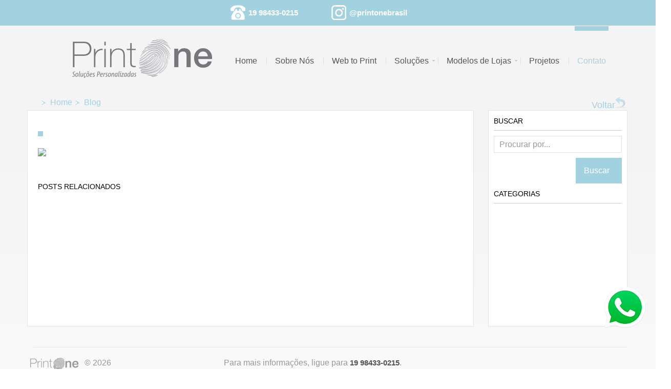

--- FILE ---
content_type: text/html; charset=ISO-8859-1
request_url: https://print-one.com.br/post.php?id=662Mzgda16
body_size: 13261
content:
<!DOCTYPE html>
<html lang="pt">
<head>
    <title>Print One - Blog</title>
    <meta name="description" content="Blog da Print One com notícias sobre tecnologia" />
    <meta name="keywords" content="blog, blog print one, blog mundo sob demanda, notícias tecnologia">
    <meta name="robots" content="index,follow">
    <meta name="googlebot" content="index,follow">
    <meta charset="iso-8859-1">
    <link rel="icon" href="img/favicon.ico" type="image/x-icon">
    <link rel="shortcut icon" href="img/favicon.ico" type="image/x-icon" />
    <meta property="og:image" content="http://print-one.com.br/img/fbook.jpg"/>
    <meta name="author" content="Print-One - Soluções Personalizadas">
    <link rel="stylesheet" href="css/bootstrap.css" type="text/css" media="screen">
    <link rel="stylesheet" href="css/responsive.css" type="text/css" media="screen">
    <link rel="stylesheet" href="css/style.css" type="text/css" media="screen">
    <link rel="stylesheet" type="text/css" href="css/pricing-table.css" media="all" />
    <script type="text/javascript" src="js/jquery.js"></script>
    <script type="text/javascript" src="js/jquery.easing.1.3.js"></script>
    <script type="text/javascript" src="js/superfish.js"></script>
    <script type="text/javascript" src="js/jquery.mobilemenu.js"></script>
    <script type="text/javascript" src="js/jquery.equalheights.js"></script>
    <script type="text/javascript" src="js/html5lightbox/html5lightbox.js"></script>
    
<!-- Google tag (gtag.js) -->
<script async src="https://www.googletagmanager.com/gtag/js?id=G-DQRCJPE1WR"></script>
<script>
  window.dataLayer = window.dataLayer || [];
  function gtag(){dataLayer.push(arguments);}
  gtag('js', new Date());

  gtag('config', 'G-DQRCJPE1WR');
  gtag('config', 'AW-340598532');
  
</script>



<!-- <script>
  (function(i,s,o,g,r,a,m){i['GoogleAnalyticsObject']=r;i[r]=i[r]||function(){
  (i[r].q=i[r].q||[]).push(arguments)},i[r].l=1*new Date();a=s.createElement(o),
  m=s.getElementsByTagName(o)[0];a.async=1;a.src=g;m.parentNode.insertBefore(a,m)
  })(window,document,'script','https://www.google-analytics.com/analytics.js','ga');

  ga('create', 'UA-39614547-1', 'auto');
  ga('send', 'pageview');

</script> -->
    </head>

<body>
	
<div id="fb-root"></div>
	<script>(function(d, s, id) {
      var js, fjs = d.getElementsByTagName(s)[0];
      if (d.getElementById(id)) return;
      js = d.createElement(s); js.id = id;
      js.src = "//connect.facebook.net/pt_BR/all.js#xfbml=1&appId=176304005746089";
      fjs.parentNode.insertBefore(js, fjs);
    }(document, 'script', 'facebook-jssdk'));</script>
	<header>
		<a href="https://api.whatsapp.com/send?phone=5519984330215" target="_blank"; style="position: fixed; bottom: 80px; right: 20px; z-index:666; " id="zapfloat";"><img src="https://print-one.com.br/imagens/whats.png"></a>
		<div class="container" style="background-color:#a2d1e0;min-height:50px;width:100%;">
			<div class="row">
            	<div class="span12">
                    <div class="topo icone telephone">
                        <h4 style="color:#FFF;"><a href="https://api.whatsapp.com/send?phone=5519984330215" id="linktel" target="_blank" style="color:#fff;">19 98433-0215</a></h4>
                    </div>
                    <!-- <div class="topo icone email">
                        <h4 style="color:#FFF;">contato@print-one.com.br</h4>
                    </div> -->
                    <div class="topo icone insta">
                        <h4 style="color:#FFF;"><a href="https://www.instagram.com/printonebrasil/" target="_blank" style="cursor:pointer" title="@printonebrasil">@printonebrasil</a></h4>
                    </div>
                 </div>
            </div>
			<div class="clearfix"></div>
		</div>

		<div class="container">
        <div class="ro  ">
          <div class="span12"> <a href="index.php" title="Print One - Solu&ccedil;&otilde;es Web to Print e E-commerce">
          <h1 class="brand"><span>Print</span>One</h1>
            </a>
            <div class="navbar navbar_ clearfix">
              <div class="navbar-inner">
                <div class="nav-collapse nav-collapse_ collapse">
                  <ul class="nav sf-menu clearfix">
                  	                    <li class=""><a href="index.php">Home</a></li>
                    <li class=""><a href="print-one.php">Sobre N&oacute;s</a></li>
                    <li class=""><a href="web-to-print.php">Web to Print</a></li>
                    <li class="sub-menu "><a href="#">Solu&ccedil;&otilde;es</a>
                      <ul>
                        <li><a href="loja-virtual.php">B2C</a></li>
                        <li><a href="b2b-corporate.php">B2B</a></li>
                        <li><a href="central-de-personalizacao.php">Centrais de Impress&atilde;o</a></li>
                        <!--<li><a href="api-produtos-personalizados.php">API Produtos Personalizados</a></li>-->
                      </ul>
                    </li>
                    <li class="sub-menu ">
                      <a href="#">Modelos de Lojas</a>
                      <ul>
                      	<li><a href="modelo-grafica.php">Gr&aacute;fica Offset / Digital</a></li>
                        <li><a href="modelo-comunicacao.php">Comunica&ccedil;&atilde;o Visual</a></li>
                        <li><a href="modelo-editorial.php">Editorial</a></li>
                        <li><a href="modelo-fotobooks.php">Fotobooks</a></li>
                        <li><a href="modelo-revelacao.php">Revela&ccedil;&atilde;o Digital</a></li>
                        <!--<li><a href="modelo-sublimacao.php">Sublima&ccedil;&atilde;o</a></li> -->
                        <li><a href="modelo-rotulos-e-etiquetas.php">R&oacute;tulos e Etiquetas</a></li>
                        <li><a href="modelo-embalagens.php">Embalagens</a></li>
                        <li><a href="modelo-qrcode.php">QR Code</a></li>
					            </ul>
                    </li>
                    <li class=""><a href="projetos.php">Projetos</a></li>
                    <li class="active"><a href="contato.php">Contato</a></li>
                  </ul>
                </div>
              </div>
            </div>
          </div>
			<div class="clearfix"></div>
			<div class="esp"></div>
			</div>
		</div>
    </header>
	<div id="content">
		<div class="container">
        	<dd class="clearfix"></dd>
                        <div class="container crumb">
                <ul> 
                    <li><a href="index.php" title="Página Inicial Print One">Home</a></li>
                    <li><a href="blog.php" title="Blog Print One">Blog</a></li>
                    <li></li>
                </ul>
                <div class="back">
                    <a href="JavaScript: window.history.back();" title="Voltar para Página Anterior">Voltar</a>
                </div>
            </div>             
            <dd class="clearfix"></dd>
			<div class="row">
            	<div class="span9 single-post">
                	<h1 class="titulo"></h1>
                    <div class="row meta">
                    	<div class="categoria"><a href="blog.php?id=1d33aae"></a></div>
                        <div class="data"> de  de </div>
                    </div>
                    <div class="imagem">
                    	<img src="img/blog/uploads/"/>
                    </div>
                    
                    <div class="tudo">
                    	<div class="lateral">
                            <div class="redes">
                                <ul>
                                    <li><a class="facebook" target="_blank" href="http://www.facebook.com/sharer.php?u=http://print-one.com.br/post.php?id=1d33aae"></a></li>
                                    <li><a class="twitter" target="_blank" href="http://twitter.com/share?text=&lang=pt&url=http://print-one.com.br/post.php?id=1d33aae"></a></li>
                                    <li><a class="google" target="_blank" href="https://plus.google.com/share?url=http://print-one.com.br/post.php?id=1d33aae"></a></li>
                            	</ul>
                            </div>
                         </div>
                        <div class="texto">
                                                        </div>                           
                     </div>
                     <div class="tudo">
                     	<div class="tags-name">posts relacionados</div>
                        <div class="row">
                                                </div>
                     </div>
                     <!--<div class="border-bottom"></div>
                     <div style="width:100%;padding:10px 20px 10px 20px;font-size:14px;line-height:27px;display:inline-block;">
                     	<div style="text-transform: uppercase;color:#000;">0 comentários</div>
                        <div class="row">
                            <div style="width:30%;margin-left:3%;float:left;">
                                <a href="#"><img src="img/1.jpg"/></a>
                                <div class="title">Título do Post</div>
                            </div>
                            <div style="width:30%;margin-left:1.5%;float:left;">
                                <a href="#"><img src="img/1.jpg"/></a>
                                <div class="title">Título do Post</div>
                            </div>
                            <div style="width:30%;margin-left:1.5%;float:left;">
                                <a href="#"><img src="img/1.jpg"/></a>
                                <div class="title">Título do Post</div>
                            </div>
                        </div>
                        <div class="row">
                            <div style="width:30%;margin-left:3%;float:left;">
                                <a href="#"><img src="img/1.jpg"/></a>
                                <div class="title">Título do Post</div>
                            </div>
                            <div style="width:30%;margin-left:1.5%;float:left;">
                                <a href="#"><img src="img/1.jpg"/></a>
                                <div class="title">Título do Post</div>
                            </div>
                            <div style="width:30%;margin-left:1.5%;float:left;">
                                <a href="#"><img src="img/1.jpg"/></a>
                                <div class="title">Título do Post</div>
                            </div>
                        </div>
                     </div>-->
                </div>
                <div class="span3 single-post">
                	<div class="search">buscar</div>
                    <form id="buscar" action="blog.php" method="get" class="contact-form">
						<fieldset>
							<label class="name" style="padding:0px 10px 0px 10px;">
								<input type="text" placeholder="Procurar por..." name="q">
							</label>
						</fieldset>
						<div class="pull-right">
							<a href="#" class="btn search-btn" data-type="submit">Buscar&nbsp;&nbsp;</a>
						</div>
					</form>
                    <div class="clearfix"></div>
                	<div class="category-name">categorias</div>
                                        
                    <div class="clearfix"></div>
                </div>
            </div>
            <dd class="border-bottom"></dd>
    		<br class="clearfix"/>
			<footer>
    <div class="container">
        <div class="row">
            <div class="span4">
                <span><a href="index.php" class="footer-logo" title="Print One - solu&ccedil;&otilde;es Web to Print e E-commerce">Print One</a></span><span>&copy; 2026</span>
            </div>
            <div class="span4" style="margin-left:0px;text-align:center;">
                <!--<div class="atendimento-online-icon"></div>
                <h3>Atendimento Online: Clique <a href="#" onClick="easyChat()" style="cursor:pointer" title="Clique para abrir o chat">aqui</a> e fale agora conosco!</h3>-->
                <p style="display:inline;">Para mais informa&ccedil;&otilde;es, ligue para <h4 style="display:inline;">19 98433-0215</h4>.<br/>
                <br>PRINT ONE COMMERCE SERVICOS ADMINISTRATIVOS LTDA - 14.031.987/0001-16</p>
            </div>
            <div class="span4">
                <div class="fb-page" data-href="https://www.facebook.com/printone.solucoes" data-tabs="timeline" data-width="370" data-height="81" data-small-header="false" data-adapt-container-width="true" data-hide-cover="false" data-show-facepile="true"><div class="fb-xfbml-parse-ignore"><blockquote cite="https://www.facebook.com/printone.solucoes"><a href="https://www.facebook.com/printone.solucoes">Print One solu&ccedil;&otilde;es Personalizadas Web to Print</a></blockquote></div></div>
            </div>
        </div>
    </div>
</footer>			<script type="text/javascript" src="js/bootstrap.js"></script>
		</div>
	</div>
</html>

--- FILE ---
content_type: text/css
request_url: https://print-one.com.br/css/responsive.css
body_size: 20870
content:
/*!* Bootstrap Responsive v2.2.2** Copyright 2012 Twitter, Inc* Licensed under the Apache License v2.0* http://www.apache.org/licenses/LICENSE-2.0** Designed and built with all the love in the world @twitter by @mdo and @fat.*/@-ms-viewport {width: device-width;}.clearfix {*zoom: 1;}.clearfix:before,.clearfix:after {display: table;content: "";line-height: 0;}.clearfix:after {clear: both;}.hide-text {font: 0/0 a;color: transparent;text-shadow: none;background-color: transparent;border: 0;}.input-block-level {display: block;width: 100%;min-height: 30px;-webkit-box-sizing: border-box;-moz-box-sizing: border-box;box-sizing: border-box;}.hidden {display: none;visibility: hidden;}.visible-phone {display: none !important;}.visible-tablet {display: none !important;}.hidden-desktop {display: none !important;}.visible-desktop {display: inherit !important;}@media (min-width: 768px) and (max-width: 979px) {.hidden-desktop {display: inherit !important;}.visible-desktop {display: none !important ;}.visible-tablet {display: inherit !important;}.hidden-tablet {display: none !important;}}@media (max-width: 767px) {.hidden-desktop {display: inherit !important;}.visible-desktop {display: none !important;}.visible-phone {display: inherit !important;}.hidden-phone {display: none !important;}}@media (min-width: 1200px) {.row {margin-left: -30px;*zoom: 1;}.row:before,.row:after {display: table;content: "";line-height: 0;}.row:after {clear: both;}[class*="span"] {float: left;min-height: 1px;margin-left: 30px;}.container,.navbar-static-top .container,.navbar-fixed-top .container,.navbar-fixed-bottom .container {width: 1170px;}.span12 {width: 1170px;}.span11 {width: 1070px;}.span10 {width: 970px;}.span9 {width: 870px;}.span8 {width: 770px;}.span7 {width: 670px;}.span6 {width: 570px;}.span5 {width: 470px;}.span4 {width: 370px;}.span3 {width: 270px;}.span2 {width: 170px;}.span1 {width: 70px;}.offset12 {margin-left: 1230px;}.offset11 {margin-left: 1130px;}.offset10 {margin-left: 1030px;}.offset9 {margin-left: 930px;}.offset8 {margin-left: 830px;}.offset7 {margin-left: 730px;}.offset6 {margin-left: 630px;}.offset5 {margin-left: 530px;}.offset4 {margin-left: 430px;}.offset3 {margin-left: 330px;}.offset2 {margin-left: 230px;}.offset1 {margin-left: 130px;}.row-fluid {width: 100%;*zoom: 1;}.row-fluid:before,.row-fluid:after {display: table;content: "";line-height: 0;}.row-fluid:after {clear: both;}.row-fluid [class*="span"] {display: block;width: 100%;min-height: 30px;-webkit-box-sizing: border-box;-moz-box-sizing: border-box;box-sizing: border-box;float: left;margin-left: 2.564102564102564%;*margin-left: 2.5109110747408616%;}.row-fluid [class*="span"]:first-child {margin-left: 0;}.row-fluid .controls-row [class*="span"] + [class*="span"] {margin-left: 2.564102564102564%;}.row-fluid .span12 {width: 100%;*width: 99.94680851063829%;}.row-fluid .span11 {width: 91.45299145299145%;*width: 91.39979996362974%;}.row-fluid .span10 {width: 82.90598290598291%;*width: 82.8527914166212%;}.row-fluid .span9 {width: 74.35897435897436%;*width: 74.30578286961265%;}.row-fluid .span8 {width: 65.81196581196582%;*width: 65.75877432260411%;}.row-fluid .span7 {width: 57.26495726495726%;*width: 57.21176577559556%;}.row-fluid .span6 {width: 48.717948717948715%;*width: 48.664757228587014%;}.row-fluid .span5 {width: 40.17094017094017%;*width: 40.11774868157847%;}.row-fluid .span4 {width: 31.623931623931625%;*width: 31.570740134569924%;}.row-fluid .span3 {width: 23.076923076923076%;*width: 23.023731587561375%;}.row-fluid .span2 {width: 14.52991452991453%;*width: 14.476723040552828%;}.row-fluid .span1 {width: 5.982905982905983%;*width: 5.929714493544281%;}.row-fluid .offset12 {margin-left: 105.12820512820512%;*margin-left: 105.02182214948171%;}.row-fluid .offset12:first-child {margin-left: 102.56410256410257%;*margin-left: 102.45771958537915%;}.row-fluid .offset11 {margin-left: 96.58119658119658%;*margin-left: 96.47481360247316%;}.row-fluid .offset11:first-child {margin-left: 94.01709401709402%;*margin-left: 93.91071103837061%;}.row-fluid .offset10 {margin-left: 88.03418803418803%;*margin-left: 87.92780505546462%;}.row-fluid .offset10:first-child {margin-left: 85.47008547008548%;*margin-left: 85.36370249136206%;}.row-fluid .offset9 {margin-left: 79.48717948717949%;*margin-left: 79.38079650845607%;}.row-fluid .offset9:first-child {margin-left: 76.92307692307693%;*margin-left: 76.81669394435351%;}.row-fluid .offset8 {margin-left: 70.94017094017094%;*margin-left: 70.83378796144752%;}.row-fluid .offset8:first-child {margin-left: 68.37606837606839%;*margin-left: 68.26968539734497%;}.row-fluid .offset7 {margin-left: 62.393162393162385%;*margin-left: 62.28677941443899%;}.row-fluid .offset7:first-child {margin-left: 59.82905982905982%;*margin-left: 59.72267685033642%;}.row-fluid .offset6 {margin-left: 53.84615384615384%;*margin-left: 53.739770867430444%;}.row-fluid .offset6:first-child {margin-left: 51.28205128205128%;*margin-left: 51.175668303327875%;}.row-fluid .offset5 {margin-left: 45.299145299145294%;*margin-left: 45.1927623204219%;}.row-fluid .offset5:first-child {margin-left: 42.73504273504273%;*margin-left: 42.62865975631933%;}.row-fluid .offset4 {margin-left: 36.75213675213675%;*margin-left: 36.645753773413354%;}.row-fluid .offset4:first-child {margin-left: 34.18803418803419%;*margin-left: 34.081651209310785%;}.row-fluid .offset3 {margin-left: 28.205128205128204%;*margin-left: 28.0987452264048%;}.row-fluid .offset3:first-child {margin-left: 25.641025641025642%;*margin-left: 25.53464266230224%;}.row-fluid .offset2 {margin-left: 19.65811965811966%;*margin-left: 19.551736679396256%;}.row-fluid .offset2:first-child {margin-left: 17.094017094017093%;*margin-left: 16.98763411529369%;}.row-fluid .offset1 {margin-left: 11.11111111111111%;*margin-left: 11.004728132387708%;}.row-fluid .offset1:first-child {margin-left: 8.547008547008546%;*margin-left: 8.440625568285142%;}input,textarea,.uneditable-input {margin-left: 0;}.controls-row [class*="span"] + [class*="span"] {margin-left: 30px;}input.span12, textarea.span12, .uneditable-input.span12 {width: 1156px;}input.span11, textarea.span11, .uneditable-input.span11 {width: 1056px;}input.span10, textarea.span10, .uneditable-input.span10 {width: 956px;}input.span9, textarea.span9, .uneditable-input.span9 {width: 856px;}input.span8, textarea.span8, .uneditable-input.span8 {width: 756px;}input.span7, textarea.span7, .uneditable-input.span7 {width: 656px;}input.span6, textarea.span6, .uneditable-input.span6 {width: 556px;}input.span5, textarea.span5, .uneditable-input.span5 {width: 456px;}input.span4, textarea.span4, .uneditable-input.span4 {width: 356px;}input.span3, textarea.span3, .uneditable-input.span3 {width: 256px;}input.span2, textarea.span2, .uneditable-input.span2 {width: 156px;}input.span1, textarea.span1, .uneditable-input.span1 {width: 56px;}.thumbnails {margin-left: -30px;}.thumbnails > li {margin-left: 30px;}.row-fluid .thumbnails {margin-left: 0;}}@media (min-width: 768px) and (max-width: 979px) {.row {margin-left: -20px;*zoom: 1;}.row:before,.row:after {display: table;content: "";line-height: 0;}.row:after {clear: both;}[class*="span"] {float: left;min-height: 1px;margin-left: 20px;}.container,.navbar-static-top .container,.navbar-fixed-top .container,.navbar-fixed-bottom .container {width: 724px;}.span12 {width: 724px;}.span11 {width: 662px;}.span10 {width: 600px;}.span9 {width: 538px;}.span8 {width: 476px;}.span7 {width: 414px;}.span6 {width: 352px;}.span5 {width: 290px;}.span4 {width: 228px;}.span3 {width: 166px;}.span2 {width: 104px;}.span1 {width: 42px;}.offset12 {margin-left: 764px;}.offset11 {margin-left: 702px;}.offset10 {margin-left: 640px;}.offset9 {margin-left: 578px;}.offset8 {margin-left: 516px;}.offset7 {margin-left: 454px;}.offset6 {margin-left: 392px;}.offset5 {margin-left: 330px;}.offset4 {margin-left: 268px;}.offset3 {margin-left: 206px;}.offset2 {margin-left: 144px;}.offset1 {margin-left: 82px;}.row-fluid {width: 100%;*zoom: 1;}.row-fluid:before,.row-fluid:after {display: table;content: "";line-height: 0;}.row-fluid:after {clear: both;}.row-fluid [class*="span"] {display: block;width: 100%;min-height: 30px;-webkit-box-sizing: border-box;-moz-box-sizing: border-box;box-sizing: border-box;float: left;margin-left: 2.7624309392265194%;*margin-left: 2.709239449864817%;}.row-fluid [class*="span"]:first-child {margin-left: 0;}.row-fluid .controls-row [class*="span"] + [class*="span"] {margin-left: 2.7624309392265194%;}.row-fluid .span12 {width: 100%;*width: 99.94680851063829%;}.row-fluid .span11 {width: 91.43646408839778%;*width: 91.38327259903607%;}.row-fluid .span10 {width: 82.87292817679558%;*width: 82.81973668743387%;}.row-fluid .span9 {width: 74.30939226519336%;*width: 74.25620077583166%;}.row-fluid .span8 {width: 65.74585635359116%;*width: 65.69266486422945%;}.row-fluid .span7 {width: 57.18232044198895%;*width: 57.12912895262725%;}.row-fluid .span6 {width: 48.61878453038674%;*width: 48.56559304102504%;}.row-fluid .span5 {width: 40.05524861878453%;*width: 40.00205712942283%;}.row-fluid .span4 {width: 31.491712707182323%;*width: 31.43852121782062%;}.row-fluid .span3 {width: 22.92817679558011%;*width: 22.87498530621841%;}.row-fluid .span2 {width: 14.3646408839779%;*width: 14.311449394616199%;}.row-fluid .span1 {width: 5.801104972375691%;*width: 5.747913483013988%;}.row-fluid .offset12 {margin-left: 105.52486187845304%;*margin-left: 105.41847889972962%;}.row-fluid .offset12:first-child {margin-left: 102.76243093922652%;*margin-left: 102.6560479605031%;}.row-fluid .offset11 {margin-left: 96.96132596685082%;*margin-left: 96.8549429881274%;}.row-fluid .offset11:first-child {margin-left: 94.1988950276243%;*margin-left: 94.09251204890088%;}.row-fluid .offset10 {margin-left: 88.39779005524862%;*margin-left: 88.2914070765252%;}.row-fluid .offset10:first-child {margin-left: 85.6353591160221%;*margin-left: 85.52897613729868%;}.row-fluid .offset9 {margin-left: 79.8342541436464%;*margin-left: 79.72787116492299%;}.row-fluid .offset9:first-child {margin-left: 77.07182320441988%;*margin-left: 76.96544022569647%;}.row-fluid .offset8 {margin-left: 71.2707182320442%;*margin-left: 71.16433525332078%;}.row-fluid .offset8:first-child {margin-left: 68.50828729281768%;*margin-left: 68.40190431409426%;}.row-fluid .offset7 {margin-left: 62.70718232044199%;*margin-left: 62.600799341718584%;}.row-fluid .offset7:first-child {margin-left: 59.94475138121547%;*margin-left: 59.838368402492065%;}.row-fluid .offset6 {margin-left: 54.14364640883978%;*margin-left: 54.037263430116376%;}.row-fluid .offset6:first-child {margin-left: 51.38121546961326%;*margin-left: 51.27483249088986%;}.row-fluid .offset5 {margin-left: 45.58011049723757%;*margin-left: 45.47372751851417%;}.row-fluid .offset5:first-child {margin-left: 42.81767955801105%;*margin-left: 42.71129657928765%;}.row-fluid .offset4 {margin-left: 37.01657458563536%;*margin-left: 36.91019160691196%;}.row-fluid .offset4:first-child {margin-left: 34.25414364640884%;*margin-left: 34.14776066768544%;}.row-fluid .offset3 {margin-left: 28.45303867403315%;*margin-left: 28.346655695309746%;}.row-fluid .offset3:first-child {margin-left: 25.69060773480663%;*margin-left: 25.584224756083227%;}.row-fluid .offset2 {margin-left: 19.88950276243094%;*margin-left: 19.783119783707537%;}.row-fluid .offset2:first-child {margin-left: 17.12707182320442%;*margin-left: 17.02068884448102%;}.row-fluid .offset1 {margin-left: 11.32596685082873%;*margin-left: 11.219583872105325%;}.row-fluid .offset1:first-child {margin-left: 8.56353591160221%;*margin-left: 8.457152932878806%;}input,textarea,.uneditable-input {margin-left: 0;}.controls-row [class*="span"] + [class*="span"] {margin-left: 20px;}input.span12, textarea.span12, .uneditable-input.span12 {width: 710px;}input.span11, textarea.span11, .uneditable-input.span11 {width: 648px;}input.span10, textarea.span10, .uneditable-input.span10 {width: 586px;}input.span9, textarea.span9, .uneditable-input.span9 {width: 524px;}input.span8, textarea.span8, .uneditable-input.span8 {width: 462px;}input.span7, textarea.span7, .uneditable-input.span7 {width: 400px;}input.span6, textarea.span6, .uneditable-input.span6 {width: 338px;}input.span5, textarea.span5, .uneditable-input.span5 {width: 276px;}input.span4, textarea.span4, .uneditable-input.span4 {width: 214px;}input.span3, textarea.span3, .uneditable-input.span3 {width: 152px;}input.span2, textarea.span2, .uneditable-input.span2 {width: 90px;}input.span1, textarea.span1, .uneditable-input.span1 {width: 28px;}}@media (max-width: 767px) {body {padding: 0;}.navbar-fixed-top,.navbar-fixed-bottom,.navbar-static-top {margin-left: -20px;margin-right: -20px;}.container-fluid {padding: 0;}.dl-horizontal dt {float: none;clear: none;width: auto;text-align: left;}.dl-horizontal dd {margin-left: 0;}.container {width: auto;padding: 0 20px;}.row-fluid {width: 100%;}.row,.thumbnails {margin-left: 0;}.thumbnails > li {float: none;margin-left: 0;}[class*="span"],.uneditable-input[class*="span"],.row-fluid [class*="span"] {float: none;display: block;width: 100%;margin-left: 0;-webkit-box-sizing: border-box;-moz-box-sizing: border-box;box-sizing: border-box;}.span12,.row-fluid .span12 {width: 100%;-webkit-box-sizing: border-box;-moz-box-sizing: border-box;box-sizing: border-box;}.row-fluid [class*="offset"]:first-child {margin-left: 0;}.input-large,.input-xlarge,.input-xxlarge,input[class*="span"],select[class*="span"],textarea[class*="span"],.uneditable-input {display: block;width: 100%;min-height: 30px;-webkit-box-sizing: border-box;-moz-box-sizing: border-box;box-sizing: border-box;}.input-prepend input,.input-append input,.input-prepend input[class*="span"],.input-append input[class*="span"] {display: inline-block;width: auto;}.controls-row [class*="span"] + [class*="span"] {margin-left: 0;}.modal {position: fixed;top: 20px;left: 20px;right: 20px;width: auto;margin: 0;}.modal.fade {top: -100px;}.modal.fade.in {top: 20px;}}@media (max-width: 480px) {.nav-collapse {-webkit-transform: translate3d(0, 0, 0);}.page-header h1 small {display: block;line-height: 20px;}input[type="checkbox"],input[type="radio"] {border: 1px solid #ccc;}.form-horizontal .control-label {float: none;width: auto;padding-top: 0;text-align: left;}.form-horizontal .controls {margin-left: 0;}.form-horizontal .control-list {padding-top: 0;}.form-horizontal .form-actions {padding-left: 10px;padding-right: 10px;}.media .pull-left,.media .pull-right {float: none;display: block;margin-bottom: 10px;}.media-object {margin-right: 0;margin-left: 0;}.modal {top: 10px;left: 10px;right: 10px;}.modal-header .close {padding: 10px;margin: -10px;}.carousel-caption {position: static;}}@media (max-width: 979px) {body {padding-top: 0;}.navbar-fixed-top,.navbar-fixed-bottom {position: static;}.navbar-fixed-top {margin-bottom: 20px;}.navbar-fixed-bottom {margin-top: 20px;}.navbar-fixed-top .navbar-inner,.navbar-fixed-bottom .navbar-inner {padding: 5px;}.navbar .container {width: auto;padding: 0;}.navbar .brand {padding-left: 10px;padding-right: 10px;margin: 0 0 0 -5px;}.nav-collapse {clear: both;}.nav-collapse .nav {float: none;margin: 0 0 10px;}.nav-collapse .nav > li {float: none;}.nav-collapse .nav > li > a {margin-bottom: 2px;}.nav-collapse .nav > .divider-vertical {display: none;}.nav-collapse .nav .nav-header {color: #777777;text-shadow: none;}.nav-collapse .nav > li > a,.nav-collapse .dropdown-menu a {padding: 9px 15px;font-weight: bold;color: #777777;-webkit-border-radius: 3px;-moz-border-radius: 3px;border-radius: 3px;}.nav-collapse .btn {padding: 4px 10px 4px;font-weight: normal;-webkit-border-radius: 4px;-moz-border-radius: 4px;border-radius: 4px;}.nav-collapse .dropdown-menu li + li a {margin-bottom: 2px;}.nav-collapse .nav > li > a:hover,.nav-collapse .dropdown-menu a:hover {background-color: #f2f2f2;}.navbar-inverse .nav-collapse .nav > li > a,.navbar-inverse .nav-collapse .dropdown-menu a {color: #999999;}.navbar-inverse .nav-collapse .nav > li > a:hover,.navbar-inverse .nav-collapse .dropdown-menu a:hover {background-color: #111111;}.nav-collapse.in .btn-group {margin-top: 5px;padding: 0;}.nav-collapse .dropdown-menu {position: static;top: auto;left: auto;float: none;display: none;max-width: none;margin: 0 15px;padding: 0;background-color: transparent;border: none;-webkit-border-radius: 0;-moz-border-radius: 0;border-radius: 0;-webkit-box-shadow: none;-moz-box-shadow: none;box-shadow: none;}.nav-collapse .open > .dropdown-menu {display: block;}.nav-collapse .dropdown-menu:before,.nav-collapse .dropdown-menu:after {display: none;}.nav-collapse .dropdown-menu .divider {display: none;}.nav-collapse .nav > li > .dropdown-menu:before,.nav-collapse .nav > li > .dropdown-menu:after {display: none;}.nav-collapse .navbar-form,.nav-collapse .navbar-search {float: none;padding: 10px 15px;margin: 10px 0;border-top: 1px solid #f2f2f2;border-bottom: 1px solid #f2f2f2;-webkit-box-shadow: inset 0 1px 0 rgba(255,255,255,.1), 0 1px 0 rgba(255,255,255,.1);-moz-box-shadow: inset 0 1px 0 rgba(255,255,255,.1), 0 1px 0 rgba(255,255,255,.1);box-shadow: inset 0 1px 0 rgba(255,255,255,.1), 0 1px 0 rgba(255,255,255,.1);}.navbar-inverse .nav-collapse .navbar-form,.navbar-inverse .nav-collapse .navbar-search {border-top-color: #111111;border-bottom-color: #111111;}.navbar .nav-collapse .nav.pull-right {float: none;margin-left: 0;}.nav-collapse,.nav-collapse.collapse {overflow: hidden;height: 0;}.navbar .btn-navbar {display: block;}.navbar-static .navbar-inner {padding-left: 10px;padding-right: 10px;}}@media (min-width: 980px) {.nav-collapse.collapse {height: auto !important;overflow: visible !important;}}/* BLOG */.post{border:1px solid #e5e5e5;background:#fff;min-height:420px;position:relative;margin-left:28px;margin-bottom: 20px;}.post img{width:100%;max-height:50%;	}.text{margin:0 20px;}.category{padding:10px 0px; text-transform:uppercase;font-size:10px	}.title{font-size:16px; padding:10px 0px;	}.call{font-size:12px; padding:10px 0px;	}.all{width:100%;height:40px;bottom:0;border-top:1px solid #e5e5e5;float:left;position:absolute;	}.date{/*position:absolute;left:10px;font-size:11px;font-weigth:500;color:#444;text-transform:uppercase;margin-top:8px;*/color:#9e9e9e;font-size:80%;line-height:80%; position:relative;float:left;padding:5%;}.media{position:absolute;right:0;font-size:14px;width:140px;line-height:40px;	margin-top:0px;}.media ul{float:right; list-style:none; margin:0; border-left:1px solid #e5e5e5;	}.media ul li{float:left; border-right:1px solid #e5e5e5; text-align:center;line-height:12px;	}.media ul li:last-child{border:none;}.media a{display:inline-block; background:#fff; width:40px; height:40px; text-decoration:none; color: #cacaca;	}.redes{	margin:0;}.redes ul{list-style:none; margin:0; }.redes ul li{float:left; margin:8px 8px 0px 0px;}.redes a{display:inline-block; background:#fff; width:40px; height:40px; text-decoration:none; color: #cacaca;	border: #ccc 1px solid;}a.facebook{background:url('../img/blog/facebook.png') no-repeat center;}a.twitter{background:url('../img/blog/twitter.png') no-repeat center;}a.google{background:url('../img/blog/google-plus.png') no-repeat center;}a:hover.facebook{background-color:#3b5998;	}a:hover.twitter{background-color:#00a0d1;	}a:hover.google{background-color:#da4834;	}.single-post{border:1px solid #e5e5e5;background:#fff;min-height:420px;position:relative;margin-left:28px;	}.single-post .titulo{ padding:10px 20px;}.meta{margin-left:20px;	}.single-post .categoria{background-color:#a2d1e0;text-transform:uppercase;display:inline-block;margin:0px 10px 5px 0px;padding:5px;}.single-post .categoria a{color:#FFF;}.single-post .categoria a:hover{color:#545454;}.single-post .data{text-transform:uppercase;display:inline-block;margin:0px 10px 5px 0px;padding:5px;}.single-post .imagem{padding:10px 20px 10px 20px;	}.single-post img{width:100%;height:auto;}.single-post .tudo{width:100%;padding:10px 20px 10px 20px;font-size:14px;line-height:27px;display:inline-block;	}.single-post .texto{width:70%;float:left;	}.single-post .lateral{width:20%;float:left;padding-right:25px;	}.single-post .tags-all{width:100%;border-bottom:#ccc 1px solid;	}.single-post .tags-name{text-transform:uppercase;color:#000;	}.single-post .tags{text-transform:lowercase; font-size:10px;	}.single-post .related{width:30%;float:left;	margin-left:1.5%;}.single-post .related-first{	margin-left:2.2%;	}.search{font-size:14px;text-transform:uppercase;color:#000;margin:10px;border-bottom:1px solid #CCC;padding-bottom:8px;	}.search-btn{margin:0px 10px 0px 0px !important; 	}.category-name{font-size:14px;text-transform:uppercase;color:#000;margin:10px;border-bottom:1px solid #CCC;padding-bottom:8px;	}.category-item{border-bottom:1px solid #CCC;margin:10px;padding-bottom:8px;}a.category-link{font-size:14px;text-transform:uppercase;color:#ccc;	}a:hover.category-link{color:#000;	}

--- FILE ---
content_type: text/css
request_url: https://print-one.com.br/css/style.css
body_size: 35705
content:
a[href^="tel:"] {
	color: inherit;
	text-decoration: none;
}/*------ template stylization ------*/
body {
	background: url(../img/bg.jpg) 0 0 repeat-x #ffffff;
	font-size: 1rem;
}
a {
	outline: none;
}/* headings, text */
h1, h2, h3, h4, h5, h6 {
	font-family: inherit;
	color: #545454;
	font-weight: bold;
	line-height: 1em;
}
h2 {
	font-size: 30px;
	letter-spacing: -2px;
	margin: 53px 0 15px 0;
}
h2 > span {
	color: #a2d1e0;
	font-size: 34px;
}
h3 > span {
	color: #a2d1e0;
	font-size: 21px;
}
p {
	margin-bottom: 20px;
}
.p1 {
	margin-bottom: 32px;
}
.lead {
	color: #a2d1e0;
	font-size: 1.2rem;
	line-height: 20px;
}
p.lead {
	margin-bottom: 13px;
}
#ultimas-blog p.lead {
	margin-bottom: 3px;
	float:left;
}
#ultimas-blog span.date{
	font-size:95%;
	padding:5% 0 2%;
}
#ultimas-blog p, #ultimas-blog a{
	float:left;
	margin-bottom:0;
}
#ultimas-blog a{
	margin-top:2%;
}
a.lead {
	color: #a2d1e0;
}
a.lead:hover {
	color: #545454;
}
.font-1 {
	font-size: 1.2rem;
	line-height: 23px;
}
.link {
	-webkit-transition: 0.3s;
	-moz-transition: 0.3s;
	-o-transition: 0.3s;
	transition: 0.3s;
}
.link:hover {
	-webkit-transition: 0.3s;
	-moz-transition: 0.3s;
	-o-transition: 0.3s;
	transition: 0.3s;
}
.link-1 {
	display: inline-block;
	height: 22px;
	width: 22px;
	background: url(../img/link-1.gif) 0 0 no-repeat;
	-webkit-transition: 0.3s;
	-moz-transition: 0.3s;
	-o-transition: 0.3s;
	transition: 0.3s;
	margin-bottom: -5px;
}
.link-1:hover {
	-webkit-transition: 0.3s;
	-moz-transition: 0.3s;
	-o-transition: 0.3s;
	transition: 0.3s;
	background-position: right 0;
}
.link-2 {
	display: inline-block;
	font-size: 1rem;
	line-height: 20px;
	color: #979797;
	text-decoration: underline;
	text-transform: uppercase;
	-webkit-transition: 0.3s;
	-moz-transition: 0.3s;
	-o-transition: 0.3s;
	transition: 0.3s;
	margin-top: 13px;
}
.link-2:hover {
	color: #a2d1e0;
	text-decoration: underline;
	-webkit-transition: 0.3s;
	-moz-transition: 0.3s;
	-o-transition: 0.3s;
	transition: 0.3s;
}
figure.img-polaroid {
	display: inline-block;
	margin: 0;
}
.img-polaroid a {
	display: block;
}
.img-polaroid {
	padding: 0px;/*background-color: #dedede;*/
	border: none;
	-webkit-box-shadow: none;
	-moz-box-shadow: none;
	box-shadow: none;
	-webkit-box-sizing: border-box;
	-moz-box-sizing: border-box;
	box-sizing: border-box;
}
.img-polaroid img {
	max-width: inherit;
	width: 100%;
}/*touch-touch*/
.magnifier {
	position: relative;
	display: block;
}
.magnifier:after {
	content: '';
	display: block;
	width: 100%;
	height: 100%;
	position: absolute;
	opacity: 0;
	left: 0;
	top: 0;
	background: url(../img/magnifier.png) center center no-repeat;
	-webkit-transition: opacity 0.2s linear;
	-moz-transition: opacity 0.2s linear;
	-o-transition: opacity 0.2s linear;
	transition: opacity 0.2s linear;
}
.magnifier:hover:after {
	opacity: 0.8;
	-webkit-transition: opacity 0.2s linear;
	-moz-transition: opacity 0.2s linear;
	-o-transition: opacity 0.2s linear;
	transition: opacity 0.2s linear;
}/**/
.top-0 {
	margin-top: 0 !important;
}
.bot-0 {
	margin-bottom: 0 !important;
}
.left-0 {
	margin-left: 0 !important;
}
.last {
	margin-right: 0 !important;
}
.center {
	text-align: center;
}
.indent-1 {
	margin: 42px 0 32px 0;
}
.img-indent {
	margin: 0px 30px 0px 0;
	float: left;
}
.extra-wrap {
	overflow: hidden;
}
.list {
	margin: 0;
	list-style: none;
}
.list li {
	margin: 10px 0 0px 0;
	padding-left: 18px;
	font-size: 1rem;
	line-height: 20px;
	font-weight: normal;
	background: url(../img/list-2.png) 0 7px no-repeat;
}
.list li:first-child {
	margin-top: 0;
}
.list li a {
	color: #979797;
}
.list li a:hover {
	color: #a2d1e0;
}/* buttons*/
.btn {
	display: inline-block;
	background: #a2d1e0;
filter: progid:DXImageTransform.Microsoft.gradient(enabled = false);
	-webkit-border-radius: 0px;
	-moz-border-radius: 0px;
	border-radius: 0px;
	border: none;
	-webkit-box-shadow: none;
	-moz-box-shadow: none;
	box-shadow: none;
	font-size: 1rem;
	line-height: 18px;
	color: #fff;
	text-shadow: none;
	text-decoration: none;
	padding: 16px;
	margin-top: 18px;
	-webkit-transition: none;
	-moz-transition: none;
	-o-transition: none;
	transition: none;
}
.btn.inscricao{
	width:95%;
	font-size:20px;
	text-transform:uppercase;
	font-weight:bold;
	padding:15px;
}
.btn span {
	background: url(../img/btn.gif) right 5px no-repeat;
	display: inline-block;
	padding-right: 15px;
}
.btn:hover {
	background: #515151;
filter: progid:DXImageTransform.Microsoft.gradient(enabled = false);
	color: #fff;
	-webkit-transition: none;
	-moz-transition: none;
	-o-transition: none;
	transition: none;
}/*------ header ------- */
header {
	padding: 0;
	-webkit-box-shadow: none;
	-moz-box-shadow: none;
	box-shadow: none;
	text-align: center;
}
header .main-header {
	padding-bottom: 52px;
}
header .sub-header {
	border-bottom: #e7e7e7 1px solid;
	padding-bottom: 35px;
}/*brand*/
header h1.brand {
	background: url("../img/logo.png") no-repeat scroll 0 0 transparent;
	display: inline-block;
	float: left;
	height: 95px;
	margin: 10px 0 0;
	overflow: hidden;
	padding: 0;
	position: relative;
	text-indent: -999px;
	width: 300px;
}
header h1.brand a {
	display: inline-block;
	text-decoration: none;
	font-size: 50px;
	line-height: 1em;
	color: #545454;
	font-weight: bold;
	letter-spacing: -2px;
}
header h1.brand a span {
	color: #a2d1e0;
}/* navbar */
.select-menu {
	display: none !important;
}
.navbar_ {
	margin: 59px 0 0 0;
	float: right;
	position:relative;
	z-index:1;
}
.navbar_ .navbar-inner {
	position: relative;
	padding: 0;
	margin: 0;
	background: none;
	border: none;
	min-height: inherit;
filter: progid:DXImageTransform.Microsoft.gradient(enabled = false);
	-webkit-box-shadow: none;
	-moz-box-shadow: none;
	box-shadow: none;
}/*nav*/
.nav-collapse_ {
	margin: 0;
	line-height: 0 !important;
	font-size: 0;
	text-align: center;
}
.nav-collapse_ .nav {
	float: none;
	display: inline-block;
	margin: 0;
}
.nav-collapse_ .nav li {
	margin: 0;
	padding: 0;
	position: relative;
	zoom: 1;
	z-index: 99;
	font-size: 1.2rem;
	line-height: 18px;
}
.nav-collapse_ .nav > li {
	float: left;
	display: inline-block;
	-webkit-box-sizing: border-box;
	-moz-box-sizing: border-box;
	box-sizing: border-box;
	background: url(../img/menu-divider.gif) 0 3px no-repeat;
	margin-left: 1px;
}
.nav-collapse_ .nav > li:first-child {
	background: none;
}
.nav-collapse_ .nav:after {
	content: "";
	position: absolute;
	width: 100%;
	top: 0;
	left: 0;
	right: 0;
	bottom: 0;
	z-index: 10;
}
.nav-collapse_ .nav li a {
	color: #545454;
	font-family: Arial, Helvetica, sans-serif;
	font-weight: normal;
	font-size: 1rem;
	line-height: 18px;
	text-shadow: none;
	text-decoration: none;
	display: inline-block;
	margin: 0;
	padding: 0;
}
.nav-collapse_ .nav > li > a {
	display: inline-block;
	position: relative;
	text-align: left;
	-webkit-border-radius: 0px;
	-moz-border-radius: 0px;
	border-radius: 0px;
	-webkit-box-shadow: none;
	-moz-box-shadow: none;
	box-shadow: none;
	text-shadow: none;
	-webkit-transition: 0.3s;
	-moz-transition: 0.3s;
	-o-transition: 0.3s;
	transition: 0.3s;
	padding: 0 17px;
}
.nav-collapse_ .nav > li.sub-menu > a:before {
	content: " ";
	position: absolute;
	background: url(../img/menu-marker.gif) right 0 no-repeat;
	width: 5px;
	height: 3px;
	right: 5px;
	bottom: 8px;
}
.nav-collapse_ .nav > li.sfHover > a:after, .nav-collapse_ .nav > li.active > a:after, .nav-collapse_ .nav > li:hover > a:after {
	content: " ";
	position: absolute;
	background: #a2d1e0;
	height: 9px;
	display: block;
	left: 12px;
	right: 12px;
	top: -59px;
}
.nav-collapse_ .nav > li.sfHover > a, .nav-collapse_ .nav > li.sfHover > a:hover, .nav-collapse_ .nav > li > a:hover, .nav-collapse_ .nav > li.active > a, .nav-collapse_ .nav > li.active > a:hover {
	background: none;
	-webkit-box-shadow: none;
	-moz-box-shadow: none;
	box-shadow: none;
	color: #a2d1e0;
	text-shadow: none;
	-webkit-transition: 0.3s;
	-moz-transition: 0.3s;
	-o-transition: 0.3s;
	transition: 0.3s;
}
.nav-collapse_ .nav > li.sfHover > a span, .nav-collapse_ .nav > li.sfHover > a:hover span, .nav-collapse_ .nav > li > a:hover span, .nav-collapse_ .nav > li.active > a span, .nav-collapse_ .nav > li.active > a:hover span {
	color: #fff;
	-webkit-transition: 0.3s;
	-moz-transition: 0.3s;
	-o-transition: 0.3s;
	transition: 0.3s;
}
.nav-collapse_ .nav li ul {
	position: absolute;
	display: none;
	width: 132px;
	list-style: none;
	zoom: 1;
	z-index: 9;
	margin: 0;
	padding: 23px 0px 23px 0px;
	background: #515151;
	-webkit-border-radius: 0px;
	-moz-border-radius: 0px;
	border-radius: 0px;
}
.nav-collapse_ .nav > li > ul {
	left: -12px;
	top: 24px;
}
.nav-collapse_ .nav ul li {
	line-height: 15px;
	display: block;
	text-align: left;
	position: relative;
	margin: 0;
	padding: 0;
}
.nav-collapse_ .nav ul li:first-child {
	margin-top: 0;
}
.nav-collapse_ .nav ul li a {
	line-height: 15px;
	font-size: 11px;
	text-transform: uppercase;
	-webkit-box-shadow: none;
	-moz-box-shadow: none;
	box-shadow: none;
	-webkit-transition: 0.3s;
	-moz-transition: 0.3s;
	-o-transition: 0.3s;
	transition: 0.3s;
	display: block;
	padding: 7px 10px 8px 10px;
	color: #ffffff;
}
.nav-collapse_ .nav > li > ul li > a:hover, .nav-collapse_ .nav > li > ul li.sfHover > a {
	text-decoration: none;
	color: #ffffff;
	background: #a2d1e0;
	-webkit-box-shadow: none;
	-moz-box-shadow: none;
	box-shadow: none;
	-webkit-transition: 0.3s;
	-moz-transition: 0.3s;
	-o-transition: 0.3s;
	transition: 0.3s;
}
.nav-collapse_ .nav > li > ul ul {
	left: 132px;
	top: -23px;
	background: #777777;
}
.nav-collapse_ .nav li li.sub-menu > a:before {
	content: " ";
	position: absolute;
	background: url(../img/menu-marker.gif) 0 0 no-repeat;
	width: 5px;
	height: 3px;
	right: 10px;
	top: 50%;
	margin-top: -2px;
}/* slider */
.slider {
	position: relative;
	z-index: 0;
	padding: 0;
	overflow: hidden;
}
.slider .camera_wrap {
	margin-bottom: 0 !important;
	height: 367px;
}
.camera_wrap .camera_pag {
	display: none;
}
.camera_prev, .camera_next {
	width: 32px;
	height: 32px;
	position: absolute;
	bottom: 35px;
	z-index: 999;
	cursor: pointer;
}
.camera_prev {
	background: url(../img/prev.png) 0 0 no-repeat;
	right: 69px;
}
.camera_next {
	background: url(../img/next.png) 0 0 no-repeat;
	right: 36px;
}
.camera_prev:hover, .camera_next:hover {
	background-position: 0 bottom;
}
.camera_caption {
	position: absolute;
	right: 0;
	top: 109px;
	text-align: right;
}
.camera_caption strong {
	font-size: 100px;
	line-height: 1em;
	display: inline-block;
	color: #fff;
	background: #a2d1e0;
	padding: 6px 30px;
	text-transform: uppercase;
	white-space: nowrap;
	letter-spacing: -3px;
}
.camera_caption .stfirst {
	font-size: 75px;
	line-height: 1em;
	display: inline-block;
	color: #fff;
	background: #a2d1e0;
	padding: 6px 30px;
	text-transform: uppercase;
	white-space: nowrap;
	letter-spacing: -3px;
	margin-top: 190px;
}
.camera_caption .stsecond {
	font-size: 75px;
	line-height: 1em;
	display: inline-block;
	color: #fff;
	background: #a2d1e0;
	padding: 6px 30px;
	text-transform: uppercase;
	white-space: nowrap;
	letter-spacing: -3px;
	margin-top: 190px;
	float: left;
}
.camera_caption span {
	font-size: 50px;
	line-height: 1em;
	font-weight: bold;
	display: inline-block;
	color: #fff;
	background: #515151;
	padding: 1px 40px 5px 40px;
	margin-top: 1px;
	white-space: nowrap;
	letter-spacing: -2px;
}
.camera_caption .spfirst {
	font-size: 38px;
	line-height: 1em;
	font-weight: bold;
	display: inline-block;
	color: #fff;
	background: #515151;
	padding: 1px 40px 5px 40px;
	margin-top: 1px;
	white-space: nowrap;
	letter-spacing: -2px;
}
.camera_caption .spsecond {
	font-size: 38px;
	line-height: 1em;
	font-weight: bold;
	display: inline-block;
	color: #fff;
	background: #515151;
	padding: 1px 40px 5px 40px;
	margin-top: 1px;
	white-space: nowrap;
	letter-spacing: -2px;
	float: left;
}/*--- header end ------*//*------ content ------- */
#content {
	padding-bottom: 38px;
}
.border-bottom {
	border-bottom: #ebebeb 1px solid;
	padding-top: 40px;
}
.block-1 {
	overflow: hidden;
}
.block-1 .span3 h2 {
	margin: 54px 0 34px 0;
}
.block-1 p {
	font-size: 1.2rem;
	line-height: 23px;
	margin: 22px 0 0 0;
}
.title-1 {
	display: block;
	font-size: 50px;
	line-height: 1em;
	color: #545454;
	letter-spacing: -3px;
	margin: 40px 0 23px 0;
}
.blockquote {
	margin-top: 44px;
}
.blockquote blockquote {
	font-size: 25px;
	line-height: 1.2em;
	color: #fff;
	font-weight: bold;
	border: none;
	padding: 38px 20px 35px 40px;
	letter-spacing: -1px;
	margin: 0;
	position: relative;
	background: #a2d1e0;
	margin-bottom: 15px;
}
.blockquote blockquote:after {
	content: "";
	position: absolute;
	background: url(../img/blockquote.png) 0 0 no-repeat;
	width: 25px;
	height: 25px;
	right: 23px;
	bottom: -25px;
	z-index: 1;
}
.block-2 .span3 {
	margin-top: 35px;
}
.block-2 .span3 img {
	float: left;
	margin: 5px 20px 0 0;
}
.block-2 .span3 div {
	padding-bottom: 20px;
}
.block-2 .span3 h2 {
	margin: 0;
}
.block-3 {
	border-bottom: #e8e8e8 1px solid;
	padding-bottom: 31px;
	text-align: justify;
}
.block-3 figure {
	float: left;
	margin: 0 30px 0 0;
}
.lists {
	overflow: hidden;
}
.lists ul {
	float: none;
}
.lists ul + ul {
	margin: 20px 0 0 0px;
}
.block-4 {
	overflow: hidden;
}
.block-4 .lead {
	margin-bottom: 19px;
}
.block-4 .link-2 {
	display: inline;
}
.block-4 figure {
	margin-bottom: 20px;
}
.block-4 div {
	float: left;
	width: 230px;
	margin-top: 27px;
	margin-right: 20px;
}
.block-5 img {
	float: left;
	margin: 0 30px 0 0;
}
.block-6 {/* margin-bottom: 39px;overflow: hidden;*/
	border-bottom: 1px solid #EBEBEB;
	margin-bottom: 30px;
	overflow: hidden;
	padding-bottom: 25px;
	text-align: left !important;
}
.block-6 figure {
	float: left;
	margin: 0 30px 0 0;
}
.block-6 .list {
	margin-left: 20px;
}
.block-6 > div {
	overflow: hidden;
}/*dl-horizontal*/
.dl-horizontal {
	margin: 0;
	padding: 0;
}
.dl-horizontal dt {
	width: 65px;
	margin-right: 30px;
	padding: 0;
	text-align: left;
	float: left;
}
.dl-horizontal dd {
	margin: 0;
	overflow: hidden;
	padding: 0px;
	line-height: 20px;
}
.dl-horizontal dd.clearfix {
	font-size: 0;
	line-height: 0;
	margin: 0;
	padding: 28px 0 0 0;
	width: 100%;
}/*badge*/
.badge {
	background: #fff;
	text-shadow: none;
	display: block;
	text-align: center;
	padding: 0;
	margin: 0;
filter: progid:DXImageTransform.Microsoft.gradient(enabled = false);
	-webkit-border-radius: 0px;
	-moz-border-radius: 0px;
	border-radius: 0px;
	font-size: 1rem;
	line-height: 1.7em;
	color: #545454;
}
.badge span {
	display: block;
	font-size: 1.2rem;
	line-height: 17px;
	padding: 3px 0;
	color: #fff;
	font-weight: normal;
	background: #a2d1e0;
}
.badge strong {
	display: block;
	font-weight: bold;
	padding: 3px 0 4px 0;
}/*thumbnails*/
.thumbnails {
	margin: -34px 0 0 -20px;
	overflow: hidden;
}
.thumbnails li {
	margin-top: 34px;
	margin-bottom: 0;
	float: left;
}
.thumbnails .thumbnail {
	-webkit-border-radius: 0;
	-moz-border-radius: 0;
	border-radius: 0;
	-webkit-box-shadow: none;
	-moz-box-shadow: none;
	box-shadow: none;
	border: none;
	padding: 0;
}
.thumbnails .thumbnail figure {
	margin-bottom: 21px;
	width: 100%;
}
.thumbnails .thumbnail p.font-1 {
	margin-bottom: 0px;/*min-height:162px;*/
	min-height: 392px;
}/*dl-horizontal-2*/
.dl-horizontal-2 {
	margin: 0;
	padding: 0;
}
.dl-horizontal-2 dt {
	width: 40px;
	font-size: 20px;
	color: #545454;
	font-weight: bold;
	margin-right: 0px;
	padding: 0;
	text-align: left;
	float: left;
}
.dl-horizontal-2 dd {
	margin: 0;
	overflow: hidden;
	padding: 0px;
}
.dl-horizontal-2 dd p {
	margin-bottom: 0;
	padding-bottom: 14px;
}
.dl-horizontal-2 dd.clearfix {
	font-size: 0;
	line-height: 0;
	margin: 0;
	padding: 16px 0 0 0;
	width: 100%;
}/*-- contacts page --*/
.map {
	margin: 57px 0 0px 0;
	overflow: hidden;
	line-height: 0;
	font-size: 0;
}
.map figure {
	width: 100%;
}
.map iframe {
	width: 100%;
	height: 341px;
	border: none;
}
.address {
	display: block;
	margin: 0;
}
.address strong {
	display: block;
	font-weight: normal;
	margin-bottom: 14px;
}
.address span {
	display: inline-block;
	width: 75px;
}
.address a {
	font-size: 1.2rem;
}
.contact-form {
	position: relative;
	display: block;
	margin: 0;
}
.contact-form input[type=text], .contact-form input[type=password], .contact-form input[type=email], .contact-form input[type=tel] {
	height: 33px;
	width: 100%;
	padding: 6px 10px 6px 10px;
	line-height: 19px;
	margin: 0;
	-webkit-box-sizing: border-box;
	-moz-box-sizing: border-box;
	box-sizing: border-box;
	-webkit-border-radius: 0px;
	-moz-border-radius: 0px;
	border-radius: 0px;
	box-shadow: none;
	background: #fff;
	font-size: 1rem;
	color: #979797;
	float: left;
	border: #e1e1e1 1px solid;
}

.contact-form input[type=checkbox], .contact-form input[type=radio] {
	vertical-align:middle;
	margin:0;
}
.check_label {
	float: right;
}
.contact-form label {
	min-height: 43px;
	position: relative;
	overflow: hidden;
	margin: 0;
	padding: 0;
	-webkit-box-sizing: border-box;
	-moz-box-sizing: border-box;
	box-sizing: border-box;
	display: block;
	width: 100%;
	float: left;
}
.contact-form label.message {
	width: 100%;
}
.contact-form .error, .contact-form .empty {
	display: none;
	position: absolute;
	font-size: 11px;
	line-height: 14px;
	color: #9d261d;
	right: 5px;
	top: 5px;
}
.contact-form .success {
	position: absolute;
	left: 0;
	right: 0;
	top: 0;
	background: #fff;
	border: #e1e1e1 1px solid;
	display: none;
	padding: 10px;
	z-index: 99;
	text-align: center;
}
.contact-form textarea {
	width: 100%;
	height: 176px;
	padding: 6px 0 0 10px;
	font-size: 1.2rem;
	margin: 0;
	resize: none;
	-webkit-box-sizing: border-box;
	-moz-box-sizing: border-box;
	box-sizing: border-box;
	-webkit-border-radius: 0px;
	-moz-border-radius: 0px;
	border-radius: 0px;
	background: #fff;
	color: #979797;
	box-shadow: none;
	float: left;
	border: #e1e1e1 1px solid;
}
.contact-form input:focus, .contact-form textarea:focus {
	box-shadow: none !important;
	color: #979797 !important;
	border-color: #e1e1e1 !important;
}
.contact-form .link-2 {
	margin-right: 20px;
	margin-top: 20px;
	float: left;
}/*-- end contacts --*//*privacy*/
.float {
	float: left;
}
.float2 {
	float: right;
}/*--- content end ------*//*------ footer ------- */
footer {
	position: relative;
}
footer .span12 {
	border-top: #ebebeb 1px solid;
	padding-top: 70px;
	padding-bottom: 40px;
}
footer a.footer-logo {
	background: url("../img/logo-footer.png") no-repeat scroll 0 0 transparent;
	color: #545454;
	float: left;
	height: 30px;
	overflow: hidden;
	text-indent: -999px;
	width: 110px;
}
footer a.footer-logo > span {
	color: #a2d1e0;
}
footer .span12 > span > span {
	display: inline-block;
	margin: 8px 0 0 15px;
}
footer .span12 > span > span a {
	color: #979797;
}
footer .span12 > span > span a:hover {
	color: #a2d1e0;
}/*social-icons*/
.social-icons {
	float: right;
	overflow: hidden;
	right: 0px;
	width: 164px;
	padding: 10px 10px 0px 0px;/*padding-top:10px;padding-right:10x;*/
}
.social-icons > span {
	display: inline-block;
	float: left;
	margin: 7px 10px 0 0;
}
.social-icons ul {
	margin: 0;
	list-style-type: none;
	overflow: hidden;
	display: inline-block;
}
.social-icons li {
	float: left;
	display: inline-block;
	margin-left: 3px;
	line-height: 0;
}
.social-icons li:first-child {
	margin-left: 0;
}
.social-icons li a {
	width: 30px;
	height: 30px;
	display: block;
}
.social-icons li a.blog-icon {
	background: url(../img/blog-icon.png) 0 0 no-repeat;
}
.social-icons li a.icon-1 {
	background: url(../img/icon-1.png) 0 0 no-repeat;
}
.social-icons li a.icon-2 {
	background: url(../img/icon-2.png) 0 0 no-repeat;
}
.social-icons li a.icon-3 {
	background: url(../img/icon-3.png) 0 0 no-repeat;
}
.social-icons li a.icon-4 {
	background: url(../img/icon-4.png) 0 0 no-repeat;
}
.social-icons li a:hover {
	background-position: 0 bottom;
}/**//*--- footer end ------*//*404 page*/
.block-404 .span7 {
	padding-top: 39px;
	text-align: center;
}
.block-404 .span5 {
	padding-top: 80px;
}
.block-404 .span5 > div {
	padding-right: 0px;
}
.block-404 h2 {
	margin: 0 0 28px 0;
	line-height: 36px;
}
.block-404 p {
	padding-right: 20px;
}/* search-form */
.form-404 {
	background: #fff;
	border: #e1e1e1 1px solid;
	-webkit-border-radius: 0;
	-moz-border-radius: 0;
	border-radius: 0;
	margin: 32px 0 0 0;
	width: 100%;
	height: 31px;
	padding: 0;
	overflow: hidden;
}
.form-404 input {
	background: none;
	border: none;
	box-shadow: none;
	-webkit-box-sizing: border-box;
	-moz-box-sizing: border-box;
	box-sizing: border-box;
	height: 33px;
	line-height: 19px;
	color: #979797;
	font-size: 1.2rem;
	width: 80%;
	float: left;
	margin: 0px;
	padding: 5px 10px 7px 10px;
}
.form-404 input:focus {
	box-shadow: none;
}
.form-404 a {
	margin: 0;
	display: inline-block;
	width: 42px;
	height: 31px;
	background: url(../img/search.png) 0 0 no-repeat;
	float: right;
}
.form-404 a:hover {
	background: url(../img/search.png) right 0 no-repeat;
}/**//*----- media queries ------*/
@media (min-width: 1200px) {
.slider .camera_wrap {
	height: 456px;
}
.camera_caption {
	top: 129px;
}
.lists ul {
	float: left;
	width: 170px;
}
.lists ul + ul {
	margin: 0 0 0 30px;
}
.thumbnails {
	margin-left: -30px;
}
.contact-form input[type=text], .contact-form input[type=password], .contact-form input[type=email], .contact-form input[type=tel] {
	width: 100%;
}
.contact-form label {
	display: inline-block;
	width: 100%;
	float: left;
}
.block-6 .list {
	margin-left: 20px;
}
.block-404 .span5 > div {
	padding-right: 100px;
}
}
@media (max-width: 1199px) {
}
@media (min-width: 980px) and (max-width: 1199px) {
}
@media (max-width: 979px) {
.camera_caption {
	top: 50px;
}
.camera_caption strong {
	font-size: 50px;
	letter-spacing: -3px;
}
.camera_caption span {
	font-size: 30px;
}
.social-icons {
	margin-right: 0px;
}
.block-6 .span6 {
	width: 100%;
	float: none;
}
.block-6 .list {
	float: none;
	width: auto;
	margin-left: 0px;
	margin-top: 20px;
}
}
@media (min-width: 768px) and (max-width: 979px) {/* navbar */
.navbar_ {
	padding: 0;
	margin-top: 45px;
}
.navbar_ .btn-navbar {
	display: none;
}
.navbar_ .nav-collapse_ {
	overflow: visible;
	height: auto;
	line-height: 0;
	clear: none;
}
.nav-collapse_ .nav > li a {
	font-weight: normal;
}
.nav-collapse_ .nav > li.sfHover > a:after, .nav-collapse_ .nav > li.active > a:after, .nav-collapse_ .nav > li:hover > a:after {
	top: -45px;
}
.nav-collapse_ .nav > li > a {
	padding: 0 13px;
}
header h1.brand a {
	font-size: 35px;
	display: inline-block;
	float: left;
}
.slider .camera_wrap {
	height: 282px;
}
h2 {
	font-size: 25px;
}
h2 > span {
	font-size: 27px;
}
.blockquote blockquote {
	font-size: 18px;
	padding-left: 25px;
}
.block-2 .span3 div {
	text-align: center;
}
.block-2 .span3 img {
	float: none;
	margin: 5px 20px 5px 0;
}
.lists ul {
	float: left;
	width: 170px;
}
.lists ul + ul {
	margin: 0 0 0 30px;
}
.thumbnails li {
	width: 47%;
}
.address span {
	display: inline-block;
	width: 65px;
}
}
@media (max-width: 767px) {
body {
	padding: 0;
	margin: 0;
}
.container {
	padding: 0 20px;
}/* navbar */
.select-menu {
	display: none !important;
}
.navbar_ {
	float: none;
}
.select-menu {
	display: block !important;
}
.navbar_ .nav-collapse_ .nav {
	display: none !important;
}
.navbar_ .btn-navbar {
	display: none;
}
.navbar_ .nav-collapse {
	overflow: visible;
}
.navbar_ .nav-collapse {
	height: auto;
	padding: 15px 0 15px 0;
}
.navbar_ .nav-collapse select {
	width: 100%;
	position: relative;
	margin: 0;
	background: #ededed;
	border: #a6a6a6 1px solid;
}/**/
.slider .camera_wrap {
	min-height: inherit;
}
.camera_prev {
	bottom: 15px;
	right: 48px;
}
.camera_next {
	bottom: 15px;
	right: 15px;
}/**/
.float {
	float: none !important;
}
.float2 {
	float: none !important;
}
.block-1 {
	margin-left: -20px;
}
.block-1 .span3 {
	width: 45%;
	float: left;
	margin-left: 20px;
}
.block-1 .span3 figure {
	width: 100%;
}
.social-icons {
	float: none;
}
footer .span12 > span {
	float: none;
	display: block;
}
}
@media (min-width: 626px) and (max-width: 767px) {
.thumbnails li {
	width: 45%;
	margin-left: 20px;
}
}
@media (max-width: 625px) {
.camera_caption {
	display: none !important;
}
}
@media (min-width: 482px) and (max-width: 625px) {
.thumbnails li {
	width: 43%;
	margin-left: 20px;
}
}
@media (max-width: 481px) {
.social-icons {
	float: none;
}
header h1.brand a {
	font-size: 35px;
	display: inline-block;
	float: left;
}
.block-1 {
	margin-left: 0px;
}
.block-1 .span3 {
	width: 100%;
	float: none;
	margin-left: 0px;
}
.block-3 figure {
	float: none;
	width: 100%;
	margin: 0 0px 10px 0;
}
.block-4 div {
	float: none;
	margin-right: 0px;
	margin-top: 27px;
	width: auto;
}
.block-4 div figure {
	width: 100%;
}
footer a.footer-logo {
	float: none;
}
footer .span12 > span > span {
	display: block;
	margin: 8px 0 0 0px;
}
.block-6 figure {
	float: none;
	margin: 0 0px 20px 0;
	width: 100%;
}
.thumbnails {
	margin-left: 0;
}
.thumbnails li {
	width: 100%;
	margin-left: 0;
}
}
@media (min-width: 321px) and (max-width: 481px) {
}
@media (max-width: 320px) {
}/*Core variables and mixins*/
.clearfix {
*zoom: 1;
	border: none;
	padding: 0px;
}
.clearfix:before, .clearfix:after {
	display: table;
	content: "";
	line-height: 0;
}
.clearfix:after {
	clear: both;
}
.hide-text {
	font: 0/0 a;
	color: transparent;
	text-shadow: none;
	background-color: transparent;
	border: 0;
}
.input-block-level {
	display: block;
	width: 100%;
	min-height: 30px;
	-webkit-box-sizing: border-box;
	-moz-box-sizing: border-box;
	box-sizing: border-box;
}
#teste {
	background: #063;
}
#back-top {
	bottom: 10px;
	display: none;
	height: 41px;
	left: 50%;
	margin-left: 620px;
	position: fixed;
	width: 41px;
	z-index: 99;
}
#back-top span {
	background: url(../img/up-arrow.png)no-repeat scroll left 0 transparent;
	display: block;
	height: 41px;
	margin-bottom: 41px;
	width: 41px;
}
#back-top a:hover span {
	background-position: left -41px;
}
.crumb {
	width: 100%;
	float: left;
	left: 0px;
}
.crumb ul {
	text-decoration: none;
}
.crumb ul li {
	list-style: none;
	float: left;
	padding: 5px;
	background: url("../img/list-1.gif") no-repeat scroll 0 10px transparent;
	font-size: 1rem;
	font-weight: normal;
	line-height: 20px;
	margin: 10px 0 0;
	padding-left: 18px;
}
.back {
	width: 60px;
	float: right;
	right: 0px;
	padding-top: 10px;
	font-size: 18px;
	background: url("../img/back-icon.png") no-repeat scroll 45px transparent;
	padding-right: 10px;
}
.ligue-agora-icon {
	width: 50px;
	height: 37px;
	float: left;
	margin-right: 6px;
	background: url(../img/ligue-agora-icon.png) no-repeat scroll 0px transparent;
}
.atendimento-online-icon {
	width: 50px;
	height: 51px;
	float: left;
	margin-right: 6px;
	background: url(../img/atendimento-online-icon.png) no-repeat scroll 0px transparent;
}
.consulte {
	border: #dcdcdc 1px solid;
	margin-left: 0px;
	margin-top: 30px;
	padding: 0px 15px 15px 15px;
}
.signup {
	max-width: 100px;
	position: relative;
	padding: 5px 5px;
	color: #fff;
	font: bold 14px Arial, Helvetica;
	text-transform: uppercase;
	text-decoration: none;
	display: inline-block;
	background-color: #a2d1e0;
	-moz-border-radius: 3px;
	-webkit-border-radius: 3px;
	border-radius: 3px;
	text-shadow: 0 -1px 0 rgba(0,0,0,.15);
	opacity: .9;
	text-align: center;
}
.big-signup {
	max-width: auto;
	position: relative;
	padding: 5px 5px;
	color: #fff;
	font: bold 34px Arial, Helvetica;
	text-decoration: none;
	display: inline-block;
	background-color: #a2d1e0;
	-moz-border-radius: 3px;
	-webkit-border-radius: 3px;
	border-radius: 3px;
	text-shadow: 0 -1px 0 rgba(0,0,0,.15);
	opacity: .9;
	text-align: center;
}
.little-signup {
	position: relative;
	padding: 5px 22px;
	color: #fff;
	font: bold 13px Arial, Helvetica;
	text-transform: lowercase;
	text-decoration: none;
	display: inline-block;
	background-color: #a2d1e0;
	-moz-border-radius: 3px;
	-webkit-border-radius: 3px;
	border-radius: 3px;
	text-shadow: 0 -1px 0 rgba(0,0,0,.15);
	opacity: .9;
}
.signup:hover {
	opacity: 1;
}
.big-signup:hover {
	opacity: 1;
}
.little-signup:hover {
	opacity: 1;
}
.signup:active {
	-moz-box-shadow: 0 2px 2px rgba(0,0,0,.3) inset;
	-webkit-box-shadow: 0 2px 2px rgba(0,0,0,.3) inset;
	box-shadow: 0 2px 2px rgba(0,0,0,.3) inset;
}
.big-signup:active {
	-moz-box-shadow: 0 2px 2px rgba(0,0,0,.3) inset;
	-webkit-box-shadow: 0 2px 2px rgba(0,0,0,.3) inset;
	box-shadow: 0 2px 2px rgba(0,0,0,.3) inset;
}
.little-signup:active {
	-moz-box-shadow: 0 2px 2px rgba(0,0,0,.3) inset;
	-webkit-box-shadow: 0 2px 2px rgba(0,0,0,.3) inset;
	box-shadow: 0 2px 2px rgba(0,0,0,.3) inset;
}
.price-icon {
	background: url(../img/consulte-pacotes-e-condicoes-icon.png) no-repeat;
	margin-right: 5px;
	float: left;
	width: 47px;
	height: 35px;
}
.contato-icon {
	background: url(../img/contato-icon.png) no-repeat;
	margin-right: 5px;
	float: left;
	width: 47px;
	height: 35px;
}
.proposta-icon {
	background: url(../img/proposta-icon.png) no-repeat;
	margin-right: 5px;
	float: left;
	width: 47px;
	height: 35px;
}
.thumb-product {
	margin-right: 3px;
}
.bndes-card {
	width: 380px;
	height: 80px;
	margin: 0px auto;
	padding: 25px 0px 25px 0px;
	background: url('../img/bnds.jpg') no-repeat center;
}
.dl-horizontal dt.passos {
	width: 198px;
	margin-right: 30px;
	padding: 0;
	text-align: left;
	float: left;
}
.social {
	border-bottom: #e7e7e7 1px solid;
	padding-top: 10px;
	padding-bottom: 10px;
}
.esp {
	padding-top: 20px;
}
.icone {
	padding-left: 35px;
	background: no-repeat left center;
	text-decoration: none;
	display: inline-block;
	margin-right: 1em;
}
.icone.telephone {
	background-image: url(../img/telephone-icon.png);
}
.icone.email {
	background-image: url(../img/email-icon.png);
}
.icone.chat {
	background-image: url(../img/chat-icon.png);
}
.icone.insta {
	background-image: url(../img/insta-icon.png);
}
.icone.insta a, .icone.insta a:hover{
	color: #fff;	
}
.topo {
	width: auto;
	float: left;
	margin-top: 0.5%;
	margin-right: 5%;
}
.topo.first {
	margin-left: 16%;
}
.top-chat {
	color: #FFF;
}
.top-chat:hover {
	color: #545454;
}
.home-title {
	margin-bottom: 0px;
}
.img-list-post {
	display: block;
	width: 270px;
	height: 90px;
	background-repeat: no-repeat;
	background-size: cover;
	background-position: center center;
}
.legenda {
	word-wrap: break-word;
	text-align: left;
	font-size: 11px;
}
.no-bg {
	background: none !important;
}

/*POPUP*/
#popup {
    position: fixed;
    top: 5%;
    left: 15%;
    width: 70%;
    height: 600px;
    display: none;
    z-index: 2;
    /* margin-top: -300px; */
    /* margin-left: -290px; */
}
#popup a.fechar{
	background:url(../img/close-icon.png) right center no-repeat;
	color:#fff;
	text-transform:uppercase;
	font-weight:bold;
	font-size:1.5em;
	float:right;
	padding-right:3%;
}
#fade{
	position:fixed;
	top:0;
	left:0;
	width:100%;
	height:100%;
	background-color:#000;
	z-index:1;
	opacity:.80;
}

/*BOTÃƒO CLIQUE E ACESSE A DEMO*/
.block-3 > .span4{margin-left:0px;}
.block-3 > .span4 > .img-polaroid{background:none;}
a.demo{width:96%;border-radius:7px;padding:2%;font-size:24px;}

/*CAIXA FORMULÃRIO*/
.attention-contact, .success-contact{
	font-size:13px;
	font-weight:bold;
	color:#000;
	border:1px solid;
	margin:10px 0;
	display:block;
	padding:20px;
}
.attention-contact{
	background:#e0b3a2;
	border-color:#d0a797;
}
.success-contact{
	background:#b5e0a2;
	border-color:#a3c993;
}

#inscricao .container{
	width:770px;
}
.fit{
	width:100%;
}
.formContainer{
	width:75%;
	position:relative;
	margin:0px auto;
}
#inscricao table{
	width:100%;
}
#inscricao table thead{
	font-size:14px;
	text-decoration:underline;
}
#inscricao table tr{
	border-bottom:1px solid #e9e9e9;
}
#inscricao table td{
	font-size:14px;
}

.thumb-site{
	padding: 0 7%;
	margin: 0px;
	text-align: center;
	font-size: 16px;
	font-weight: bold;
}

.features-destaques, .features-mkt{
	display: inline-block;
	padding: 10px;
	margin: 3px;
	width: 21%;
}

.linha1{
	min-height: 315px;
}

.linha2{
	min-height: 333px;
}

.linha3{
	min-height: 295px;
}

.features-destaques h3, .features-mkt h3{
	text-align: center;
	text-transform: uppercase;
	font-weight: 700;
	font-size: 125%;
	display: block;
	height: 50px;
	align-content: center center;
}

.features-destaques p, .features-mkt p{
	margin-top: 10px;
}

.features-destaques, .features-destaques h3{
	background: #ededed;
	color: #7c7c7c;
}
.features-mkt, .features-mkt h3{
	background: #a2d2e1;
	color: #ffffff;
}

.youtubeWrapper {
	overflow: hidden;
    position: relative;
	margin-bottom: 2rem;
  }
  .youtubeWrapper::after {
    padding-top: 56.25%;
    display: block;
    content: '';
}
  .youtubeWrapper iframe {
	position: absolute;
    top: 0;
    left: 0;
    width: 100%;
    height: 100%;
  }
	header .span12{
		width: 100% !important;
		display: flex;
    	justify-content: center;
	}
.TUIr4b {
	display: block !important;
	width: 100% !important;
	min-height: 60px !important;
	margin-top: 2rem;
	border-radius: 10px !important;
	font: 400 1.3rem/1.625rem 'DM Sans', sans-serif !important;
	font-weight: 400 !important;
	line-height: 60px !important;
	letter-spacing: .25px !important;
	color: #ffffff !important;
	border-width: 0 !important;
	cursor: pointer !important;
	white-space: break-spaces !important;
	word-break: break-word !important;
}
/*09/11/2022*/
.post {
    min-height: 350px;
}
.span3.post .all, .single-post .data, .single-post .lateral{
	display: none;
}

select, textarea, input[type="text"], input[type="password"], input[type="datetime"], input[type="datetime-local"], input[type="date"], input[type="month"], input[type="time"], input[type="week"], input[type="number"], input[type="email"], input[type="url"], input[type="search"], input[type="tel"], input[type="color"], .uneditable-input{
	font-size: 1rem;
}
@media (max-width: 767px){
	[class*="span"], .uneditable-input[class*="span"], .row-fluid [class*="span"] {
		float: left;
	}
}

--- FILE ---
content_type: text/css
request_url: https://print-one.com.br/css/pricing-table.css
body_size: 4339
content:
/* Sliderhttp://www.freshdesignweb.com/free-beautiful-css3-table-style.html*/#fdw-pricing-table {margin:0 auto;text-align: center;width: 864px; /* total computed width */zoom: 1;}#fdw-pricing-table:before, #fdw-pricing-table:after {content: "";display: table}#fdw-pricing-table:after {clear: both}/* --------------- */	#fdw-pricing-table .plan {font: 13px 'Lucida Sans', 'trebuchet MS', Arial, Helvetica; background: #fff;      border: 1px solid #ddd;color: #333;padding: 20px;width: 180px;float: left;_display: inline; /* IE6 double margin fix */position: relative;margin: 0 5px;-moz-box-shadow: 0 2px 2px -1px rgba(0,0,0,.3);-webkit-box-shadow: 0 2px 2px -1px rgba(0,0,0,.3);box-shadow: 0 2px 2px -1px rgba(0,0,0,.3);		}#fdw-pricing-table .plan:after {z-index: -1; position: absolute; content: "";bottom: 10px;right: 4px;width: 80%; top: 80%; -webkit-box-shadow: 0 12px 5px rgba(0, 0, 0, .3);   -moz-box-shadow: 0 12px 5px rgba(0, 0, 0, .3);box-shadow: 0 12px 5px rgba(0, 0, 0, .3);-webkit-transform: rotate(3deg);    -moz-transform: rotate(3deg);   -o-transform: rotate(3deg);-ms-transform: rotate(3deg);transform: rotate(3deg);	}	#fdw-pricing-table .popular-plan {top: -20px;padding: 40px 20px;}/* --------------- */	#fdw-pricing-table .header {position: relative;font-size: 20px;font-weight: normal;text-transform: uppercase;padding: 40px;margin: -20px -20px 20px -20px;border-bottom: 8px solid;background-color: #eee;background-image: -moz-linear-gradient(#fff,#eee);background-image: -webkit-gradient(linear, left top, left bottom, from(#fff), to(#eee));    background-image: -webkit-linear-gradient(#fff, #eee);background-image: -o-linear-gradient(#fff, #eee);background-image: -ms-linear-gradient(#fff, #eee);background-image: linear-gradient(#fff, #eee);}#fdw-pricing-table .header:after {position: absolute;bottom: -8px; left: 0;height: 3px; width: 100%;content: '';background-image: url(../img/bar.png);}#fdw-pricing-table .popular-plan .header {margin-top: -40px;padding-top: 60px;		   background:url('../img/ribbon.png') no-repeat;	background-position:top:-50px;}#fdw-pricing-table .plan1 .header{border-bottom-color: #a2d1e0;}#fdw-pricing-table .plan2 .header{border-bottom-color: #a2d1e0;}#fdw-pricing-table .plan3 .header{border-bottom-color: #a2d1e0;}#fdw-pricing-table .plan4 .header{border-bottom-color: #a2d1e0;}			/* --------------- */#fdw-pricing-table .price{font-size: 45px;}#fdw-pricing-table .monthly{font-size: 13px;margin-bottom: 20px;text-transform: uppercase;color: #999;}/* --------------- */#fdw-pricing-table ul {margin: 20px 0;padding: 0;list-style: none;}#fdw-pricing-table li {padding: 10px 0;}/* --------------- */#fdw-pricing-table .signup {position: relative;padding: 10px 15px;color: #fff;font: bold 14px Arial, Helvetica;text-transform: uppercase;text-decoration: none;display: inline-block;       background-color: #72ce3f;-moz-border-radius: 3px;-webkit-border-radius: 3px;border-radius: 3px;     text-shadow: 0 -1px 0 rgba(0,0,0,.15);opacity: .9;       }#fdw-pricing-table .little-signup {position: relative;padding: 5px 22px;color: #fff;font: bold 13px Arial, Helvetica;text-transform: lowercase;text-decoration: none;display: inline-block;       background-color: #72ce3f;-moz-border-radius: 3px;-webkit-border-radius: 3px;border-radius: 3px;     text-shadow: 0 -1px 0 rgba(0,0,0,.15);opacity: .9;       }#fdw-pricing-table .signup:hover {opacity: 1;       }#fdw-pricing-table .little-signup:hover {opacity: 1;       }#fdw-pricing-table .signup:active {-moz-box-shadow: 0 2px 2px rgba(0,0,0,.3) inset;-webkit-box-shadow: 0 2px 2px rgba(0,0,0,.3) inset;box-shadow: 0 2px 2px rgba(0,0,0,.3) inset;       }	#fdw-pricing-table .little-signup:active {-moz-box-shadow: 0 2px 2px rgba(0,0,0,.3) inset;-webkit-box-shadow: 0 2px 2px rgba(0,0,0,.3) inset;box-shadow: 0 2px 2px rgba(0,0,0,.3) inset;       }		#fdw-pricing-table .plan1 .signup{background: #a2d1e0;}#fdw-pricing-table .plan1 .little-signup{background: #a2d1e0;}#fdw-pricing-table .plan2 .signup{background: #a2d1e0;}#fdw-pricing-table .plan2 .little-signup{background: #a2d1e0;}#fdw-pricing-table .plan3 .signup{background: #a2d1e0;}#fdw-pricing-table .plan3 .little-signup{background: #a2d1e0;}#fdw-pricing-table .plan4 .signup{background: #a2d1e0;}#fdw-pricing-table .plan4 .little-signup{background: #a2d1e0;}	/* end --------------- */

--- FILE ---
content_type: application/javascript
request_url: https://print-one.com.br/js/html5lightbox/html5lightbox.js
body_size: 18798
content:
function loadHtml5LightBox(e){(function(t){t.fn.html5lightbox=function(n){var r=this;r.options=jQuery.extend({autoplay:true,html5player:true,overlaybgcolor:"#000000",overlayopacity:.9,bgcolor:"#ffffff",bordersize:8,barheight:36,loadingwidth:64,loadingheight:64,resizespeed:400,fadespeed:400,skinfolder:"skins/default/",titlecss:"{color:#333333; font-size:16px; font-family:Armata,sans-serif,Arial; overflow:hidden; white-space:nowrap;}",errorwidth:280,errorheight:48,errorcss:"{text-align:center; color:#ff0000; font-size:14px; font-family:Arial, sans-serif;}",version:"2.0",stamp:false,freemark:"html5box.com",freelink:"http://html5box.com/",watermark:"",watermarklink:""},n);if(typeof html5lightbox_options!="undefined"&&html5lightbox_options)jQuery.extend(r.options,html5lightbox_options);r.options.htmlfolder=window.location.href.substr(0,window.location.href.lastIndexOf("/")+1);r.options.jsfolder=e;if(r.options.skinfolder.charAt(0)!="/"&&r.options.skinfolder.substring(0,5)!="http:"&&r.options.skinfolder.substring(0,6)!="https:")r.options.skinfolder=e+r.options.skinfolder;r.options.types=["IMAGE","FLASH","VIDEO","YOUTUBE","VIMEO","PDF","MP3","WEB","FLV"];r.elemArray=new Array;r.options.curElem=-1;r.options.flashInstalled=false;try{if(new ActiveXObject("ShockwaveFlash.ShockwaveFlash"))r.options.flashInstalled=true}catch(i){if(navigator.mimeTypes["application/x-shockwave-flash"])r.options.flashInstalled=true}r.options.html5VideoSupported=!!document.createElement("video").canPlayType;r.options.isChrome=navigator.userAgent.match(/Chrome/i)!=null;r.options.isFirefox=navigator.userAgent.match(/Firefox/i)!=null;r.options.isOpera=navigator.userAgent.match(/Opera/i)!=null;r.options.isSafari=navigator.userAgent.match(/Safari/i)!=null;r.options.isIE9=t.browser.msie&&r.options.html5VideoSupported;r.options.isIE678=t.browser.msie&&!r.options.isIE9;r.options.isAndroid=navigator.userAgent.match(/Android/i)!=null;r.options.isIPad=navigator.userAgent.match(/iPad/i)!=null;r.options.isIPhone=navigator.userAgent.match(/iPod/i)!=null||navigator.userAgent.match(/iPhone/i)!=null;r.options.isMobile=r.options.isAndroid||r.options.isIPad||r.options.isIPhone;r.options.resizeTimeout=-1;var r=this;r.init=function(){r.readData();r.createMarkup()};var s=0,o=1,u=2,a=3,f=4,l=5,c=6,h=7;r.readData=function(){r.each(function(){if(this.nodeName.toLowerCase()!="a")return;var e=t(this);var n=r.checkType(e.attr("href"));if(n<0)return;r.elemArray.push(new Array(n,e.attr("href"),e.attr("title"),e.data("group"),e.data("width"),e.data("height"),e.data("webm"),e.data("ogg")))})};r.createMarkup=function(){var e=("https:"==document.location.protocol?"https":"http")+"://fonts.googleapis.com/css?family=Armata";var n=document.createElement("link");n.setAttribute("rel","stylesheet");n.setAttribute("type","text/css");n.setAttribute("href",e);document.getElementsByTagName("head")[0].appendChild(n);var i="#html5-text "+r.options.titlecss;i+=".html5-error "+r.options.errorcss;t("head").append("<style type='text/css'>"+i+"</style>");r.$lightbox=jQuery("<div id='html5-lightbox' style='display:none;position:absolute;top:0px;left:0px;width:100%;height:100%;z-index:999;'>"+"<div id='html5-lightbox-overlay' style='display:block;position:absolute;top:0px;left:0px;width:100%;height:100%;background-color:"+r.options.overlaybgcolor+";opacity:"+r.options.overlayopacity+";filter:alpha(opacity="+Math.round(r.options.overlayopacity*100)+");'></div>"+"<div id='html5-lightbox-box' style='display:block;position:relative;margin:0px auto;overflow:hidden;'>"+"<div id='html5-elem-box' style='display:block;position:relative;margin:0px auto;text-align:center;'>"+"<div id='html5-elem-wrap' style='display:block;position:relative;margin:0px auto;text-align:center;background-color:"+r.options.bgcolor+";'>"+"<div id='html5-loading' style='display:none;position:absolute;top:0px;left:0px;text-align:center;width:100%;height:100%;background:url(\""+r.options.skinfolder+"loading.gif\") no-repeat center center;'></div>"+"<div id='html5-error' class='html5-error' style='display:none;position:absolute;padding:"+r.options.bordersize+"px;text-align:center;width:"+r.options.errorwidth+"px;height:"+r.options.errorheight+"px;'>"+"The requested content cannot be loaded.<br />Please try again later."+"</div>"+"<div id='html5-image' style='display:none;position:absolute;top:0px;left:0px;padding:"+r.options.bordersize+"px;text-align:center;'></div>"+"</div>"+"<div id='html5-next' style='display:none;cursor:pointer;position:absolute;right:"+r.options.bordersize+"px;top:40%;'><img src='"+r.options.skinfolder+"next.png' width='48' height='48'></div>"+"<div id='html5-prev' style='display:none;cursor:pointer;position:absolute;left:"+r.options.bordersize+"px;top:40%;'><img src='"+r.options.skinfolder+"prev.png' width='48' height='48'></div>"+"</div>"+"<div id='html5-elem-data-box' style='display:none;position:relative;width:100%;margin:0px auto;height:"+r.options.barheight+"px;background-color:"+r.options.bgcolor+";'>"+"<div id='html5-text' style='display:block;float:left;overflow:hidden;margin-left:"+r.options.bordersize+"px;'></div>"+"<div id='html5-close' style='display:block;cursor:pointer;float:right;margin-right:"+r.options.bordersize+"px;'><img src='"+r.options.skinfolder+"close.png' width='32' height='32'></div>"+"</div>"+"<div id='html5-watermark' style='display:none;position:absolute;left:"+String(r.options.bordersize+2)+"px;top:"+String(r.options.bordersize+2)+"px;'></div>"+"</div>"+"</div>");r.$lightbox.appendTo("body");r.$lightboxBox=t("#html5-lightbox-box",r.$lightbox);r.$elem=t("#html5-elem-box",r.$lightbox);r.$elemWrap=t("#html5-elem-wrap",r.$lightbox);r.$loading=t("#html5-loading",r.$lightbox);r.$error=t("#html5-error",r.$lightbox);r.$image=t("#html5-image",r.$lightbox);r.$elemData=t("#html5-elem-data-box",r.$lightbox);r.$text=t("#html5-text",r.$lightbox);r.$next=t("#html5-next",r.$lightbox);r.$prev=t("#html5-prev",r.$lightbox);r.$close=t("#html5-close",r.$lightbox);r.$watermark=t("#html5-watermark",r.$lightbox);if(r.options.stamp){r.$watermark.html("<a href='"+r.options.freelink+"' style='text-decoration:none;'><div style='display:block;width:120px;height:20px;text-align:center;border-radius:5px;-moz-border-radius:5px;-webkit-border-radius:5px;filter:alpha(opacity=60);opacity:0.6;background-color:#333333;color:#ffffff;font:12px Armata,sans-serif,Arial;'><div style='line-height:20px;'>"+r.options.freemark+"</div></div></a>")}else if(r.options.watermark){var s="<img src='"+r.options.watermark+"' style='border:none;' />";if(r.options.watermarklink)s="<a href='"+r.options.watermarklink+"' target='_blank'>"+s+"</a>";r.$watermark.html(s)}t("#html5-lightbox-overlay",r.$lightbox).click(r.finish);r.$close.click(r.finish);r.$next.click(function(){r.gotoSlide(-1)});r.$prev.click(function(){r.gotoSlide(-2)});t(window).resize(function(){if(!r.options.isMobile){clearTimeout(r.options.resizeTimeout);r.options.resizeTimeout=setTimeout(function(){r.resizeWindow()},500)}});t(window).scroll(function(){r.scrollBox()});t(window).bind("orientationchange",function(e){if(r.options.isMobile)r.resizeWindow()})};r.calcNextPrevElem=function(){r.options.nextElem=-1;r.options.prevElem=-1;var e,t=r.elemArray[r.options.curElem][a];if(t!=undefined&&t!=null){for(e=r.options.curElem+1;e<r.elemArray.length;e++){if(r.elemArray[e][a]==t){r.options.nextElem=e;break}}if(r.options.nextElem<0){for(e=0;e<r.options.curElem;e++){if(r.elemArray[e][a]==t){r.options.nextElem=e;break}}}if(r.options.nextElem>=0){for(e=r.options.curElem-1;e>=0;e--){if(r.elemArray[e][a]==t){r.options.prevElem=e;break}}if(r.options.prevElem<0){for(e=r.elemArray.length-1;e>r.options.curElem;e--){if(r.elemArray[e][a]==t){r.options.prevElem=e;break}}}}}};r.clickHandler=function(){if(r.elemArray.length<=0)return true;var e=t(this);r.hideObjects();for(var n=0;n<r.elemArray.length;n++){if(r.elemArray[n][o]==e.attr("href"))break}if(n==r.elemArray.length)return true;r.options.curElem=n;r.options.nextElem=-1;r.options.prevElem=-1;r.calcNextPrevElem();r.$next.hide();r.$prev.hide();r.reset();r.$lightbox.show();r.$lightbox.css("top",t(window).scrollTop());var i=r.options.loadingwidth+2*r.options.bordersize;var s=r.options.loadingheight+2*r.options.bordersize;var u=Math.round(t(window).height()/2-(s+r.options.barheight)/2);r.$lightboxBox.css({"margin-top":u,width:i,height:s});r.$elemWrap.css({width:i,height:s});r.loadCurElem();return false};r.loadElem=function(e){r.$elem.unbind("mouseenter").unbind("mouseleave").unbind("mousemove");r.$next.hide();r.$prev.hide();r.$loading.show();switch(e[s]){case 0:var n=new Image;t(n).load(function(){r.showImage(e,n.width,n.height)});t(n).error(function(){r.showError()});n.src=e[o];break;case 1:r.showSWF(e);break;case 2:case 8:r.showVideo(e);break;case 3:case 4:r.showYoutubeVimeo(e);break;case 5:r.showPDF(e);break;case 6:r.showMP3(e);break;case 7:r.showWeb(e);break}};r.loadCurElem=function(){r.loadElem(r.elemArray[r.options.curElem])};r.showError=function(){r.$loading.hide();r.resizeLightbox(r.options.errorwidth,r.options.errorheight,true,function(){r.$error.show();r.$elem.fadeIn(r.options.fadespeed,function(){r.showData()})})};r.calcTextWidth=function(e){var t=e-36;if(r.options.prevElem>0||r.options.nextElem>0)t-=36;return t};r.showImage=function(e,t,n){var i,s;if(e[f]){i=e[f]}else{i=t;e[f]=t}if(e[l]){s=e[l]}else{s=n;e[l]=n}var a=r.calcElemSize({w:i,h:s});r.resizeLightbox(a.w,a.h,true,function(){r.$text.css({width:r.calcTextWidth(a.w)});r.$text.html(e[u]);r.$image.show().css({width:a.w,height:a.h});r.$image.html("<img src='"+e[o]+"' width='"+a.w+"' height='"+a.h+"' />");r.$elem.fadeIn(r.options.fadespeed,function(){r.showData()})})};r.showSWF=function(e){var n=e[f]?e[f]:480;var i=e[l]?e[l]:270;var s=r.calcElemSize({w:n,h:i});n=s.w;i=s.h;r.resizeLightbox(n,i,true,function(){r.$text.css({width:r.calcTextWidth(n)});r.$text.html(e[u]);r.$image.html("<div id='html5lightbox-swf' style='display:block;width:"+n+"px;height:"+i+"px;'></div>").show();r.embedFlash(t("#html5lightbox-swf"),n,i,e[o],"window",{width:n,height:i});r.$elem.show();r.showData()})};r.showVideo=function(e){var n=e[f]?e[f]:480;var i=e[l]?e[l]:270;var a=r.calcElemSize({w:n,h:i});n=a.w;i=a.h;r.resizeLightbox(n,i,true,function(){r.$text.css({width:r.calcTextWidth(n)});r.$text.html(e[u]);r.$image.html("<div id='html5lightbox-video' style='display:block;width:"+n+"px;height:"+i+"px;'></div>").show();var a=false;if(e[s]==2){if(r.options.isMobile){a=true}else if((r.options.html5player||!r.options.flashInstalled)&&r.options.html5VideoSupported){if(!r.options.isFirefox&&!r.options.isOpera||(r.options.isFirefox||r.options.isOpera)&&(e[h]||e[c]))a=true}}if(a){var f=e[o];if(r.options.isFirefox||r.options.isOpera||!f)f=e[c]?e[c]:e[h];r.embedHTML5Video(t("#html5lightbox-video"),n,i,f,r.options.autoplay)}else{var l=e[o];if(l.charAt(0)!="/"&&l.substring(0,5)!="http:"&&l.substring(0,6)!="https:")l=r.options.htmlfolder+l;r.embedFlash(t("#html5lightbox-video"),n,i,r.options.jsfolder+"html5boxplayer.swf","transparent",{width:n,height:i,videofile:l,autoplay:r.options.autoplay?"1":"0",errorcss:".html5box-error"+r.options.errorcss,id:0})}r.$elem.show();r.showData()})};r.prepareYoutubeHref=function(e){var t="";var n=/^.*((youtu.be\/)|(v\/)|(\/u\/\w\/)|(embed\/)|(watch\?))\??v?=?([^#\&\?]*).*/;var r=e.match(n);if(r&&r[7]&&r[7].length==11)t=r[7];return"http://www.youtube.com/embed/"+t};r.showYoutubeVimeo=function(e){var n=e[f]?e[f]:480;var i=e[l]?e[l]:270;var a=r.calcElemSize({w:n,h:i});n=a.w;i=a.h;r.resizeLightbox(n,i,true,function(){r.$text.css({width:r.calcTextWidth(n)});r.$text.html(e[u]);r.$image.html("<div id='html5lightbox-video' style='display:block;width:"+n+"px;height:"+i+"px;'></div>").show();var a=e[o];if(e[s]==3)a=r.prepareYoutubeHref(a);if(r.options.autoplay){if(a.indexOf("?")<0)a+="?autoplay=1";else a+="&autoplay=1"}if(e[s]==3){if(a.indexOf("?")<0)a+="?wmode=transparent&rel=0";else a+="&wmode=transparent&rel=0";if(r.options.html5player)a+="&html5=1"}t("#html5lightbox-video").html("<iframe width='"+n+"' height='"+i+"' src='"+a+"' frameborder='0' webkitAllowFullScreen mozallowfullscreen allowFullScreen></iframe>");r.$elem.show();r.showData()})};r.showPDF=function(e){};r.showMP3=function(e){};r.showWeb=function(e){var n=e[f]?e[f]:t(window).width();var i=e[l]?e[l]:t(window).height();var s=r.calcElemSize({w:n,h:i});n=s.w;i=s.h;r.resizeLightbox(n,i,true,function(){r.$text.css({width:r.calcTextWidth(n)});r.$text.html(e[u]);r.$image.html("<div id='html5lightbox-web' style='display:block;width:"+n+"px;height:"+i+"px;'></div>").show();t("#html5lightbox-web").html("<iframe width='"+n+"' height='"+i+"' src='"+e[o]+"' frameborder='0'></iframe>");r.$elem.show();r.showData()})};r.scrollBox=function(){r.$lightbox.css("top",t(window).scrollTop())};r.resizeWindow=function(){var e=Math.round(t(window).height()/2-(r.$lightboxBox.height()+r.options.barheight)/2);r.$lightboxBox.animate({"margin-top":e},r.options.resizespeed)};r.calcElemSize=function(e){var n=t(window).height()-r.options.barheight-2*r.options.bordersize;if(e.h>n){e.w=Math.round(e.w*n/e.h);e.h=n}var i=t(window).width()-2*r.options.bordersize;if(e.w>i){e.h=Math.round(e.h*i/e.w);e.w=i}return e};r.showData=function(){r.$elemData.show();r.$lightboxBox.animate({height:r.$lightboxBox.height()+r.options.barheight},{queue:true,duration:r.options.resizespeed})};r.resizeLightbox=function(e,n,i,s){var o=i?r.options.resizespeed:0;var u=e+2*r.options.bordersize;var a=n+2*r.options.bordersize;var f=Math.round(t(window).height()/2-(a+r.options.barheight)/2);if(u==r.$elemWrap.width()&&a==r.$elemWrap.height())o=0;r.$loading.hide();r.$watermark.hide();r.$lightboxBox.animate({"margin-top":f},o,function(){r.$lightboxBox.css({width:u,height:a});r.$elemWrap.animate({width:u},o).animate({height:a},o,function(){r.$loading.show();r.$watermark.show();r.$elem.bind("mouseenter mousemove",function(){if(r.options.prevElem>=0||r.options.nextElem>=0){r.$next.fadeIn();r.$prev.fadeIn()}});r.$elem.bind("mouseleave",function(){r.$next.fadeOut();r.$prev.fadeOut()});s()})})};r.reset=function(){if(r.options.stamp)r.$watermark.hide();r.$image.empty();r.$text.empty();r.$error.hide();r.$loading.hide();r.$image.hide();r.$elemData.hide()};r.finish=function(){r.reset();r.$lightbox.hide();r.showObjects()};r.pauseSlide=function(){};r.playSlide=function(){};r.gotoSlide=function(e){if(e==-1){if(r.options.nextElem<0)return;r.options.curElem=r.options.nextElem}else if(e==-2){if(r.options.prevElem<0)return;r.options.curElem=r.options.prevElem}r.calcNextPrevElem();r.reset();r.loadCurElem()};r.enableKeyboard=function(){};r.enableSwipe=function(){};r.hideObjects=function(){t("select, embed, object").css({visibility:"hidden"})};r.showObjects=function(){t("select, embed, object").css({visibility:"visible"})};r.embedHTML5Video=function(e,n,i,s,o){e.html("<div style='position:absolute;display:block;width:"+n+"px;height:"+i+"px;'><video width="+n+" height="+i+(o?" autoplay":"")+" controls='controls' src='"+s+"'></div>");if(r.options.isAndroid){var u=t("<div style='position:absolute;display:block;cursor:pointer;width:"+n+"px;height:"+i+'px;background:url("'+r.options.skinfolder+"playvideo_64.png\") no-repeat center center;'></div>").appendTo(e);u.unbind("click").click(function(){t(this).hide();t("video",t(this).parent())[0].play()})}};r.embedFlash=function(e,n,i,s,o,u){if(r.options.flashInstalled){var a={pluginspage:"http://www.adobe.com/go/getflashplayer",quality:"high",allowFullScreen:"true",allowScriptAccess:"always",type:"application/x-shockwave-flash"};a.width=n;a.height=i;a.src=s;a.flashVars=t.param(u);a.wmode=o;var f="";for(var l in a)f+=l+"="+a[l]+" ";e.html("<embed "+f+"/>")}else{e.html("<div class='html5lightbox-flash-error' style='display:block; position:relative;text-align:center; width:"+n+"px; left:0px; top:"+Math.round(i/2-10)+"px;'><div class='html5-error'><div>The required Adobe Flash Player plugin is not installed</div><br /><div style='display:block;position:relative;text-align:center;width:112px;height:33px;margin:0px auto;'><a href='http://www.adobe.com/go/getflashplayer'><img src='http://www.adobe.com/images/shared/download_buttons/get_flash_player.gif' alt='Get Adobe Flash player' width='112' height='33'></img></a></div></div>")}};r.checkType=function(e){if(!e)return-1;if(e.match(/\.(jpg|gif|png|bmp|jpeg)(.*)?$/i))return 0;if(e.match(/[^\.]\.(swf)\s*$/i))return 1;if(e.match(/\.(mp4|m4v|ogv|ogg|webm)(.*)?$/i))return 2;if(e.match(/\:\/\/.*(youtube\.com)/i)||e.match(/\:\/\/.*(youtu\.be)/i))return 3;if(e.match(/\:\/\/.*(vimeo\.com)/i))return 4;if(e.match(/[^\.]\.(pdf)\s*$/i))return 5;if(e.match(/[^\.]\.(mp3)\s*$/i))return 6;if(e.match(/[^\.]\.(flv)\s*$/i))return 8;return 7};r.showLightbox=function(e,n,i,s,o,u,a){r.$next.hide();r.$prev.hide();r.reset();r.$lightbox.show();r.$lightbox.css("top",t(window).scrollTop());var f=r.options.loadingwidth+2*r.options.bordersize;var l=r.options.loadingheight+2*r.options.bordersize;var c=Math.round(t(window).height()/2-(l+r.options.barheight)/2);r.$lightboxBox.css({"margin-top":c,width:f,height:l});r.$elemWrap.css({width:f,height:l});r.loadElem(new Array(e,n,i,null,s,o,u,a))};r.addItem=function(e,t,n,i,s,o,u){type=r.checkType(e);r.elemArray.push(new Array(type,e,t,n,i,s,o,u))};r.showItem=function(e){if(r.elemArray.length<=0)return true;r.hideObjects();for(var n=0;n<r.elemArray.length;n++){if(r.elemArray[n][o]==e)break}if(n==r.elemArray.length)return true;r.options.curElem=n;r.options.nextElem=-1;r.options.prevElem=-1;r.calcNextPrevElem();r.$next.hide();r.$prev.hide();r.reset();r.$lightbox.show();r.$lightbox.css("top",t(window).scrollTop());var i=r.options.loadingwidth+2*r.options.bordersize;var s=r.options.loadingheight+2*r.options.bordersize;var u=Math.round(t(window).height()/2-(s+r.options.barheight)/2);r.$lightboxBox.css({"margin-top":u,width:i,height:s});r.$elemWrap.css({width:i,height:s});r.loadCurElem();return false};r.init();return r.unbind("click").click(r.clickHandler)}})(jQuery);jQuery(document).ready(function(){if(typeof html5Lightbox==="undefined")html5Lightbox=jQuery(".html5lightbox").html5lightbox()})}(function(){var e=document.getElementsByTagName("script");var t="";for(var n=0;n<e.length;n++){if(e[n].src&&e[n].src.match(/html5lightbox\.js/i))t=e[n].src.substr(0,e[n].src.lastIndexOf("/")+1)}if(typeof jQuery=="undefined"||parseFloat(/^\d\.\d+/i.exec(jQuery.fn.jquery))<1.6){var r=document.getElementsByTagName("head")[0];var i=document.createElement("script");i.setAttribute("type","text/javascript");if(i.readyState){i.onreadystatechange=function(){if(i.readyState=="loaded"||i.readyState=="complete"){i.onreadystatechange=null;loadHtml5LightBox(t)}}}else{i.onload=function(){loadHtml5LightBox(t)}}i.setAttribute("src",t+"jquery.js");r.appendChild(i)}else{loadHtml5LightBox(t)}})()

--- FILE ---
content_type: application/javascript
request_url: https://print-one.com.br/js/bootstrap.js
body_size: 27899
content:
!function(e){"use strict";e(function(){e.support.transition=function(){var e=function(){var e=document.createElement("bootstrap"),t={WebkitTransition:"webkitTransitionEnd",MozTransition:"transitionend",OTransition:"oTransitionEnd otransitionend",transition:"transitionend"},n;for(n in t){if(e.style[n]!==undefined){return t[n]}}}();return e&&{end:e}}()})}(window.jQuery);!function(e){"use strict";var t='[data-dismiss="alert"]',n=function(n){e(n).on("click",t,this.close)};n.prototype.close=function(t){function s(){i.trigger("closed").remove()}var n=e(this),r=n.attr("data-target"),i;if(!r){r=n.attr("href");r=r&&r.replace(/.*(?=#[^\s]*$)/,"")}i=e(r);t&&t.preventDefault();i.length||(i=n.hasClass("alert")?n:n.parent());i.trigger(t=e.Event("close"));if(t.isDefaultPrevented())return;i.removeClass("in");e.support.transition&&i.hasClass("fade")?i.on(e.support.transition.end,s):s()};var r=e.fn.alert;e.fn.alert=function(t){return this.each(function(){var r=e(this),i=r.data("alert");if(!i)r.data("alert",i=new n(this));if(typeof t=="string")i[t].call(r)})};e.fn.alert.Constructor=n;e.fn.alert.noConflict=function(){e.fn.alert=r;return this};e(document).on("click.alert.data-api",t,n.prototype.close)}(window.jQuery);!function(e){"use strict";var t=function(t,n){this.$element=e(t);this.options=e.extend({},e.fn.button.defaults,n)};t.prototype.setState=function(e){var t="disabled",n=this.$element,r=n.data(),i=n.is("input")?"val":"html";e=e+"Text";r.resetText||n.data("resetText",n[i]());n[i](r[e]||this.options[e]);setTimeout(function(){e=="loadingText"?n.addClass(t).attr(t,t):n.removeClass(t).removeAttr(t)},0)};t.prototype.toggle=function(){var e=this.$element.closest('[data-toggle="buttons-radio"]');e&&e.find(".active").removeClass("active");this.$element.toggleClass("active")};var n=e.fn.button;e.fn.button=function(n){return this.each(function(){var r=e(this),i=r.data("button"),s=typeof n=="object"&&n;if(!i)r.data("button",i=new t(this,s));if(n=="toggle")i.toggle();else if(n)i.setState(n)})};e.fn.button.defaults={loadingText:"loading..."};e.fn.button.Constructor=t;e.fn.button.noConflict=function(){e.fn.button=n;return this};e(document).on("click.button.data-api","[data-toggle^=button]",function(t){var n=e(t.target);if(!n.hasClass("btn"))n=n.closest(".btn");n.button("toggle")})}(window.jQuery);!function(e){"use strict";var t=function(t,n){this.$element=e(t);this.options=n;this.options.pause=="hover"&&this.$element.on("mouseenter",e.proxy(this.pause,this)).on("mouseleave",e.proxy(this.cycle,this))};t.prototype={cycle:function(t){if(!t)this.paused=false;this.options.interval&&!this.paused&&(this.interval=setInterval(e.proxy(this.next,this),this.options.interval));return this},to:function(t){var n=this.$element.find(".item.active"),r=n.parent().children(),i=r.index(n),s=this;if(t>r.length-1||t<0)return;if(this.sliding){return this.$element.one("slid",function(){s.to(t)})}if(i==t){return this.pause().cycle()}return this.slide(t>i?"next":"prev",e(r[t]))},pause:function(t){if(!t)this.paused=true;if(this.$element.find(".next, .prev").length&&e.support.transition.end){this.$element.trigger(e.support.transition.end);this.cycle()}clearInterval(this.interval);this.interval=null;return this},next:function(){if(this.sliding)return;return this.slide("next")},prev:function(){if(this.sliding)return;return this.slide("prev")},slide:function(t,n){var r=this.$element.find(".item.active"),i=n||r[t](),s=this.interval,o=t=="next"?"left":"right",u=t=="next"?"first":"last",a=this,f;this.sliding=true;s&&this.pause();i=i.length?i:this.$element.find(".item")[u]();f=e.Event("slide",{relatedTarget:i[0]});if(i.hasClass("active"))return;if(e.support.transition&&this.$element.hasClass("slide")){this.$element.trigger(f);if(f.isDefaultPrevented())return;i.addClass(t);i[0].offsetWidth;r.addClass(o);i.addClass(o);this.$element.one(e.support.transition.end,function(){i.removeClass([t,o].join(" ")).addClass("active");r.removeClass(["active",o].join(" "));a.sliding=false;setTimeout(function(){a.$element.trigger("slid")},0)})}else{this.$element.trigger(f);if(f.isDefaultPrevented())return;r.removeClass("active");i.addClass("active");this.sliding=false;this.$element.trigger("slid")}s&&this.cycle();return this}};var n=e.fn.carousel;e.fn.carousel=function(n){return this.each(function(){var r=e(this),i=r.data("carousel"),s=e.extend({},e.fn.carousel.defaults,typeof n=="object"&&n),o=typeof n=="string"?n:s.slide;if(!i)r.data("carousel",i=new t(this,s));if(typeof n=="number")i.to(n);else if(o)i[o]();else if(s.interval)i.cycle()})};e.fn.carousel.defaults={interval:5e3,pause:"hover"};e.fn.carousel.Constructor=t;e.fn.carousel.noConflict=function(){e.fn.carousel=n;return this};e(document).on("click.carousel.data-api","[data-slide]",function(t){var n=e(this),r,i=e(n.attr("data-target")||(r=n.attr("href"))&&r.replace(/.*(?=#[^\s]+$)/,"")),s=e.extend({},i.data(),n.data());i.carousel(s);t.preventDefault()})}(window.jQuery);!function(e){"use strict";var t=function(t,n){this.$element=e(t);this.options=e.extend({},e.fn.collapse.defaults,n);if(this.options.parent){this.$parent=e(this.options.parent)}this.options.toggle&&this.toggle()};t.prototype={constructor:t,dimension:function(){var e=this.$element.hasClass("width");return e?"width":"height"},show:function(){var t,n,r,i;if(this.transitioning)return;t=this.dimension();n=e.camelCase(["scroll",t].join("-"));r=this.$parent&&this.$parent.find("> .accordion-group > .in");if(r&&r.length){i=r.data("collapse");if(i&&i.transitioning)return;r.collapse("hide");i||r.data("collapse",null)}this.$element[t](0);this.transition("addClass",e.Event("show"),"shown");e.support.transition&&this.$element[t](this.$element[0][n])},hide:function(){var t;if(this.transitioning)return;t=this.dimension();this.reset(this.$element[t]());this.transition("removeClass",e.Event("hide"),"hidden");this.$element[t](0)},reset:function(e){var t=this.dimension();this.$element.removeClass("collapse")[t](e||"auto")[0].offsetWidth;this.$element[e!==null?"addClass":"removeClass"]("collapse");return this},transition:function(t,n,r){var i=this,s=function(){if(n.type=="show")i.reset();i.transitioning=0;i.$element.trigger(r)};this.$element.trigger(n);if(n.isDefaultPrevented())return;this.transitioning=1;this.$element[t]("in");e.support.transition&&this.$element.hasClass("collapse")?this.$element.one(e.support.transition.end,s):s()},toggle:function(){this[this.$element.hasClass("in")?"hide":"show"]()}};var n=e.fn.collapse;e.fn.collapse=function(n){return this.each(function(){var r=e(this),i=r.data("collapse"),s=typeof n=="object"&&n;if(!i)r.data("collapse",i=new t(this,s));if(typeof n=="string")i[n]()})};e.fn.collapse.defaults={toggle:true};e.fn.collapse.Constructor=t;e.fn.collapse.noConflict=function(){e.fn.collapse=n;return this};e(document).on("click.collapse.data-api","[data-toggle=collapse]",function(t){var n=e(this),r,i=n.attr("data-target")||t.preventDefault()||(r=n.attr("href"))&&r.replace(/.*(?=#[^\s]+$)/,""),s=e(i).data("collapse")?"toggle":n.data();n[e(i).hasClass("in")?"addClass":"removeClass"]("collapsed");e(i).collapse(s)})}(window.jQuery);!function(e){"use strict";function r(){e(t).each(function(){i(e(this)).removeClass("open")})}function i(t){var n=t.attr("data-target"),r;if(!n){n=t.attr("href");n=n&&/#/.test(n)&&n.replace(/.*(?=#[^\s]*$)/,"")}r=e(n);r.length||(r=t.parent());return r}var t="[data-toggle=dropdown]",n=function(t){var n=e(t).on("click.dropdown.data-api",this.toggle);e("html").on("click.dropdown.data-api",function(){n.parent().removeClass("open")})};n.prototype={constructor:n,toggle:function(t){var n=e(this),s,o;if(n.is(".disabled, :disabled"))return;s=i(n);o=s.hasClass("open");r();if(!o){s.toggleClass("open")}n.focus();return false},keydown:function(t){var n,r,s,o,u,a;if(!/(38|40|27)/.test(t.keyCode))return;n=e(this);t.preventDefault();t.stopPropagation();if(n.is(".disabled, :disabled"))return;o=i(n);u=o.hasClass("open");if(!u||u&&t.keyCode==27)return n.click();r=e("[role=menu] li:not(.divider):visible a",o);if(!r.length)return;a=r.index(r.filter(":focus"));if(t.keyCode==38&&a>0)a--;if(t.keyCode==40&&a<r.length-1)a++;if(!~a)a=0;r.eq(a).focus()}};var s=e.fn.dropdown;e.fn.dropdown=function(t){return this.each(function(){var r=e(this),i=r.data("dropdown");if(!i)r.data("dropdown",i=new n(this));if(typeof t=="string")i[t].call(r)})};e.fn.dropdown.Constructor=n;e.fn.dropdown.noConflict=function(){e.fn.dropdown=s;return this};e(document).on("click.dropdown.data-api touchstart.dropdown.data-api",r).on("click.dropdown touchstart.dropdown.data-api",".dropdown form",function(e){e.stopPropagation()}).on("touchstart.dropdown.data-api",".dropdown-menu",function(e){e.stopPropagation()}).on("click.dropdown.data-api touchstart.dropdown.data-api",t,n.prototype.toggle).on("keydown.dropdown.data-api touchstart.dropdown.data-api",t+", [role=menu]",n.prototype.keydown)}(window.jQuery);!function(e){"use strict";var t=function(t,n){this.options=n;this.$element=e(t).delegate('[data-dismiss="modal"]',"click.dismiss.modal",e.proxy(this.hide,this));this.options.remote&&this.$element.find(".modal-body").load(this.options.remote)};t.prototype={constructor:t,toggle:function(){return this[!this.isShown?"show":"hide"]()},show:function(){var t=this,n=e.Event("show");this.$element.trigger(n);if(this.isShown||n.isDefaultPrevented())return;this.isShown=true;this.escape();this.backdrop(function(){var n=e.support.transition&&t.$element.hasClass("fade");if(!t.$element.parent().length){t.$element.appendTo(document.body)}t.$element.show();if(n){t.$element[0].offsetWidth}t.$element.addClass("in").attr("aria-hidden",false);t.enforceFocus();n?t.$element.one(e.support.transition.end,function(){t.$element.focus().trigger("shown")}):t.$element.focus().trigger("shown")})},hide:function(t){t&&t.preventDefault();var n=this;t=e.Event("hide");this.$element.trigger(t);if(!this.isShown||t.isDefaultPrevented())return;this.isShown=false;this.escape();e(document).off("focusin.modal");this.$element.removeClass("in").attr("aria-hidden",true);e.support.transition&&this.$element.hasClass("fade")?this.hideWithTransition():this.hideModal()},enforceFocus:function(){var t=this;e(document).on("focusin.modal",function(e){if(t.$element[0]!==e.target&&!t.$element.has(e.target).length){t.$element.focus()}})},escape:function(){var e=this;if(this.isShown&&this.options.keyboard){this.$element.on("keyup.dismiss.modal",function(t){t.which==27&&e.hide()})}else if(!this.isShown){this.$element.off("keyup.dismiss.modal")}},hideWithTransition:function(){var t=this,n=setTimeout(function(){t.$element.off(e.support.transition.end);t.hideModal()},500);this.$element.one(e.support.transition.end,function(){clearTimeout(n);t.hideModal()})},hideModal:function(e){this.$element.hide().trigger("hidden");this.backdrop()},removeBackdrop:function(){this.$backdrop.remove();this.$backdrop=null},backdrop:function(t){var n=this,r=this.$element.hasClass("fade")?"fade":"";if(this.isShown&&this.options.backdrop){var i=e.support.transition&&r;this.$backdrop=e('<div class="modal-backdrop '+r+'" />').appendTo(document.body);this.$backdrop.click(this.options.backdrop=="static"?e.proxy(this.$element[0].focus,this.$element[0]):e.proxy(this.hide,this));if(i)this.$backdrop[0].offsetWidth;this.$backdrop.addClass("in");i?this.$backdrop.one(e.support.transition.end,t):t()}else if(!this.isShown&&this.$backdrop){this.$backdrop.removeClass("in");e.support.transition&&this.$element.hasClass("fade")?this.$backdrop.one(e.support.transition.end,e.proxy(this.removeBackdrop,this)):this.removeBackdrop()}else if(t){t()}}};var n=e.fn.modal;e.fn.modal=function(n){return this.each(function(){var r=e(this),i=r.data("modal"),s=e.extend({},e.fn.modal.defaults,r.data(),typeof n=="object"&&n);if(!i)r.data("modal",i=new t(this,s));if(typeof n=="string")i[n]();else if(s.show)i.show()})};e.fn.modal.defaults={backdrop:true,keyboard:true,show:true};e.fn.modal.Constructor=t;e.fn.modal.noConflict=function(){e.fn.modal=n;return this};e(document).on("click.modal.data-api",'[data-toggle="modal"]',function(t){var n=e(this),r=n.attr("href"),i=e(n.attr("data-target")||r&&r.replace(/.*(?=#[^\s]+$)/,"")),s=i.data("modal")?"toggle":e.extend({remote:!/#/.test(r)&&r},i.data(),n.data());t.preventDefault();i.modal(s).one("hide",function(){n.focus()})})}(window.jQuery);!function(e){"use strict";var t=function(e,t){this.init("tooltip",e,t)};t.prototype={constructor:t,init:function(t,n,r){var i,s;this.type=t;this.$element=e(n);this.options=this.getOptions(r);this.enabled=true;if(this.options.trigger=="click"){this.$element.on("click."+this.type,this.options.selector,e.proxy(this.toggle,this))}else if(this.options.trigger!="manual"){i=this.options.trigger=="hover"?"mouseenter":"focus";s=this.options.trigger=="hover"?"mouseleave":"blur";this.$element.on(i+"."+this.type,this.options.selector,e.proxy(this.enter,this));this.$element.on(s+"."+this.type,this.options.selector,e.proxy(this.leave,this))}this.options.selector?this._options=e.extend({},this.options,{trigger:"manual",selector:""}):this.fixTitle()},getOptions:function(t){t=e.extend({},e.fn[this.type].defaults,t,this.$element.data());if(t.delay&&typeof t.delay=="number"){t.delay={show:t.delay,hide:t.delay}}return t},enter:function(t){var n=e(t.currentTarget)[this.type](this._options).data(this.type);if(!n.options.delay||!n.options.delay.show)return n.show();clearTimeout(this.timeout);n.hoverState="in";this.timeout=setTimeout(function(){if(n.hoverState=="in")n.show()},n.options.delay.show)},leave:function(t){var n=e(t.currentTarget)[this.type](this._options).data(this.type);if(this.timeout)clearTimeout(this.timeout);if(!n.options.delay||!n.options.delay.hide)return n.hide();n.hoverState="out";this.timeout=setTimeout(function(){if(n.hoverState=="out")n.hide()},n.options.delay.hide)},show:function(){var e,t,n,r,i,s,o;if(this.hasContent()&&this.enabled){e=this.tip();this.setContent();if(this.options.animation){e.addClass("fade")}s=typeof this.options.placement=="function"?this.options.placement.call(this,e[0],this.$element[0]):this.options.placement;t=/in/.test(s);e.detach().css({top:0,left:0,display:"block"}).insertAfter(this.$element);n=this.getPosition(t);r=e[0].offsetWidth;i=e[0].offsetHeight;switch(t?s.split(" ")[1]:s){case"bottom":o={top:n.top+n.height,left:n.left+n.width/2-r/2};break;case"top":o={top:n.top-i,left:n.left+n.width/2-r/2};break;case"left":o={top:n.top+n.height/2-i/2,left:n.left-r};break;case"right":o={top:n.top+n.height/2-i/2,left:n.left+n.width};break}e.offset(o).addClass(s).addClass("in")}},setContent:function(){var e=this.tip(),t=this.getTitle();e.find(".tooltip-inner")[this.options.html?"html":"text"](t);e.removeClass("fade in top bottom left right")},hide:function(){function r(){var t=setTimeout(function(){n.off(e.support.transition.end).detach()},500);n.one(e.support.transition.end,function(){clearTimeout(t);n.detach()})}var t=this,n=this.tip();n.removeClass("in");e.support.transition&&this.$tip.hasClass("fade")?r():n.detach();return this},fixTitle:function(){var e=this.$element;if(e.attr("title")||typeof e.attr("data-original-title")!="string"){e.attr("data-original-title",e.attr("title")||"").removeAttr("title")}},hasContent:function(){return this.getTitle()},getPosition:function(t){return e.extend({},t?{top:0,left:0}:this.$element.offset(),{width:this.$element[0].offsetWidth,height:this.$element[0].offsetHeight})},getTitle:function(){var e,t=this.$element,n=this.options;e=t.attr("data-original-title")||(typeof n.title=="function"?n.title.call(t[0]):n.title);return e},tip:function(){return this.$tip=this.$tip||e(this.options.template)},validate:function(){if(!this.$element[0].parentNode){this.hide();this.$element=null;this.options=null}},enable:function(){this.enabled=true},disable:function(){this.enabled=false},toggleEnabled:function(){this.enabled=!this.enabled},toggle:function(t){var n=e(t.currentTarget)[this.type](this._options).data(this.type);n[n.tip().hasClass("in")?"hide":"show"]()},destroy:function(){this.hide().$element.off("."+this.type).removeData(this.type)}};var n=e.fn.tooltip;e.fn.tooltip=function(n){return this.each(function(){var r=e(this),i=r.data("tooltip"),s=typeof n=="object"&&n;if(!i)r.data("tooltip",i=new t(this,s));if(typeof n=="string")i[n]()})};e.fn.tooltip.Constructor=t;e.fn.tooltip.defaults={animation:true,placement:"top",selector:false,template:'<div class="tooltip"><div class="tooltip-arrow"></div><div class="tooltip-inner"></div></div>',trigger:"hover",title:"",delay:0,html:false};e.fn.tooltip.noConflict=function(){e.fn.tooltip=n;return this}}(window.jQuery);!function(e){"use strict";var t=function(e,t){this.init("popover",e,t)};t.prototype=e.extend({},e.fn.tooltip.Constructor.prototype,{constructor:t,setContent:function(){var e=this.tip(),t=this.getTitle(),n=this.getContent();e.find(".popover-title")[this.options.html?"html":"text"](t);e.find(".popover-content")[this.options.html?"html":"text"](n);e.removeClass("fade top bottom left right in")},hasContent:function(){return this.getTitle()||this.getContent()},getContent:function(){var e,t=this.$element,n=this.options;e=t.attr("data-content")||(typeof n.content=="function"?n.content.call(t[0]):n.content);return e},tip:function(){if(!this.$tip){this.$tip=e(this.options.template)}return this.$tip},destroy:function(){this.hide().$element.off("."+this.type).removeData(this.type)}});var n=e.fn.popover;e.fn.popover=function(n){return this.each(function(){var r=e(this),i=r.data("popover"),s=typeof n=="object"&&n;if(!i)r.data("popover",i=new t(this,s));if(typeof n=="string")i[n]()})};e.fn.popover.Constructor=t;e.fn.popover.defaults=e.extend({},e.fn.tooltip.defaults,{placement:"right",trigger:"click",content:"",template:'<div class="popover"><div class="arrow"></div><div class="popover-inner"><h3 class="popover-title"></h3><div class="popover-content"></div></div></div>'});e.fn.popover.noConflict=function(){e.fn.popover=n;return this}}(window.jQuery);!function(e){"use strict";function t(t,n){var r=e.proxy(this.process,this),i=e(t).is("body")?e(window):e(t),s;this.options=e.extend({},e.fn.scrollspy.defaults,n);this.$scrollElement=i.on("scroll.scroll-spy.data-api",r);this.selector=(this.options.target||(s=e(t).attr("href"))&&s.replace(/.*(?=#[^\s]+$)/,"")||"")+" .nav li > a";this.$body=e("body");this.refresh();this.process()}t.prototype={constructor:t,refresh:function(){var t=this,n;this.offsets=e([]);this.targets=e([]);n=this.$body.find(this.selector).map(function(){var n=e(this),r=n.data("target")||n.attr("href"),i=/^#\w/.test(r)&&e(r);return i&&i.length&&[[i.position().top+t.$scrollElement.scrollTop(),r]]||null}).sort(function(e,t){return e[0]-t[0]}).each(function(){t.offsets.push(this[0]);t.targets.push(this[1])})},process:function(){var e=this.$scrollElement.scrollTop()+this.options.offset,t=this.$scrollElement[0].scrollHeight||this.$body[0].scrollHeight,n=t-this.$scrollElement.height(),r=this.offsets,i=this.targets,s=this.activeTarget,o;if(e>=n){return s!=(o=i.last()[0])&&this.activate(o)}for(o=r.length;o--;){s!=i[o]&&e>=r[o]&&(!r[o+1]||e<=r[o+1])&&this.activate(i[o])}},activate:function(t){var n,r;this.activeTarget=t;e(this.selector).parent(".active").removeClass("active");r=this.selector+'[data-target="'+t+'"],'+this.selector+'[href="'+t+'"]';n=e(r).parent("li").addClass("active");if(n.parent(".dropdown-menu").length){n=n.closest("li.dropdown").addClass("active")}n.trigger("activate")}};var n=e.fn.scrollspy;e.fn.scrollspy=function(n){return this.each(function(){var r=e(this),i=r.data("scrollspy"),s=typeof n=="object"&&n;if(!i)r.data("scrollspy",i=new t(this,s));if(typeof n=="string")i[n]()})};e.fn.scrollspy.Constructor=t;e.fn.scrollspy.defaults={offset:10};e.fn.scrollspy.noConflict=function(){e.fn.scrollspy=n;return this};e(window).on("load",function(){e('[data-spy="scroll"]').each(function(){var t=e(this);t.scrollspy(t.data())})})}(window.jQuery);!function(e){"use strict";var t=function(t){this.element=e(t)};t.prototype={constructor:t,show:function(){var t=this.element,n=t.closest("ul:not(.dropdown-menu)"),r=t.attr("data-target"),i,s,o;if(!r){r=t.attr("href");r=r&&r.replace(/.*(?=#[^\s]*$)/,"")}if(t.parent("li").hasClass("active"))return;i=n.find(".active:last a")[0];o=e.Event("show",{relatedTarget:i});t.trigger(o);if(o.isDefaultPrevented())return;s=e(r);this.activate(t.parent("li"),n);this.activate(s,s.parent(),function(){t.trigger({type:"shown",relatedTarget:i})})},activate:function(t,n,r){function o(){i.removeClass("active").find("> .dropdown-menu > .active").removeClass("active");t.addClass("active");if(s){t[0].offsetWidth;t.addClass("in")}else{t.removeClass("fade")}if(t.parent(".dropdown-menu")){t.closest("li.dropdown").addClass("active")}r&&r()}var i=n.find("> .active"),s=r&&e.support.transition&&i.hasClass("fade");s?i.one(e.support.transition.end,o):o();i.removeClass("in")}};var n=e.fn.tab;e.fn.tab=function(n){return this.each(function(){var r=e(this),i=r.data("tab");if(!i)r.data("tab",i=new t(this));if(typeof n=="string")i[n]()})};e.fn.tab.Constructor=t;e.fn.tab.noConflict=function(){e.fn.tab=n;return this};e(document).on("click.tab.data-api",'[data-toggle="tab"], [data-toggle="pill"]',function(t){t.preventDefault();e(this).tab("show")})}(window.jQuery);!function(e){"use strict";var t=function(t,n){this.$element=e(t);this.options=e.extend({},e.fn.typeahead.defaults,n);this.matcher=this.options.matcher||this.matcher;this.sorter=this.options.sorter||this.sorter;this.highlighter=this.options.highlighter||this.highlighter;this.updater=this.options.updater||this.updater;this.source=this.options.source;this.$menu=e(this.options.menu);this.shown=false;this.listen()};t.prototype={constructor:t,select:function(){var e=this.$menu.find(".active").attr("data-value");this.$element.val(this.updater(e)).change();return this.hide()},updater:function(e){return e},show:function(){var t=e.extend({},this.$element.position(),{height:this.$element[0].offsetHeight});this.$menu.insertAfter(this.$element).css({top:t.top+t.height,left:t.left}).show();this.shown=true;return this},hide:function(){this.$menu.hide();this.shown=false;return this},lookup:function(t){var n;this.query=this.$element.val();if(!this.query||this.query.length<this.options.minLength){return this.shown?this.hide():this}n=e.isFunction(this.source)?this.source(this.query,e.proxy(this.process,this)):this.source;return n?this.process(n):this},process:function(t){var n=this;t=e.grep(t,function(e){return n.matcher(e)});t=this.sorter(t);if(!t.length){return this.shown?this.hide():this}return this.render(t.slice(0,this.options.items)).show()},matcher:function(e){return~e.toLowerCase().indexOf(this.query.toLowerCase())},sorter:function(e){var t=[],n=[],r=[],i;while(i=e.shift()){if(!i.toLowerCase().indexOf(this.query.toLowerCase()))t.push(i);else if(~i.indexOf(this.query))n.push(i);else r.push(i)}return t.concat(n,r)},highlighter:function(e){var t=this.query.replace(/[\-\[\]{}()*+?.,\\\^$|#\s]/g,"\\$&");return e.replace(new RegExp("("+t+")","ig"),function(e,t){return"<strong>"+t+"</strong>"})},render:function(t){var n=this;t=e(t).map(function(t,r){t=e(n.options.item).attr("data-value",r);t.find("a").html(n.highlighter(r));return t[0]});t.first().addClass("active");this.$menu.html(t);return this},next:function(t){var n=this.$menu.find(".active").removeClass("active"),r=n.next();if(!r.length){r=e(this.$menu.find("li")[0])}r.addClass("active")},prev:function(e){var t=this.$menu.find(".active").removeClass("active"),n=t.prev();if(!n.length){n=this.$menu.find("li").last()}n.addClass("active")},listen:function(){this.$element.on("blur",e.proxy(this.blur,this)).on("keypress",e.proxy(this.keypress,this)).on("keyup",e.proxy(this.keyup,this));if(this.eventSupported("keydown")){this.$element.on("keydown",e.proxy(this.keydown,this))}this.$menu.on("click",e.proxy(this.click,this)).on("mouseenter","li",e.proxy(this.mouseenter,this))},eventSupported:function(e){var t=e in this.$element;if(!t){this.$element.setAttribute(e,"return;");t=typeof this.$element[e]==="function"}return t},move:function(e){if(!this.shown)return;switch(e.keyCode){case 9:case 13:case 27:e.preventDefault();break;case 38:e.preventDefault();this.prev();break;case 40:e.preventDefault();this.next();break}e.stopPropagation()},keydown:function(t){this.suppressKeyPressRepeat=~e.inArray(t.keyCode,[40,38,9,13,27]);this.move(t)},keypress:function(e){if(this.suppressKeyPressRepeat)return;this.move(e)},keyup:function(e){switch(e.keyCode){case 40:case 38:case 16:case 17:case 18:break;case 9:case 13:if(!this.shown)return;this.select();break;case 27:if(!this.shown)return;this.hide();break;default:this.lookup()}e.stopPropagation();e.preventDefault()},blur:function(e){var t=this;setTimeout(function(){t.hide()},150)},click:function(e){e.stopPropagation();e.preventDefault();this.select()},mouseenter:function(t){this.$menu.find(".active").removeClass("active");e(t.currentTarget).addClass("active")}};var n=e.fn.typeahead;e.fn.typeahead=function(n){return this.each(function(){var r=e(this),i=r.data("typeahead"),s=typeof n=="object"&&n;if(!i)r.data("typeahead",i=new t(this,s));if(typeof n=="string")i[n]()})};e.fn.typeahead.defaults={source:[],items:8,menu:'<ul class="typeahead dropdown-menu"></ul>',item:'<li><a href="#"></a></li>',minLength:1};e.fn.typeahead.Constructor=t;e.fn.typeahead.noConflict=function(){e.fn.typeahead=n;return this};e(document).on("focus.typeahead.data-api",'[data-provide="typeahead"]',function(t){var n=e(this);if(n.data("typeahead"))return;t.preventDefault();n.typeahead(n.data())})}(window.jQuery);!function(e){"use strict";var t=function(t,n){this.options=e.extend({},e.fn.affix.defaults,n);this.$window=e(window).on("scroll.affix.data-api",e.proxy(this.checkPosition,this)).on("click.affix.data-api",e.proxy(function(){setTimeout(e.proxy(this.checkPosition,this),1)},this));this.$element=e(t);this.checkPosition()};t.prototype.checkPosition=function(){if(!this.$element.is(":visible"))return;var t=e(document).height(),n=this.$window.scrollTop(),r=this.$element.offset(),i=this.options.offset,s=i.bottom,o=i.top,u="affix affix-top affix-bottom",a;if(typeof i!="object")s=o=i;if(typeof o=="function")o=i.top();if(typeof s=="function")s=i.bottom();a=this.unpin!=null&&n+this.unpin<=r.top?false:s!=null&&r.top+this.$element.height()>=t-s?"bottom":o!=null&&n<=o?"top":false;if(this.affixed===a)return;this.affixed=a;this.unpin=a=="bottom"?r.top-n:null;this.$element.removeClass(u).addClass("affix"+(a?"-"+a:""))};var n=e.fn.affix;e.fn.affix=function(n){return this.each(function(){var r=e(this),i=r.data("affix"),s=typeof n=="object"&&n;if(!i)r.data("affix",i=new t(this,s));if(typeof n=="string")i[n]()})};e.fn.affix.Constructor=t;e.fn.affix.defaults={offset:0};e.fn.affix.noConflict=function(){e.fn.affix=n;return this};e(window).on("load",function(){e('[data-spy="affix"]').each(function(){var t=e(this),n=t.data();n.offset=n.offset||{};n.offsetBottom&&(n.offset.bottom=n.offsetBottom);n.offsetTop&&(n.offset.top=n.offsetTop);t.affix(n)})})}(window.jQuery);jQuery(function(){jQuery(".sf-menu").mobileMenu()});$(function(){var e=document.querySelector&&document.querySelector('meta[name="viewport"]'),t=navigator.userAgent,n=function(){e.content="width=device-width, minimum-scale=0.25, maximum-scale=1.6"},r=function(){if(e&&/iPhone|iPad/.test(t)&&!/Opera Mini/.test(t)){e.content="width=device-width, minimum-scale=1.0, maximum-scale=1.0";document.addEventListener("gesturestart",n,false)}};r();var i=/ipod|ipad|iphone/gi,s=t.match(i);if(!s){$("li",".sf-menu").each(function(){if($(">ul",this)[0]){$(this).toggle(function(){return false},function(){window.location.href=$(">a",this).attr("href")})}})}});var ua=navigator.userAgent.toLocaleLowerCase(),regV=/ipod|ipad|iphone/gi,result=ua.match(regV),userScale="";if(!result){userScale=",user-scalable=0"}document.write('<meta name="viewport" content="width=device-width,initial-scale=1.0'+userScale+'">')

--- FILE ---
content_type: application/javascript
request_url: https://print-one.com.br/js/jquery.js
body_size: 92718
content:
(function(e,t){function n(e){var t=dt[e]={};return Y.each(e.split(tt),function(e,n){t[n]=!0}),t}function r(e,n,r){if(r===t&&e.nodeType===1){var i="data-"+n.replace(mt,"-$1").toLowerCase();r=e.getAttribute(i);if(typeof r=="string"){try{r=r==="true"?!0:r==="false"?!1:r==="null"?null:+r+""===r?+r:vt.test(r)?Y.parseJSON(r):r}catch(s){}Y.data(e,n,r)}else r=t}return r}function i(e){var t;for(t in e){if(t==="data"&&Y.isEmptyObject(e[t]))continue;if(t!=="toJSON")return!1}return!0}function s(){return!1}function o(){return!0}function u(e){return!e||!e.parentNode||e.parentNode.nodeType===11}function a(e,t){do e=e[t];while(e&&e.nodeType!==1);return e}function f(e,t,n){t=t||0;if(Y.isFunction(t))return Y.grep(e,function(e,r){var i=!!t.call(e,r,e);return i===n});if(t.nodeType)return Y.grep(e,function(e,r){return e===t===n});if(typeof t=="string"){var r=Y.grep(e,function(e){return e.nodeType===1});if(Bt.test(t))return Y.filter(t,r,!n);t=Y.filter(t,r)}return Y.grep(e,function(e,r){return Y.inArray(e,t)>=0===n})}function l(e){var t=It.split("|"),n=e.createDocumentFragment();if(n.createElement)while(t.length)n.createElement(t.pop());return n}function c(e,t){return e.getElementsByTagName(t)[0]||e.appendChild(e.ownerDocument.createElement(t))}function h(e,t){if(t.nodeType!==1||!Y.hasData(e))return;var n,r,i,s=Y._data(e),o=Y._data(t,s),u=s.events;if(u){delete o.handle,o.events={};for(n in u)for(r=0,i=u[n].length;r<i;r++)Y.event.add(t,n,u[n][r])}o.data&&(o.data=Y.extend({},o.data))}function p(e,t){var n;if(t.nodeType!==1)return;t.clearAttributes&&t.clearAttributes(),t.mergeAttributes&&t.mergeAttributes(e),n=t.nodeName.toLowerCase(),n==="object"?(t.parentNode&&(t.outerHTML=e.outerHTML),Y.support.html5Clone&&e.innerHTML&&!Y.trim(t.innerHTML)&&(t.innerHTML=e.innerHTML)):n==="input"&&Kt.test(e.type)?(t.defaultChecked=t.checked=e.checked,t.value!==e.value&&(t.value=e.value)):n==="option"?t.selected=e.defaultSelected:n==="input"||n==="textarea"?t.defaultValue=e.defaultValue:n==="script"&&t.text!==e.text&&(t.text=e.text),t.removeAttribute(Y.expando)}function d(e){return typeof e.getElementsByTagName!="undefined"?e.getElementsByTagName("*"):typeof e.querySelectorAll!="undefined"?e.querySelectorAll("*"):[]}function v(e){Kt.test(e.type)&&(e.defaultChecked=e.checked)}function m(e,t){if(t in e)return t;var n=t.charAt(0).toUpperCase()+t.slice(1),r=t,i=yn.length;while(i--){t=yn[i]+n;if(t in e)return t}return r}function g(e,t){return e=t||e,Y.css(e,"display")==="none"||!Y.contains(e.ownerDocument,e)}function y(e,t){var n,r,i=[],s=0,o=e.length;for(;s<o;s++){n=e[s];if(!n.style)continue;i[s]=Y._data(n,"olddisplay"),t?(!i[s]&&n.style.display==="none"&&(n.style.display=""),n.style.display===""&&g(n)&&(i[s]=Y._data(n,"olddisplay",S(n.nodeName)))):(r=nn(n,"display"),!i[s]&&r!=="none"&&Y._data(n,"olddisplay",r))}for(s=0;s<o;s++){n=e[s];if(!n.style)continue;if(!t||n.style.display==="none"||n.style.display==="")n.style.display=t?i[s]||"":"none"}return e}function b(e,t,n){var r=cn.exec(t);return r?Math.max(0,r[1]-(n||0))+(r[2]||"px"):t}function w(e,t,n,r){var i=n===(r?"border":"content")?4:t==="width"?1:0,s=0;for(;i<4;i+=2)n==="margin"&&(s+=Y.css(e,n+gn[i],!0)),r?(n==="content"&&(s-=parseFloat(nn(e,"padding"+gn[i]))||0),n!=="margin"&&(s-=parseFloat(nn(e,"border"+gn[i]+"Width"))||0)):(s+=parseFloat(nn(e,"padding"+gn[i]))||0,n!=="padding"&&(s+=parseFloat(nn(e,"border"+gn[i]+"Width"))||0));return s}function E(e,t,n){var r=t==="width"?e.offsetWidth:e.offsetHeight,i=!0,s=Y.support.boxSizing&&Y.css(e,"boxSizing")==="border-box";if(r<=0||r==null){r=nn(e,t);if(r<0||r==null)r=e.style[t];if(hn.test(r))return r;i=s&&(Y.support.boxSizingReliable||r===e.style[t]),r=parseFloat(r)||0}return r+w(e,t,n||(s?"border":"content"),i)+"px"}function S(e){if(dn[e])return dn[e];var t=Y("<"+e+">").appendTo(R.body),n=t.css("display");t.remove();if(n==="none"||n===""){rn=R.body.appendChild(rn||Y.extend(R.createElement("iframe"),{frameBorder:0,width:0,height:0}));if(!sn||!rn.createElement)sn=(rn.contentWindow||rn.contentDocument).document,sn.write("<!doctype html><html><body>"),sn.close();t=sn.body.appendChild(sn.createElement(e)),n=nn(t,"display"),R.body.removeChild(rn)}return dn[e]=n,n}function x(e,t,n,r){var i;if(Y.isArray(t))Y.each(t,function(t,i){n||En.test(e)?r(e,i):x(e+"["+(typeof i=="object"?t:"")+"]",i,n,r)});else if(!n&&Y.type(t)==="object")for(i in t)x(e+"["+i+"]",t[i],n,r);else r(e,t)}function T(e){return function(t,n){typeof t!="string"&&(n=t,t="*");var r,i,s,o=t.toLowerCase().split(tt),u=0,a=o.length;if(Y.isFunction(n))for(;u<a;u++)r=o[u],s=/^\+/.test(r),s&&(r=r.substr(1)||"*"),i=e[r]=e[r]||[],i[s?"unshift":"push"](n)}}function N(e,n,r,i,s,o){s=s||n.dataTypes[0],o=o||{},o[s]=!0;var u,a=e[s],f=0,l=a?a.length:0,c=e===jn;for(;f<l&&(c||!u);f++)u=a[f](n,r,i),typeof u=="string"&&(!c||o[u]?u=t:(n.dataTypes.unshift(u),u=N(e,n,r,i,u,o)));return(c||!u)&&!o["*"]&&(u=N(e,n,r,i,"*",o)),u}function C(e,n){var r,i,s=Y.ajaxSettings.flatOptions||{};for(r in n)n[r]!==t&&((s[r]?e:i||(i={}))[r]=n[r]);i&&Y.extend(!0,e,i)}function k(e,n,r){var i,s,o,u,a=e.contents,f=e.dataTypes,l=e.responseFields;for(s in l)s in r&&(n[l[s]]=r[s]);while(f[0]==="*")f.shift(),i===t&&(i=e.mimeType||n.getResponseHeader("content-type"));if(i)for(s in a)if(a[s]&&a[s].test(i)){f.unshift(s);break}if(f[0]in r)o=f[0];else{for(s in r){if(!f[0]||e.converters[s+" "+f[0]]){o=s;break}u||(u=s)}o=o||u}if(o)return o!==f[0]&&f.unshift(o),r[o]}function L(e,t){var n,r,i,s,o=e.dataTypes.slice(),u=o[0],a={},f=0;e.dataFilter&&(t=e.dataFilter(t,e.dataType));if(o[1])for(n in e.converters)a[n.toLowerCase()]=e.converters[n];for(;i=o[++f];)if(i!=="*"){if(u!=="*"&&u!==i){n=a[u+" "+i]||a["* "+i];if(!n)for(r in a){s=r.split(" ");if(s[1]===i){n=a[u+" "+s[0]]||a["* "+s[0]];if(n){n===!0?n=a[r]:a[r]!==!0&&(i=s[0],o.splice(f--,0,i));break}}}if(n!==!0)if(n&&e["throws"])t=n(t);else try{t=n(t)}catch(l){return{state:"parsererror",error:n?l:"No conversion from "+u+" to "+i}}}u=i}return{state:"success",data:t}}function A(){try{return new e.XMLHttpRequest}catch(t){}}function O(){try{return new e.ActiveXObject("Microsoft.XMLHTTP")}catch(t){}}function M(){return setTimeout(function(){Jn=t},0),Jn=Y.now()}function _(e,t){Y.each(t,function(t,n){var r=(er[t]||[]).concat(er["*"]),i=0,s=r.length;for(;i<s;i++)if(r[i].call(e,t,n))return})}function D(e,t,n){var r,i=0,s=0,o=Zn.length,u=Y.Deferred().always(function(){delete a.elem}),a=function(){var t=Jn||M(),n=Math.max(0,f.startTime+f.duration-t),r=1-(n/f.duration||0),i=0,s=f.tweens.length;for(;i<s;i++)f.tweens[i].run(r);return u.notifyWith(e,[f,r,n]),r<1&&s?n:(u.resolveWith(e,[f]),!1)},f=u.promise({elem:e,props:Y.extend({},t),opts:Y.extend(!0,{specialEasing:{}},n),originalProperties:t,originalOptions:n,startTime:Jn||M(),duration:n.duration,tweens:[],createTween:function(t,n,r){var i=Y.Tween(e,f.opts,t,n,f.opts.specialEasing[t]||f.opts.easing);return f.tweens.push(i),i},stop:function(t){var n=0,r=t?f.tweens.length:0;for(;n<r;n++)f.tweens[n].run(1);return t?u.resolveWith(e,[f,t]):u.rejectWith(e,[f,t]),this}}),l=f.props;P(l,f.opts.specialEasing);for(;i<o;i++){r=Zn[i].call(f,e,l,f.opts);if(r)return r}return _(f,l),Y.isFunction(f.opts.start)&&f.opts.start.call(e,f),Y.fx.timer(Y.extend(a,{anim:f,queue:f.opts.queue,elem:e})),f.progress(f.opts.progress).done(f.opts.done,f.opts.complete).fail(f.opts.fail).always(f.opts.always)}function P(e,t){var n,r,i,s,o;for(n in e){r=Y.camelCase(n),i=t[r],s=e[n],Y.isArray(s)&&(i=s[1],s=e[n]=s[0]),n!==r&&(e[r]=s,delete e[n]),o=Y.cssHooks[r];if(o&&"expand"in o){s=o.expand(s),delete e[r];for(n in s)n in e||(e[n]=s[n],t[n]=i)}else t[r]=i}}function H(e,t,n){var r,i,s,o,u,a,f,l,c=this,h=e.style,p={},d=[],v=e.nodeType&&g(e);n.queue||(f=Y._queueHooks(e,"fx"),f.unqueued==null&&(f.unqueued=0,l=f.empty.fire,f.empty.fire=function(){f.unqueued||l()}),f.unqueued++,c.always(function(){c.always(function(){f.unqueued--,Y.queue(e,"fx").length||f.empty.fire()})})),e.nodeType===1&&("height"in t||"width"in t)&&(n.overflow=[h.overflow,h.overflowX,h.overflowY],Y.css(e,"display")==="inline"&&Y.css(e,"float")==="none"&&(!Y.support.inlineBlockNeedsLayout||S(e.nodeName)==="inline"?h.display="inline-block":h.zoom=1)),n.overflow&&(h.overflow="hidden",Y.support.shrinkWrapBlocks||c.done(function(){h.overflow=n.overflow[0],h.overflowX=n.overflow[1],h.overflowY=n.overflow[2]}));for(r in t){s=t[r];if(Qn.exec(s)){delete t[r];if(s===(v?"hide":"show"))continue;d.push(r)}}o=d.length;if(o){u=Y._data(e,"fxshow")||Y._data(e,"fxshow",{}),v?Y(e).show():c.done(function(){Y(e).hide()}),c.done(function(){var t;Y.removeData(e,"fxshow",!0);for(t in p)Y.style(e,t,p[t])});for(r=0;r<o;r++)i=d[r],a=c.createTween(i,v?u[i]:0),p[i]=u[i]||Y.style(e,i),i in u||(u[i]=a.start,v&&(a.end=a.start,a.start=i==="width"||i==="height"?1:0))}}function B(e,t,n,r,i){return new B.prototype.init(e,t,n,r,i)}function j(e,t){var n,r={height:e},i=0;t=t?1:0;for(;i<4;i+=2-t)n=gn[i],r["margin"+n]=r["padding"+n]=e;return t&&(r.opacity=r.width=e),r}function F(e){return Y.isWindow(e)?e:e.nodeType===9?e.defaultView||e.parentWindow:!1}var I,q,R=e.document,U=e.location,z=e.navigator,W=e.jQuery,X=e.$,V=Array.prototype.push,$=Array.prototype.slice,J=Array.prototype.indexOf,K=Object.prototype.toString,Q=Object.prototype.hasOwnProperty,G=String.prototype.trim,Y=function(e,t){return new Y.fn.init(e,t,I)},Z=/[\-+]?(?:\d*\.|)\d+(?:[eE][\-+]?\d+|)/.source,et=/\S/,tt=/\s+/,nt=/^[\s\uFEFF\xA0]+|[\s\uFEFF\xA0]+$/g,rt=/^(?:[^#<]*(<[\w\W]+>)[^>]*$|#([\w\-]*)$)/,it=/^<(\w+)\s*\/?>(?:<\/\1>|)$/,st=/^[\],:{}\s]*$/,ot=/(?:^|:|,)(?:\s*\[)+/g,ut=/\\(?:["\\\/bfnrt]|u[\da-fA-F]{4})/g,at=/"[^"\\\r\n]*"|true|false|null|-?(?:\d\d*\.|)\d+(?:[eE][\-+]?\d+|)/g,ft=/^-ms-/,lt=/-([\da-z])/gi,ct=function(e,t){return(t+"").toUpperCase()},ht=function(){R.addEventListener?(R.removeEventListener("DOMContentLoaded",ht,!1),Y.ready()):R.readyState==="complete"&&(R.detachEvent("onreadystatechange",ht),Y.ready())},pt={};Y.fn=Y.prototype={constructor:Y,init:function(e,n,r){var i,s,o,u;if(!e)return this;if(e.nodeType)return this.context=this[0]=e,this.length=1,this;if(typeof e=="string"){e.charAt(0)==="<"&&e.charAt(e.length-1)===">"&&e.length>=3?i=[null,e,null]:i=rt.exec(e);if(i&&(i[1]||!n)){if(i[1])return n=n instanceof Y?n[0]:n,u=n&&n.nodeType?n.ownerDocument||n:R,e=Y.parseHTML(i[1],u,!0),it.test(i[1])&&Y.isPlainObject(n)&&this.attr.call(e,n,!0),Y.merge(this,e);s=R.getElementById(i[2]);if(s&&s.parentNode){if(s.id!==i[2])return r.find(e);this.length=1,this[0]=s}return this.context=R,this.selector=e,this}return!n||n.jquery?(n||r).find(e):this.constructor(n).find(e)}return Y.isFunction(e)?r.ready(e):(e.selector!==t&&(this.selector=e.selector,this.context=e.context),Y.makeArray(e,this))},selector:"",jquery:"1.8.1",length:0,size:function(){return this.length},toArray:function(){return $.call(this)},get:function(e){return e==null?this.toArray():e<0?this[this.length+e]:this[e]},pushStack:function(e,t,n){var r=Y.merge(this.constructor(),e);return r.prevObject=this,r.context=this.context,t==="find"?r.selector=this.selector+(this.selector?" ":"")+n:t&&(r.selector=this.selector+"."+t+"("+n+")"),r},each:function(e,t){return Y.each(this,e,t)},ready:function(e){return Y.ready.promise().done(e),this},eq:function(e){return e=+e,e===-1?this.slice(e):this.slice(e,e+1)},first:function(){return this.eq(0)},last:function(){return this.eq(-1)},slice:function(){return this.pushStack($.apply(this,arguments),"slice",$.call(arguments).join(","))},map:function(e){return this.pushStack(Y.map(this,function(t,n){return e.call(t,n,t)}))},end:function(){return this.prevObject||this.constructor(null)},push:V,sort:[].sort,splice:[].splice},Y.fn.init.prototype=Y.fn,Y.extend=Y.fn.extend=function(){var e,n,r,i,s,o,u=arguments[0]||{},a=1,f=arguments.length,l=!1;typeof u=="boolean"&&(l=u,u=arguments[1]||{},a=2),typeof u!="object"&&!Y.isFunction(u)&&(u={}),f===a&&(u=this,--a);for(;a<f;a++)if((e=arguments[a])!=null)for(n in e){r=u[n],i=e[n];if(u===i)continue;l&&i&&(Y.isPlainObject(i)||(s=Y.isArray(i)))?(s?(s=!1,o=r&&Y.isArray(r)?r:[]):o=r&&Y.isPlainObject(r)?r:{},u[n]=Y.extend(l,o,i)):i!==t&&(u[n]=i)}return u},Y.extend({noConflict:function(t){return e.$===Y&&(e.$=X),t&&e.jQuery===Y&&(e.jQuery=W),Y},isReady:!1,readyWait:1,holdReady:function(e){e?Y.readyWait++:Y.ready(!0)},ready:function(e){if(e===!0?--Y.readyWait:Y.isReady)return;if(!R.body)return setTimeout(Y.ready,1);Y.isReady=!0;if(e!==!0&&--Y.readyWait>0)return;q.resolveWith(R,[Y]),Y.fn.trigger&&Y(R).trigger("ready").off("ready")},isFunction:function(e){return Y.type(e)==="function"},isArray:Array.isArray||function(e){return Y.type(e)==="array"},isWindow:function(e){return e!=null&&e==e.window},isNumeric:function(e){return!isNaN(parseFloat(e))&&isFinite(e)},type:function(e){return e==null?String(e):pt[K.call(e)]||"object"},isPlainObject:function(e){if(!e||Y.type(e)!=="object"||e.nodeType||Y.isWindow(e))return!1;try{if(e.constructor&&!Q.call(e,"constructor")&&!Q.call(e.constructor.prototype,"isPrototypeOf"))return!1}catch(n){return!1}var r;for(r in e);return r===t||Q.call(e,r)},isEmptyObject:function(e){var t;for(t in e)return!1;return!0},error:function(e){throw new Error(e)},parseHTML:function(e,t,n){var r;return!e||typeof e!="string"?null:(typeof t=="boolean"&&(n=t,t=0),t=t||R,(r=it.exec(e))?[t.createElement(r[1])]:(r=Y.buildFragment([e],t,n?null:[]),Y.merge([],(r.cacheable?Y.clone(r.fragment):r.fragment).childNodes)))},parseJSON:function(t){if(!t||typeof t!="string")return null;t=Y.trim(t);if(e.JSON&&e.JSON.parse)return e.JSON.parse(t);if(st.test(t.replace(ut,"@").replace(at,"]").replace(ot,"")))return(new Function("return "+t))();Y.error("Invalid JSON: "+t)},parseXML:function(n){var r,i;if(!n||typeof n!="string")return null;try{e.DOMParser?(i=new DOMParser,r=i.parseFromString(n,"text/xml")):(r=new ActiveXObject("Microsoft.XMLDOM"),r.async="false",r.loadXML(n))}catch(s){r=t}return(!r||!r.documentElement||r.getElementsByTagName("parsererror").length)&&Y.error("Invalid XML: "+n),r},noop:function(){},globalEval:function(t){t&&et.test(t)&&(e.execScript||function(t){e.eval.call(e,t)})(t)},camelCase:function(e){return e.replace(ft,"ms-").replace(lt,ct)},nodeName:function(e,t){return e.nodeName&&e.nodeName.toUpperCase()===t.toUpperCase()},each:function(e,n,r){var i,s=0,o=e.length,u=o===t||Y.isFunction(e);if(r){if(u){for(i in e)if(n.apply(e[i],r)===!1)break}else for(;s<o;)if(n.apply(e[s++],r)===!1)break}else if(u){for(i in e)if(n.call(e[i],i,e[i])===!1)break}else for(;s<o;)if(n.call(e[s],s,e[s++])===!1)break;return e},trim:G&&!G.call("ï»¿ ")?function(e){return e==null?"":G.call(e)}:function(e){return e==null?"":e.toString().replace(nt,"")},makeArray:function(e,t){var n,r=t||[];return e!=null&&(n=Y.type(e),e.length==null||n==="string"||n==="function"||n==="regexp"||Y.isWindow(e)?V.call(r,e):Y.merge(r,e)),r},inArray:function(e,t,n){var r;if(t){if(J)return J.call(t,e,n);r=t.length,n=n?n<0?Math.max(0,r+n):n:0;for(;n<r;n++)if(n in t&&t[n]===e)return n}return-1},merge:function(e,n){var r=n.length,i=e.length,s=0;if(typeof r=="number")for(;s<r;s++)e[i++]=n[s];else while(n[s]!==t)e[i++]=n[s++];return e.length=i,e},grep:function(e,t,n){var r,i=[],s=0,o=e.length;n=!!n;for(;s<o;s++)r=!!t(e[s],s),n!==r&&i.push(e[s]);return i},map:function(e,n,r){var i,s,o=[],u=0,a=e.length,f=e instanceof Y||a!==t&&typeof a=="number"&&(a>0&&e[0]&&e[a-1]||a===0||Y.isArray(e));if(f)for(;u<a;u++)i=n(e[u],u,r),i!=null&&(o[o.length]=i);else for(s in e)i=n(e[s],s,r),i!=null&&(o[o.length]=i);return o.concat.apply([],o)},guid:1,proxy:function(e,n){var r,i,s;return typeof n=="string"&&(r=e[n],n=e,e=r),Y.isFunction(e)?(i=$.call(arguments,2),s=function(){return e.apply(n,i.concat($.call(arguments)))},s.guid=e.guid=e.guid||s.guid||Y.guid++,s):t},access:function(e,n,r,i,s,o,u){var a,f=r==null,l=0,c=e.length;if(r&&typeof r=="object"){for(l in r)Y.access(e,n,l,r[l],1,o,i);s=1}else if(i!==t){a=u===t&&Y.isFunction(i),f&&(a?(a=n,n=function(e,t,n){return a.call(Y(e),n)}):(n.call(e,i),n=null));if(n)for(;l<c;l++)n(e[l],r,a?i.call(e[l],l,n(e[l],r)):i,u);s=1}return s?e:f?n.call(e):c?n(e[0],r):o},now:function(){return(new Date).getTime()}}),Y.ready.promise=function(t){if(!q){q=Y.Deferred();if(R.readyState==="complete")setTimeout(Y.ready,1);else if(R.addEventListener)R.addEventListener("DOMContentLoaded",ht,!1),e.addEventListener("load",Y.ready,!1);else{R.attachEvent("onreadystatechange",ht),e.attachEvent("onload",Y.ready);var n=!1;try{n=e.frameElement==null&&R.documentElement}catch(r){}n&&n.doScroll&&function i(){if(!Y.isReady){try{n.doScroll("left")}catch(e){return setTimeout(i,50)}Y.ready()}}()}}return q.promise(t)},Y.each("Boolean Number String Function Array Date RegExp Object".split(" "),function(e,t){pt["[object "+t+"]"]=t.toLowerCase()}),I=Y(R);var dt={};Y.Callbacks=function(e){e=typeof e=="string"?dt[e]||n(e):Y.extend({},e);var r,i,s,o,u,a,f=[],l=!e.once&&[],c=function(t){r=e.memory&&t,i=!0,a=o||0,o=0,u=f.length,s=!0;for(;f&&a<u;a++)if(f[a].apply(t[0],t[1])===!1&&e.stopOnFalse){r=!1;break}s=!1,f&&(l?l.length&&c(l.shift()):r?f=[]:h.disable())},h={add:function(){if(f){var t=f.length;(function n(t){Y.each(t,function(t,r){var i=Y.type(r);i==="function"&&(!e.unique||!h.has(r))?f.push(r):r&&r.length&&i!=="string"&&n(r)})})(arguments),s?u=f.length:r&&(o=t,c(r))}return this},remove:function(){return f&&Y.each(arguments,function(e,t){var n;while((n=Y.inArray(t,f,n))>-1)f.splice(n,1),s&&(n<=u&&u--,n<=a&&a--)}),this},has:function(e){return Y.inArray(e,f)>-1},empty:function(){return f=[],this},disable:function(){return f=l=r=t,this},disabled:function(){return!f},lock:function(){return l=t,r||h.disable(),this},locked:function(){return!l},fireWith:function(e,t){return t=t||[],t=[e,t.slice?t.slice():t],f&&(!i||l)&&(s?l.push(t):c(t)),this},fire:function(){return h.fireWith(this,arguments),this},fired:function(){return!!i}};return h},Y.extend({Deferred:function(e){var t=[["resolve","done",Y.Callbacks("once memory"),"resolved"],["reject","fail",Y.Callbacks("once memory"),"rejected"],["notify","progress",Y.Callbacks("memory")]],n="pending",r={state:function(){return n},always:function(){return i.done(arguments).fail(arguments),this},then:function(){var e=arguments;return Y.Deferred(function(n){Y.each(t,function(t,r){var s=r[0],o=e[t];i[r[1]](Y.isFunction(o)?function(){var e=o.apply(this,arguments);e&&Y.isFunction(e.promise)?e.promise().done(n.resolve).fail(n.reject).progress(n.notify):n[s+"With"](this===i?n:this,[e])}:n[s])}),e=null}).promise()},promise:function(e){return typeof e=="object"?Y.extend(e,r):r}},i={};return r.pipe=r.then,Y.each(t,function(e,s){var o=s[2],u=s[3];r[s[1]]=o.add,u&&o.add(function(){n=u},t[e^1][2].disable,t[2][2].lock),i[s[0]]=o.fire,i[s[0]+"With"]=o.fireWith}),r.promise(i),e&&e.call(i,i),i},when:function(e){var t=0,n=$.call(arguments),r=n.length,i=r!==1||e&&Y.isFunction(e.promise)?r:0,s=i===1?e:Y.Deferred(),o=function(e,t,n){return function(r){t[e]=this,n[e]=arguments.length>1?$.call(arguments):r,n===u?s.notifyWith(t,n):--i||s.resolveWith(t,n)}},u,a,f;if(r>1){u=new Array(r),a=new Array(r),f=new Array(r);for(;t<r;t++)n[t]&&Y.isFunction(n[t].promise)?n[t].promise().done(o(t,f,n)).fail(s.reject).progress(o(t,a,u)):--i}return i||s.resolveWith(f,n),s.promise()}}),Y.support=function(){var t,n,r,i,s,o,u,a,f,l,c,h=R.createElement("div");h.setAttribute("className","t"),h.innerHTML="  <link/><table></table><a href='/a'>a</a><input type='checkbox'/>",n=h.getElementsByTagName("*"),r=h.getElementsByTagName("a")[0],r.style.cssText="top:1px;float:left;opacity:.5";if(!n||!n.length||!r)return{};i=R.createElement("select"),s=i.appendChild(R.createElement("option")),o=h.getElementsByTagName("input")[0],t={leadingWhitespace:h.firstChild.nodeType===3,tbody:!h.getElementsByTagName("tbody").length,htmlSerialize:!!h.getElementsByTagName("link").length,style:/top/.test(r.getAttribute("style")),hrefNormalized:r.getAttribute("href")==="/a",opacity:/^0.5/.test(r.style.opacity),cssFloat:!!r.style.cssFloat,checkOn:o.value==="on",optSelected:s.selected,getSetAttribute:h.className!=="t",enctype:!!R.createElement("form").enctype,html5Clone:R.createElement("nav").cloneNode(!0).outerHTML!=="<:nav></:nav>",boxModel:R.compatMode==="CSS1Compat",submitBubbles:!0,changeBubbles:!0,focusinBubbles:!1,deleteExpando:!0,noCloneEvent:!0,inlineBlockNeedsLayout:!1,shrinkWrapBlocks:!1,reliableMarginRight:!0,boxSizingReliable:!0,pixelPosition:!1},o.checked=!0,t.noCloneChecked=o.cloneNode(!0).checked,i.disabled=!0,t.optDisabled=!s.disabled;try{delete h.test}catch(p){t.deleteExpando=!1}!h.addEventListener&&h.attachEvent&&h.fireEvent&&(h.attachEvent("onclick",c=function(){t.noCloneEvent=!1}),h.cloneNode(!0).fireEvent("onclick"),h.detachEvent("onclick",c)),o=R.createElement("input"),o.value="t",o.setAttribute("type","radio"),t.radioValue=o.value==="t",o.setAttribute("checked","checked"),o.setAttribute("name","t"),h.appendChild(o),u=R.createDocumentFragment(),u.appendChild(h.lastChild),t.checkClone=u.cloneNode(!0).cloneNode(!0).lastChild.checked,t.appendChecked=o.checked,u.removeChild(o),u.appendChild(h);if(h.attachEvent)for(f in{submit:!0,change:!0,focusin:!0})a="on"+f,l=a in h,l||(h.setAttribute(a,"return;"),l=typeof h[a]=="function"),t[f+"Bubbles"]=l;return Y(function(){var n,r,i,s,o="padding:0;margin:0;border:0;display:block;overflow:hidden;",u=R.getElementsByTagName("body")[0];if(!u)return;n=R.createElement("div"),n.style.cssText="visibility:hidden;border:0;width:0;height:0;position:static;top:0;margin-top:1px",u.insertBefore(n,u.firstChild),r=R.createElement("div"),n.appendChild(r),r.innerHTML="<table><tr><td></td><td>t</td></tr></table>",i=r.getElementsByTagName("td"),i[0].style.cssText="padding:0;margin:0;border:0;display:none",l=i[0].offsetHeight===0,i[0].style.display="",i[1].style.display="none",t.reliableHiddenOffsets=l&&i[0].offsetHeight===0,r.innerHTML="",r.style.cssText="box-sizing:border-box;-moz-box-sizing:border-box;-webkit-box-sizing:border-box;padding:1px;border:1px;display:block;width:4px;margin-top:1%;position:absolute;top:1%;",t.boxSizing=r.offsetWidth===4,t.doesNotIncludeMarginInBodyOffset=u.offsetTop!==1,e.getComputedStyle&&(t.pixelPosition=(e.getComputedStyle(r,null)||{}).top!=="1%",t.boxSizingReliable=(e.getComputedStyle(r,null)||{width:"4px"}).width==="4px",s=R.createElement("div"),s.style.cssText=r.style.cssText=o,s.style.marginRight=s.style.width="0",r.style.width="1px",r.appendChild(s),t.reliableMarginRight=!parseFloat((e.getComputedStyle(s,null)||{}).marginRight)),typeof r.style.zoom!="undefined"&&(r.innerHTML="",r.style.cssText=o+"width:1px;padding:1px;display:inline;zoom:1",t.inlineBlockNeedsLayout=r.offsetWidth===3,r.style.display="block",r.style.overflow="visible",r.innerHTML="<div></div>",r.firstChild.style.width="5px",t.shrinkWrapBlocks=r.offsetWidth!==3,n.style.zoom=1),u.removeChild(n),n=r=i=s=null}),u.removeChild(h),n=r=i=s=o=u=h=null,t}();var vt=/(?:\{[\s\S]*\}|\[[\s\S]*\])$/,mt=/([A-Z])/g;Y.extend({cache:{},deletedIds:[],uuid:0,expando:"jQuery"+(Y.fn.jquery+Math.random()).replace(/\D/g,""),noData:{embed:!0,object:"clsid:D27CDB6E-AE6D-11cf-96B8-444553540000",applet:!0},hasData:function(e){return e=e.nodeType?Y.cache[e[Y.expando]]:e[Y.expando],!!e&&!i(e)},data:function(e,n,r,i){if(!Y.acceptData(e))return;var s,o,u=Y.expando,a=typeof n=="string",f=e.nodeType,l=f?Y.cache:e,c=f?e[u]:e[u]&&u;if((!c||!l[c]||!i&&!l[c].data)&&a&&r===t)return;c||(f?e[u]=c=Y.deletedIds.pop()||++Y.uuid:c=u),l[c]||(l[c]={},f||(l[c].toJSON=Y.noop));if(typeof n=="object"||typeof n=="function")i?l[c]=Y.extend(l[c],n):l[c].data=Y.extend(l[c].data,n);return s=l[c],i||(s.data||(s.data={}),s=s.data),r!==t&&(s[Y.camelCase(n)]=r),a?(o=s[n],o==null&&(o=s[Y.camelCase(n)])):o=s,o},removeData:function(e,t,n){if(!Y.acceptData(e))return;var r,s,o,u=e.nodeType,a=u?Y.cache:e,f=u?e[Y.expando]:Y.expando;if(!a[f])return;if(t){r=n?a[f]:a[f].data;if(r){Y.isArray(t)||(t in r?t=[t]:(t=Y.camelCase(t),t in r?t=[t]:t=t.split(" ")));for(s=0,o=t.length;s<o;s++)delete r[t[s]];if(!(n?i:Y.isEmptyObject)(r))return}}if(!n){delete a[f].data;if(!i(a[f]))return}u?Y.cleanData([e],!0):Y.support.deleteExpando||a!=a.window?delete a[f]:a[f]=null},_data:function(e,t,n){return Y.data(e,t,n,!0)},acceptData:function(e){var t=e.nodeName&&Y.noData[e.nodeName.toLowerCase()];return!t||t!==!0&&e.getAttribute("classid")===t}}),Y.fn.extend({data:function(e,n){var i,s,o,u,a,f=this[0],l=0,c=null;if(e===t){if(this.length){c=Y.data(f);if(f.nodeType===1&&!Y._data(f,"parsedAttrs")){o=f.attributes;for(a=o.length;l<a;l++)u=o[l].name,u.indexOf("data-")===0&&(u=Y.camelCase(u.substring(5)),r(f,u,c[u]));Y._data(f,"parsedAttrs",!0)}}return c}return typeof e=="object"?this.each(function(){Y.data(this,e)}):(i=e.split(".",2),i[1]=i[1]?"."+i[1]:"",s=i[1]+"!",Y.access(this,function(n){if(n===t)return c=this.triggerHandler("getData"+s,[i[0]]),c===t&&f&&(c=Y.data(f,e),c=r(f,e,c)),c===t&&i[1]?this.data(i[0]):c;i[1]=n,this.each(function(){var t=Y(this);t.triggerHandler("setData"+s,i),Y.data(this,e,n),t.triggerHandler("changeData"+s,i)})},null,n,arguments.length>1,null,!1))},removeData:function(e){return this.each(function(){Y.removeData(this,e)})}}),Y.extend({queue:function(e,t,n){var r;if(e)return t=(t||"fx")+"queue",r=Y._data(e,t),n&&(!r||Y.isArray(n)?r=Y._data(e,t,Y.makeArray(n)):r.push(n)),r||[]},dequeue:function(e,t){t=t||"fx";var n=Y.queue(e,t),r=n.length,i=n.shift(),s=Y._queueHooks(e,t),o=function(){Y.dequeue(e,t)};i==="inprogress"&&(i=n.shift(),r--),i&&(t==="fx"&&n.unshift("inprogress"),delete s.stop,i.call(e,o,s)),!r&&s&&s.empty.fire()},_queueHooks:function(e,t){var n=t+"queueHooks";return Y._data(e,n)||Y._data(e,n,{empty:Y.Callbacks("once memory").add(function(){Y.removeData(e,t+"queue",!0),Y.removeData(e,n,!0)})})}}),Y.fn.extend({queue:function(e,n){var r=2;return typeof e!="string"&&(n=e,e="fx",r--),arguments.length<r?Y.queue(this[0],e):n===t?this:this.each(function(){var t=Y.queue(this,e,n);Y._queueHooks(this,e),e==="fx"&&t[0]!=="inprogress"&&Y.dequeue(this,e)})},dequeue:function(e){return this.each(function(){Y.dequeue(this,e)})},delay:function(e,t){return e=Y.fx?Y.fx.speeds[e]||e:e,t=t||"fx",this.queue(t,function(t,n){var r=setTimeout(t,e);n.stop=function(){clearTimeout(r)}})},clearQueue:function(e){return this.queue(e||"fx",[])},promise:function(e,n){var r,i=1,s=Y.Deferred(),o=this,u=this.length,a=function(){--i||s.resolveWith(o,[o])};typeof e!="string"&&(n=e,e=t),e=e||"fx";while(u--)r=Y._data(o[u],e+"queueHooks"),r&&r.empty&&(i++,r.empty.add(a));return a(),s.promise(n)}});var gt,yt,bt,wt=/[\t\r\n]/g,Et=/\r/g,St=/^(?:button|input)$/i,xt=/^(?:button|input|object|select|textarea)$/i,Tt=/^a(?:rea|)$/i,Nt=/^(?:autofocus|autoplay|async|checked|controls|defer|disabled|hidden|loop|multiple|open|readonly|required|scoped|selected)$/i,Ct=Y.support.getSetAttribute;Y.fn.extend({attr:function(e,t){return Y.access(this,Y.attr,e,t,arguments.length>1)},removeAttr:function(e){return this.each(function(){Y.removeAttr(this,e)})},prop:function(e,t){return Y.access(this,Y.prop,e,t,arguments.length>1)},removeProp:function(e){return e=Y.propFix[e]||e,this.each(function(){try{this[e]=t,delete this[e]}catch(n){}})},addClass:function(e){var t,n,r,i,s,o,u;if(Y.isFunction(e))return this.each(function(t){Y(this).addClass(e.call(this,t,this.className))});if(e&&typeof e=="string"){t=e.split(tt);for(n=0,r=this.length;n<r;n++){i=this[n];if(i.nodeType===1)if(!i.className&&t.length===1)i.className=e;else{s=" "+i.className+" ";for(o=0,u=t.length;o<u;o++)~s.indexOf(" "+t[o]+" ")||(s+=t[o]+" ");i.className=Y.trim(s)}}}return this},removeClass:function(e){var n,r,i,s,o,u,a;if(Y.isFunction(e))return this.each(function(t){Y(this).removeClass(e.call(this,t,this.className))});if(e&&typeof e=="string"||e===t){n=(e||"").split(tt);for(u=0,a=this.length;u<a;u++){i=this[u];if(i.nodeType===1&&i.className){r=(" "+i.className+" ").replace(wt," ");for(s=0,o=n.length;s<o;s++)while(r.indexOf(" "+n[s]+" ")>-1)r=r.replace(" "+n[s]+" "," ");i.className=e?Y.trim(r):""}}}return this},toggleClass:function(e,t){var n=typeof e,r=typeof t=="boolean";return Y.isFunction(e)?this.each(function(n){Y(this).toggleClass(e.call(this,n,this.className,t),t)}):this.each(function(){if(n==="string"){var i,s=0,o=Y(this),u=t,a=e.split(tt);while(i=a[s++])u=r?u:!o.hasClass(i),o[u?"addClass":"removeClass"](i)}else if(n==="undefined"||n==="boolean")this.className&&Y._data(this,"__className__",this.className),this.className=this.className||e===!1?"":Y._data(this,"__className__")||""})},hasClass:function(e){var t=" "+e+" ",n=0,r=this.length;for(;n<r;n++)if(this[n].nodeType===1&&(" "+this[n].className+" ").replace(wt," ").indexOf(t)>-1)return!0;return!1},val:function(e){var n,r,i,s=this[0];if(!arguments.length){if(s)return n=Y.valHooks[s.type]||Y.valHooks[s.nodeName.toLowerCase()],n&&"get"in n&&(r=n.get(s,"value"))!==t?r:(r=s.value,typeof r=="string"?r.replace(Et,""):r==null?"":r);return}return i=Y.isFunction(e),this.each(function(r){var s,o=Y(this);if(this.nodeType!==1)return;i?s=e.call(this,r,o.val()):s=e,s==null?s="":typeof s=="number"?s+="":Y.isArray(s)&&(s=Y.map(s,function(e){return e==null?"":e+""})),n=Y.valHooks[this.type]||Y.valHooks[this.nodeName.toLowerCase()];if(!n||!("set"in n)||n.set(this,s,"value")===t)this.value=s})}}),Y.extend({valHooks:{option:{get:function(e){var t=e.attributes.value;return!t||t.specified?e.value:e.text}},select:{get:function(e){var t,n,r,i,s=e.selectedIndex,o=[],u=e.options,a=e.type==="select-one";if(s<0)return null;n=a?s:0,r=a?s+1:u.length;for(;n<r;n++){i=u[n];if(i.selected&&(Y.support.optDisabled?!i.disabled:i.getAttribute("disabled")===null)&&(!i.parentNode.disabled||!Y.nodeName(i.parentNode,"optgroup"))){t=Y(i).val();if(a)return t;o.push(t)}}return a&&!o.length&&u.length?Y(u[s]).val():o},set:function(e,t){var n=Y.makeArray(t);return Y(e).find("option").each(function(){this.selected=Y.inArray(Y(this).val(),n)>=0}),n.length||(e.selectedIndex=-1),n}}},attrFn:{},attr:function(e,n,r,i){var s,o,u,a=e.nodeType;if(!e||a===3||a===8||a===2)return;if(i&&Y.isFunction(Y.fn[n]))return Y(e)[n](r);if(typeof e.getAttribute=="undefined")return Y.prop(e,n,r);u=a!==1||!Y.isXMLDoc(e),u&&(n=n.toLowerCase(),o=Y.attrHooks[n]||(Nt.test(n)?yt:gt));if(r!==t){if(r===null){Y.removeAttr(e,n);return}return o&&"set"in o&&u&&(s=o.set(e,r,n))!==t?s:(e.setAttribute(n,""+r),r)}return o&&"get"in o&&u&&(s=o.get(e,n))!==null?s:(s=e.getAttribute(n),s===null?t:s)},removeAttr:function(e,t){var n,r,i,s,o=0;if(t&&e.nodeType===1){r=t.split(tt);for(;o<r.length;o++)i=r[o],i&&(n=Y.propFix[i]||i,s=Nt.test(i),s||Y.attr(e,i,""),e.removeAttribute(Ct?i:n),s&&n in e&&(e[n]=!1))}},attrHooks:{type:{set:function(e,t){if(St.test(e.nodeName)&&e.parentNode)Y.error("type property can't be changed");else if(!Y.support.radioValue&&t==="radio"&&Y.nodeName(e,"input")){var n=e.value;return e.setAttribute("type",t),n&&(e.value=n),t}}},value:{get:function(e,t){return gt&&Y.nodeName(e,"button")?gt.get(e,t):t in e?e.value:null},set:function(e,t,n){if(gt&&Y.nodeName(e,"button"))return gt.set(e,t,n);e.value=t}}},propFix:{tabindex:"tabIndex",readonly:"readOnly","for":"htmlFor","class":"className",maxlength:"maxLength",cellspacing:"cellSpacing",cellpadding:"cellPadding",rowspan:"rowSpan",colspan:"colSpan",usemap:"useMap",frameborder:"frameBorder",contenteditable:"contentEditable"},prop:function(e,n,r){var i,s,o,u=e.nodeType;if(!e||u===3||u===8||u===2)return;return o=u!==1||!Y.isXMLDoc(e),o&&(n=Y.propFix[n]||n,s=Y.propHooks[n]),r!==t?s&&"set"in s&&(i=s.set(e,r,n))!==t?i:e[n]=r:s&&"get"in s&&(i=s.get(e,n))!==null?i:e[n]},propHooks:{tabIndex:{get:function(e){var n=e.getAttributeNode("tabindex");return n&&n.specified?parseInt(n.value,10):xt.test(e.nodeName)||Tt.test(e.nodeName)&&e.href?0:t}}}}),yt={get:function(e,n){var r,i=Y.prop(e,n);return i===!0||typeof i!="boolean"&&(r=e.getAttributeNode(n))&&r.nodeValue!==!1?n.toLowerCase():t},set:function(e,t,n){var r;return t===!1?Y.removeAttr(e,n):(r=Y.propFix[n]||n,r in e&&(e[r]=!0),e.setAttribute(n,n.toLowerCase())),n}},Ct||(bt={name:!0,id:!0,coords:!0},gt=Y.valHooks.button={get:function(e,n){var r;return r=e.getAttributeNode(n),r&&(bt[n]?r.value!=="":r.specified)?r.value:t},set:function(e,t,n){var r=e.getAttributeNode(n);return r||(r=R.createAttribute(n),e.setAttributeNode(r)),r.value=t+""}},Y.each(["width","height"],function(e,t){Y.attrHooks[t]=Y.extend(Y.attrHooks[t],{set:function(e,n){if(n==="")return e.setAttribute(t,"auto"),n}})}),Y.attrHooks.contenteditable={get:gt.get,set:function(e,t,n){t===""&&(t="false"),gt.set(e,t,n)}}),Y.support.hrefNormalized||Y.each(["href","src","width","height"],function(e,n){Y.attrHooks[n]=Y.extend(Y.attrHooks[n],{get:function(e){var r=e.getAttribute(n,2);return r===null?t:r}})}),Y.support.style||(Y.attrHooks.style={get:function(e){return e.style.cssText.toLowerCase()||t},set:function(e,t){return e.style.cssText=""+t}}),Y.support.optSelected||(Y.propHooks.selected=Y.extend(Y.propHooks.selected,{get:function(e){var t=e.parentNode;return t&&(t.selectedIndex,t.parentNode&&t.parentNode.selectedIndex),null}})),Y.support.enctype||(Y.propFix.enctype="encoding"),Y.support.checkOn||Y.each(["radio","checkbox"],function(){Y.valHooks[this]={get:function(e){return e.getAttribute("value")===null?"on":e.value}}}),Y.each(["radio","checkbox"],function(){Y.valHooks[this]=Y.extend(Y.valHooks[this],{set:function(e,t){if(Y.isArray(t))return e.checked=Y.inArray(Y(e).val(),t)>=0}})});var kt=/^(?:textarea|input|select)$/i,Lt=/^([^\.]*|)(?:\.(.+)|)$/,At=/(?:^|\s)hover(\.\S+|)\b/,Ot=/^key/,Mt=/^(?:mouse|contextmenu)|click/,_t=/^(?:focusinfocus|focusoutblur)$/,Dt=function(e){return Y.event.special.hover?e:e.replace(At,"mouseenter$1 mouseleave$1")};Y.event={add:function(e,n,r,i,s){var o,u,a,f,l,c,h,p,d,v,m;if(e.nodeType===3||e.nodeType===8||!n||!r||!(o=Y._data(e)))return;r.handler&&(d=r,r=d.handler,s=d.selector),r.guid||(r.guid=Y.guid++),a=o.events,a||(o.events=a={}),u=o.handle,u||(o.handle=u=function(e){return typeof Y!="undefined"&&(!e||Y.event.triggered!==e.type)?Y.event.dispatch.apply(u.elem,arguments):t},u.elem=e),n=Y.trim(Dt(n)).split(" ");for(f=0;f<n.length;f++){l=Lt.exec(n[f])||[],c=l[1],h=(l[2]||"").split(".").sort(),m=Y.event.special[c]||{},c=(s?m.delegateType:m.bindType)||c,m=Y.event.special[c]||{},p=Y.extend({type:c,origType:l[1],data:i,handler:r,guid:r.guid,selector:s,namespace:h.join(".")},d),v=a[c];if(!v){v=a[c]=[],v.delegateCount=0;if(!m.setup||m.setup.call(e,i,h,u)===!1)e.addEventListener?e.addEventListener(c,u,!1):e.attachEvent&&e.attachEvent("on"+c,u)}m.add&&(m.add.call(e,p),p.handler.guid||(p.handler.guid=r.guid)),s?v.splice(v.delegateCount++,0,p):v.push(p),Y.event.global[c]=!0}e=null},global:{},remove:function(e,t,n,r,i){var s,o,u,a,f,l,c,h,p,d,v,m=Y.hasData(e)&&Y._data(e);if(!m||!(h=m.events))return;t=Y.trim(Dt(t||"")).split(" ");for(s=0;s<t.length;s++){o=Lt.exec(t[s])||[],u=a=o[1],f=o[2];if(!u){for(u in h)Y.event.remove(e,u+t[s],n,r,!0);continue}p=Y.event.special[u]||{},u=(r?p.delegateType:p.bindType)||u,d=h[u]||[],l=d.length,f=f?new RegExp("(^|\\.)"+f.split(".").sort().join("\\.(?:.*\\.|)")+"(\\.|$)"):null;for(c=0;c<d.length;c++)v=d[c],(i||a===v.origType)&&(!n||n.guid===v.guid)&&(!f||f.test(v.namespace))&&(!r||r===v.selector||r==="**"&&v.selector)&&(d.splice(c--,1),v.selector&&d.delegateCount--,p.remove&&p.remove.call(e,v));d.length===0&&l!==d.length&&((!p.teardown||p.teardown.call(e,f,m.handle)===!1)&&Y.removeEvent(e,u,m.handle),delete h[u])}Y.isEmptyObject(h)&&(delete m.handle,Y.removeData(e,"events",!0))},customEvent:{getData:!0,setData:!0,changeData:!0},trigger:function(n,r,i,s){if(!i||i.nodeType!==3&&i.nodeType!==8){var o,u,a,f,l,c,h,p,d,v,m=n.type||n,g=[];if(_t.test(m+Y.event.triggered))return;m.indexOf("!")>=0&&(m=m.slice(0,-1),u=!0),m.indexOf(".")>=0&&(g=m.split("."),m=g.shift(),g.sort());if((!i||Y.event.customEvent[m])&&!Y.event.global[m])return;n=typeof n=="object"?n[Y.expando]?n:new Y.Event(m,n):new Y.Event(m),n.type=m,n.isTrigger=!0,n.exclusive=u,n.namespace=g.join("."),n.namespace_re=n.namespace?new RegExp("(^|\\.)"+g.join("\\.(?:.*\\.|)")+"(\\.|$)"):null,c=m.indexOf(":")<0?"on"+m:"";if(!i){o=Y.cache;for(a in o)o[a].events&&o[a].events[m]&&Y.event.trigger(n,r,o[a].handle.elem,!0);return}n.result=t,n.target||(n.target=i),r=r!=null?Y.makeArray(r):[],r.unshift(n),h=Y.event.special[m]||{};if(h.trigger&&h.trigger.apply(i,r)===!1)return;d=[[i,h.bindType||m]];if(!s&&!h.noBubble&&!Y.isWindow(i)){v=h.delegateType||m,f=_t.test(v+m)?i:i.parentNode;for(l=i;f;f=f.parentNode)d.push([f,v]),l=f;l===(i.ownerDocument||R)&&d.push([l.defaultView||l.parentWindow||e,v])}for(a=0;a<d.length&&!n.isPropagationStopped();a++)f=d[a][0],n.type=d[a][1],p=(Y._data(f,"events")||{})[n.type]&&Y._data(f,"handle"),p&&p.apply(f,r),p=c&&f[c],p&&Y.acceptData(f)&&p.apply(f,r)===!1&&n.preventDefault();return n.type=m,!s&&!n.isDefaultPrevented()&&(!h._default||h._default.apply(i.ownerDocument,r)===!1)&&(m!=="click"||!Y.nodeName(i,"a"))&&Y.acceptData(i)&&c&&i[m]&&(m!=="focus"&&m!=="blur"||n.target.offsetWidth!==0)&&!Y.isWindow(i)&&(l=i[c],l&&(i[c]=null),Y.event.triggered=m,i[m](),Y.event.triggered=t,l&&(i[c]=l)),n.result}return},dispatch:function(n){n=Y.event.fix(n||e.event);var r,i,s,o,u,a,f,l,c,h,p=(Y._data(this,"events")||{})[n.type]||[],d=p.delegateCount,v=[].slice.call(arguments),m=!n.exclusive&&!n.namespace,g=Y.event.special[n.type]||{},y=[];v[0]=n,n.delegateTarget=this;if(g.preDispatch&&g.preDispatch.call(this,n)===!1)return;if(d&&(!n.button||n.type!=="click"))for(s=n.target;s!=this;s=s.parentNode||this)if(s.disabled!==!0||n.type!=="click"){u={},f=[];for(r=0;r<d;r++)l=p[r],c=l.selector,u[c]===t&&(u[c]=Y(c,this).index(s)>=0),u[c]&&f.push(l);f.length&&y.push({elem:s,matches:f})}p.length>d&&y.push({elem:this,matches:p.slice(d)});for(r=0;r<y.length&&!n.isPropagationStopped();r++){a=y[r],n.currentTarget=a.elem;for(i=0;i<a.matches.length&&!n.isImmediatePropagationStopped();i++){l=a.matches[i];if(m||!n.namespace&&!l.namespace||n.namespace_re&&n.namespace_re.test(l.namespace))n.data=l.data,n.handleObj=l,o=((Y.event.special[l.origType]||{}).handle||l.handler).apply(a.elem,v),o!==t&&(n.result=o,o===!1&&(n.preventDefault(),n.stopPropagation()))}}return g.postDispatch&&g.postDispatch.call(this,n),n.result},props:"attrChange attrName relatedNode srcElement altKey bubbles cancelable ctrlKey currentTarget eventPhase metaKey relatedTarget shiftKey target timeStamp view which".split(" "),fixHooks:{},keyHooks:{props:"char charCode key keyCode".split(" "),filter:function(e,t){return e.which==null&&(e.which=t.charCode!=null?t.charCode:t.keyCode),e}},mouseHooks:{props:"button buttons clientX clientY fromElement offsetX offsetY pageX pageY screenX screenY toElement".split(" "),filter:function(e,n){var r,i,s,o=n.button,u=n.fromElement;return e.pageX==null&&n.clientX!=null&&(r=e.target.ownerDocument||R,i=r.documentElement,s=r.body,e.pageX=n.clientX+(i&&i.scrollLeft||s&&s.scrollLeft||0)-(i&&i.clientLeft||s&&s.clientLeft||0),e.pageY=n.clientY+(i&&i.scrollTop||s&&s.scrollTop||0)-(i&&i.clientTop||s&&s.clientTop||0)),!e.relatedTarget&&u&&(e.relatedTarget=u===e.target?n.toElement:u),!e.which&&o!==t&&(e.which=o&1?1:o&2?3:o&4?2:0),e}},fix:function(e){if(e[Y.expando])return e;var t,n,r=e,i=Y.event.fixHooks[e.type]||{},s=i.props?this.props.concat(i.props):this.props;e=Y.Event(r);for(t=s.length;t;)n=s[--t],e[n]=r[n];return e.target||(e.target=r.srcElement||R),e.target.nodeType===3&&(e.target=e.target.parentNode),e.metaKey=!!e.metaKey,i.filter?i.filter(e,r):e},special:{load:{noBubble:!0},focus:{delegateType:"focusin"},blur:{delegateType:"focusout"},beforeunload:{setup:function(e,t,n){Y.isWindow(this)&&(this.onbeforeunload=n)},teardown:function(e,t){this.onbeforeunload===t&&(this.onbeforeunload=null)}}},simulate:function(e,t,n,r){var i=Y.extend(new Y.Event,n,{type:e,isSimulated:!0,originalEvent:{}});r?Y.event.trigger(i,null,t):Y.event.dispatch.call(t,i),i.isDefaultPrevented()&&n.preventDefault()}},Y.event.handle=Y.event.dispatch,Y.removeEvent=R.removeEventListener?function(e,t,n){e.removeEventListener&&e.removeEventListener(t,n,!1)}:function(e,t,n){var r="on"+t;e.detachEvent&&(typeof e[r]=="undefined"&&(e[r]=null),e.detachEvent(r,n))},Y.Event=function(e,t){if(this instanceof Y.Event)e&&e.type?(this.originalEvent=e,this.type=e.type,this.isDefaultPrevented=e.defaultPrevented||e.returnValue===!1||e.getPreventDefault&&e.getPreventDefault()?o:s):this.type=e,t&&Y.extend(this,t),this.timeStamp=e&&e.timeStamp||Y.now(),this[Y.expando]=!0;else return new Y.Event(e,t)},Y.Event.prototype={preventDefault:function(){this.isDefaultPrevented=o;var e=this.originalEvent;if(!e)return;e.preventDefault?e.preventDefault():e.returnValue=!1},stopPropagation:function(){this.isPropagationStopped=o;var e=this.originalEvent;if(!e)return;e.stopPropagation&&e.stopPropagation(),e.cancelBubble=!0},stopImmediatePropagation:function(){this.isImmediatePropagationStopped=o,this.stopPropagation()},isDefaultPrevented:s,isPropagationStopped:s,isImmediatePropagationStopped:s},Y.each({mouseenter:"mouseover",mouseleave:"mouseout"},function(e,t){Y.event.special[e]={delegateType:t,bindType:t,handle:function(e){var n,r=this,i=e.relatedTarget,s=e.handleObj,o=s.selector;if(!i||i!==r&&!Y.contains(r,i))e.type=s.origType,n=s.handler.apply(this,arguments),e.type=t;return n}}}),Y.support.submitBubbles||(Y.event.special.submit={setup:function(){if(Y.nodeName(this,"form"))return!1;Y.event.add(this,"click._submit keypress._submit",function(e){var n=e.target,r=Y.nodeName(n,"input")||Y.nodeName(n,"button")?n.form:t;r&&!Y._data(r,"_submit_attached")&&(Y.event.add(r,"submit._submit",function(e){e._submit_bubble=!0}),Y._data(r,"_submit_attached",!0))})},postDispatch:function(e){e._submit_bubble&&(delete e._submit_bubble,this.parentNode&&!e.isTrigger&&Y.event.simulate("submit",this.parentNode,e,!0))},teardown:function(){if(Y.nodeName(this,"form"))return!1;Y.event.remove(this,"._submit")}}),Y.support.changeBubbles||(Y.event.special.change={setup:function(){if(kt.test(this.nodeName)){if(this.type==="checkbox"||this.type==="radio")Y.event.add(this,"propertychange._change",function(e){e.originalEvent.propertyName==="checked"&&(this._just_changed=!0)}),Y.event.add(this,"click._change",function(e){this._just_changed&&!e.isTrigger&&(this._just_changed=!1),Y.event.simulate("change",this,e,!0)});return!1}Y.event.add(this,"beforeactivate._change",function(e){var t=e.target;kt.test(t.nodeName)&&!Y._data(t,"_change_attached")&&(Y.event.add(t,"change._change",function(e){this.parentNode&&!e.isSimulated&&!e.isTrigger&&Y.event.simulate("change",this.parentNode,e,!0)}),Y._data(t,"_change_attached",!0))})},handle:function(e){var t=e.target;if(this!==t||e.isSimulated||e.isTrigger||t.type!=="radio"&&t.type!=="checkbox")return e.handleObj.handler.apply(this,arguments)},teardown:function(){return Y.event.remove(this,"._change"),!kt.test(this.nodeName)}}),Y.support.focusinBubbles||Y.each({focus:"focusin",blur:"focusout"},function(e,t){var n=0,r=function(e){Y.event.simulate(t,e.target,Y.event.fix(e),!0)};Y.event.special[t]={setup:function(){n++===0&&R.addEventListener(e,r,!0)},teardown:function(){--n===0&&R.removeEventListener(e,r,!0)}}}),Y.fn.extend({on:function(e,n,r,i,o){var u,a;if(typeof e=="object"){typeof n!="string"&&(r=r||n,n=t);for(a in e)this.on(a,n,r,e[a],o);return this}r==null&&i==null?(i=n,r=n=t):i==null&&(typeof n=="string"?(i=r,r=t):(i=r,r=n,n=t));if(i===!1)i=s;else if(!i)return this;return o===1&&(u=i,i=function(e){return Y().off(e),u.apply(this,arguments)},i.guid=u.guid||(u.guid=Y.guid++)),this.each(function(){Y.event.add(this,e,i,r,n)})},one:function(e,t,n,r){return this.on(e,t,n,r,1)},off:function(e,n,r){var i,o;if(e&&e.preventDefault&&e.handleObj)return i=e.handleObj,Y(e.delegateTarget).off(i.namespace?i.origType+"."+i.namespace:i.origType,i.selector,i.handler),this;if(typeof e=="object"){for(o in e)this.off(o,n,e[o]);return this}if(n===!1||typeof n=="function")r=n,n=t;return r===!1&&(r=s),this.each(function(){Y.event.remove(this,e,r,n)})},bind:function(e,t,n){return this.on(e,null,t,n)},unbind:function(e,t){return this.off(e,null,t)},live:function(e,t,n){return Y(this.context).on(e,this.selector,t,n),this},die:function(e,t){return Y(this.context).off(e,this.selector||"**",t),this},delegate:function(e,t,n,r){return this.on(t,e,n,r)},undelegate:function(e,t,n){return arguments.length==1?this.off(e,"**"):this.off(t,e||"**",n)},trigger:function(e,t){return this.each(function(){Y.event.trigger(e,t,this)})},triggerHandler:function(e,t){if(this[0])return Y.event.trigger(e,t,this[0],!0)},toggle:function(e){var t=arguments,n=e.guid||Y.guid++,r=0,i=function(n){var i=(Y._data(this,"lastToggle"+e.guid)||0)%r;return Y._data(this,"lastToggle"+e.guid,i+1),n.preventDefault(),t[i].apply(this,arguments)||!1};i.guid=n;while(r<t.length)t[r++].guid=n;return this.click(i)},hover:function(e,t){return this.mouseenter(e).mouseleave(t||e)}}),Y.each("blur focus focusin focusout load resize scroll unload click dblclick mousedown mouseup mousemove mouseover mouseout mouseenter mouseleave change select submit keydown keypress keyup error contextmenu".split(" "),function(e,t){Y.fn[t]=function(e,n){return n==null&&(n=e,e=null),arguments.length>0?this.on(t,null,e,n):this.trigger(t)},Ot.test(t)&&(Y.event.fixHooks[t]=Y.event.keyHooks),Mt.test(t)&&(Y.event.fixHooks[t]=Y.event.mouseHooks)}),function(e,t){function n(e,t,n,r){n=n||[],t=t||L;var i,s,o,u,a=t.nodeType;if(a!==1&&a!==9)return[];if(!e||typeof e!="string")return n;o=w(t);if(!o&&!r)if(i=K.exec(e))if(u=i[1]){if(a===9){s=t.getElementById(u);if(!s||!s.parentNode)return n;if(s.id===u)return n.push(s),n}else if(t.ownerDocument&&(s=t.ownerDocument.getElementById(u))&&E(t,s)&&s.id===u)return n.push(s),n}else{if(i[2])return _.apply(n,M.call(t.getElementsByTagName(e),0)),n;if((u=i[3])&&at&&t.getElementsByClassName)return _.apply(n,M.call(t.getElementsByClassName(u),0)),n}return d(e,t,n,r,o)}function r(e){return function(t){var n=t.nodeName.toLowerCase();return n==="input"&&t.type===e}}function i(e){return function(t){var n=t.nodeName.toLowerCase();return(n==="input"||n==="button")&&t.type===e}}function s(e,t,n){if(e===t)return n;var r=e.nextSibling;while(r){if(r===t)return-1;r=r.nextSibling}return 1}function o(e,t,r,i){var s,o,u,a,f,l,c,h,p,d,v=!r&&t!==L,m=(v?"<s>":"")+e.replace(X,"$1<s>"),g=B[k][m];if(g)return i?0:M.call(g,0);f=e,l=[],h=0,p=y.preFilter,d=y.filter;while(f){if(!s||(o=V.exec(f)))o&&(f=f.slice(o[0].length),u.selector=c),l.push(u=[]),c="",v&&(f=" "+f);s=!1;if(o=$.exec(f))c+=o[0],f=f.slice(o[0].length),s=u.push({part:o.pop().replace(X," "),string:o[0],captures:o});for(a in d)(o=rt[a].exec(f))&&(!p[a]||(o=p[a](o,t,r)))&&(c+=o[0],f=f.slice(o[0].length),s=u.push({part:a,string:o.shift(),captures:o}));if(!s)break}return c&&(u.selector=c),i?f.length:f?n.error(e):M.call(B(m,l),0)}function u(e,t,n,r){var i=t.dir,s=O++;return e||(e=function(e){return e===n}),t.first?function(t){while(t=t[i])if(t.nodeType===1)return e(t)&&t}:r?function(t){while(t=t[i])if(t.nodeType===1&&e(t))return t}:function(t){var n,r=s+"."+v,o=r+"."+m;while(t=t[i])if(t.nodeType===1){if((n=t[k])===o)return t.sizset;if(typeof n=="string"&&n.indexOf(r)===0){if(t.sizset)return t}else{t[k]=o;if(e(t))return t.sizset=!0,t;t.sizset=!1}}}}function a(e,t){return e?function(n){var r=t(n);return r&&e(r===!0?n:r)}:t}function f(e,t,n){var r,i,s=0;for(;r=e[s];s++)y.relative[r.part]?i=u(i,y.relative[r.part],t,n):i=a(i,y.filter[r.part].apply(null,r.captures.concat(t,n)));return i}function l(e){return function(t){var n,r=0;for(;n=e[r];r++)if(n(t))return!0;return!1}}function c(e,t,r,i){var s=0,o=t.length;for(;s<o;s++)n(e,t[s],r,i)}function h(e,t,r,i,s,o){var u,a=y.setFilters[t.toLowerCase()];return a||n.error(t),(e||!(u=s))&&c(e||"*",i,u=[],s),u.length>0?a(u,r,o):[]}function p(e,r,i,s){var o,u,a,f,l,p,d,v,m,g,y,b,w,E=0,S=e.length,x=rt.POS,T=new RegExp("^"+x.source+"(?!"+F+")","i"),N=function(){var e=1,n=arguments.length-2;for(;e<n;e++)arguments[e]===t&&(m[e]=t)};for(;E<S;E++){o=e[E],u="",v=s;for(a=0,f=o.length;a<f;a++){l=o[a],p=l.string;if(l.part==="PSEUDO"){x.exec(""),d=0;while(m=x.exec(p)){g=!0,y=x.lastIndex=m.index+m[0].length;if(y>d){u+=p.slice(d,m.index),d=y,b=[r],$.test(u)&&(v&&(b=v),v=s);if(w=Z.test(u))u=u.slice(0,-5).replace($,"$&*"),d++;m.length>1&&m[0].replace(T,N),v=h(u,m[1],m[2],b,v,w)}u=""}}g||(u+=p),g=!1}u?$.test(u)?c(u,v||[r],i,s):n(u,r,i,s?s.concat(v):v):_.apply(i,v)}return S===1?i:n.uniqueSort(i)}function d(e,t,n,r,i){e=e.replace(X,"$1");var s,u,a,f,l,c,h,d,g,b,w=o(e,t,i),E=t.nodeType;if(rt.POS.test(e))return p(w,t,n,r);if(r)s=M.call(r,0);else if(w.length===1){if((c=M.call(w[0],0)).length>2&&(h=c[0]).part==="ID"&&E===9&&!i&&y.relative[c[1].part]){t=y.find.ID(h.captures[0].replace(nt,""),t,i)[0];if(!t)return n;e=e.slice(c.shift().string.length)}g=(w=G.exec(c[0].string))&&!w.index&&t.parentNode||t,d="";for(l=c.length-1;l>=0;l--){h=c[l],b=h.part,d=h.string+d;if(y.relative[b])break;if(y.order.test(b)){s=y.find[b](h.captures[0].replace(nt,""),g,i);if(s==null)continue;e=e.slice(0,e.length-d.length)+d.replace(rt[b],""),e||_.apply(n,M.call(s,0));break}}}if(e){u=S(e,t,i),v=u.dirruns++,s==null&&(s=y.find.TAG("*",G.test(e)&&t.parentNode||t));for(l=0;f=s[l];l++)m=u.runs++,u(f)&&n.push(f)}return n}var v,m,g,y,b,w,E,S,x,T,N=!0,C="undefined",k=("sizcache"+Math.random()).replace(".",""),L=e.document,A=L.documentElement,O=0,M=[].slice,_=[].push,D=function(e,t){return e[k]=t||!0,e},P=function(){var e={},t=[];return D(function(n,r){return t.push(n)>y.cacheLength&&delete e[t.shift()],e[n]=r},e)},H=P(),B=P(),j=P(),F="[\\x20\\t\\r\\n\\f]",I="(?:\\\\.|[-\\w]|[^\\x00-\\xa0])+",q=I.replace("w","w#"),R="([*^$|!~]?=)",U="\\["+F+"*("+I+")"+F+"*(?:"+R+F+"*(?:(['\"])((?:\\\\.|[^\\\\])*?)\\3|("+q+")|)|)"+F+"*\\]",z=":("+I+")(?:\\((?:(['\"])((?:\\\\.|[^\\\\])*?)\\2|([^()[\\]]*|(?:(?:"+U+")|[^:]|\\\\.)*|.*))\\)|)",W=":(nth|eq|gt|lt|first|last|even|odd)(?:\\(((?:-\\d)?\\d*)\\)|)(?=[^-]|$)",X=new RegExp("^"+F+"+|((?:^|[^\\\\])(?:\\\\.)*)"+F+"+$","g"),V=new RegExp("^"+F+"*,"+F+"*"),$=new RegExp("^"+F+"*([\\x20\\t\\r\\n\\f>+~])"+F+"*"),J=new RegExp(z),K=/^(?:#([\w\-]+)|(\w+)|\.([\w\-]+))$/,Q=/^:not/,G=/[\x20\t\r\n\f]*[+~]/,Z=/:not\($/,et=/h\d/i,tt=/input|select|textarea|button/i,nt=/\\(?!\\)/g,rt={ID:new RegExp("^#("+I+")"),CLASS:new RegExp("^\\.("+I+")"),NAME:new RegExp("^\\[name=['\"]?("+I+")['\"]?\\]"),TAG:new RegExp("^("+I.replace("w","w*")+")"),ATTR:new RegExp("^"+U),PSEUDO:new RegExp("^"+z),CHILD:new RegExp("^:(only|nth|last|first)-child(?:\\("+F+"*(even|odd|(([+-]|)(\\d*)n|)"+F+"*(?:([+-]|)"+F+"*(\\d+)|))"+F+"*\\)|)","i"),POS:new RegExp(W,"ig"),needsContext:new RegExp("^"+F+"*[>+~]|"+W,"i")},it=function(e){var t=L.createElement("div");try{return e(t)}catch(n){return!1}finally{t=null}},st=it(function(e){return e.appendChild(L.createComment("")),!e.getElementsByTagName("*").length}),ot=it(function(e){return e.innerHTML="<a href='#'></a>",e.firstChild&&typeof e.firstChild.getAttribute!==C&&e.firstChild.getAttribute("href")==="#"}),ut=it(function(e){e.innerHTML="<select></select>";var t=typeof e.lastChild.getAttribute("multiple");return t!=="boolean"&&t!=="string"}),at=it(function(e){return e.innerHTML="<div class='hidden e'></div><div class='hidden'></div>",!e.getElementsByClassName||!e.getElementsByClassName("e").length?!1:(e.lastChild.className="e",e.getElementsByClassName("e").length===2)}),ft=it(function(e){e.id=k+0,e.innerHTML="<a name='"+k+"'></a><div name='"+k+"'></div>",A.insertBefore(e,A.firstChild);var t=L.getElementsByName&&L.getElementsByName(k).length===2+L.getElementsByName(k+0).length;return g=!L.getElementById(k),A.removeChild(e),t});try{M.call(A.childNodes,0)[0].nodeType}catch(lt){M=function(e){var t,n=[];for(;t=this[e];e++)n.push(t);return n}}n.matches=function(e,t){return n(e,null,null,t)},n.matchesSelector=function(e,t){return n(t,null,null,[e]).length>0},b=n.getText=function(e){var t,n="",r=0,i=e.nodeType;if(i){if(i===1||i===9||i===11){if(typeof e.textContent=="string")return e.textContent;for(e=e.firstChild;e;e=e.nextSibling)n+=b(e)}else if(i===3||i===4)return e.nodeValue}else for(;t=e[r];r++)n+=b(t);return n},w=n.isXML=function(e){var t=e&&(e.ownerDocument||e).documentElement;return t?t.nodeName!=="HTML":!1},E=n.contains=A.contains?function(e,t){var n=e.nodeType===9?e.documentElement:e,r=t&&t.parentNode;return e===r||!!(r&&r.nodeType===1&&n.contains&&n.contains(r))}:A.compareDocumentPosition?function(e,t){return t&&!!(e.compareDocumentPosition(t)&16)}:function(e,t){while(t=t.parentNode)if(t===e)return!0;return!1},n.attr=function(e,t){var n,r=w(e);return r||(t=t.toLowerCase()),y.attrHandle[t]?y.attrHandle[t](e):ut||r?e.getAttribute(t):(n=e.getAttributeNode(t),n?typeof e[t]=="boolean"?e[t]?t:null:n.specified?n.value:null:null)},y=n.selectors={cacheLength:50,createPseudo:D,match:rt,order:new RegExp("ID|TAG"+(ft?"|NAME":"")+(at?"|CLASS":"")),attrHandle:ot?{}:{href:function(e){return e.getAttribute("href",2)},type:function(e){return e.getAttribute("type")}},find:{ID:g?function(e,t,n){if(typeof t.getElementById!==C&&!n){var r=t.getElementById(e);return r&&r.parentNode?[r]:[]}}:function(e,n,r){if(typeof n.getElementById!==C&&!r){var i=n.getElementById(e);return i?i.id===e||typeof i.getAttributeNode!==C&&i.getAttributeNode("id").value===e?[i]:t:[]}},TAG:st?function(e,t){if(typeof t.getElementsByTagName!==C)return t.getElementsByTagName(e)}:function(e,t){var n=t.getElementsByTagName(e);if(e==="*"){var r,i=[],s=0;for(;r=n[s];s++)r.nodeType===1&&i.push(r);return i}return n},NAME:function(e,t){if(typeof t.getElementsByName!==C)return t.getElementsByName(name)},CLASS:function(e,t,n){if(typeof t.getElementsByClassName!==C&&!n)return t.getElementsByClassName(e)}},relative:{">":{dir:"parentNode",first:!0}," ":{dir:"parentNode"},"+":{dir:"previousSibling",first:!0},"~":{dir:"previousSibling"}},preFilter:{ATTR:function(e){return e[1]=e[1].replace(nt,""),e[3]=(e[4]||e[5]||"").replace(nt,""),e[2]==="~="&&(e[3]=" "+e[3]+" "),e.slice(0,4)},CHILD:function(e){return e[1]=e[1].toLowerCase(),e[1]==="nth"?(e[2]||n.error(e[0]),e[3]=+(e[3]?e[4]+(e[5]||1):2*(e[2]==="even"||e[2]==="odd")),e[4]=+(e[6]+e[7]||e[2]==="odd")):e[2]&&n.error(e[0]),e},PSEUDO:function(e,t,n){var r,i;if(rt.CHILD.test(e[0]))return null;if(e[3])e[2]=e[3];else if(r=e[4])J.test(r)&&(i=o(r,t,n,!0))&&(i=r.indexOf(")",r.length-i)-r.length)&&(r=r.slice(0,i),e[0]=e[0].slice(0,i)),e[2]=r;return e.slice(0,3)}},filter:{ID:g?function(e){return e=e.replace(nt,""),function(t){return t.getAttribute("id")===e}}:function(e){return e=e.replace(nt,""),function(t){var n=typeof t.getAttributeNode!==C&&t.getAttributeNode("id");return n&&n.value===e}},TAG:function(e){return e==="*"?function(){return!0}:(e=e.replace(nt,"").toLowerCase(),function(t){return t.nodeName&&t.nodeName.toLowerCase()===e})},CLASS:function(e){var t=H[k][e];return t||(t=H(e,new RegExp("(^|"+F+")"+e+"("+F+"|$)"))),function(e){return t.test(e.className||typeof e.getAttribute!==C&&e.getAttribute("class")||"")}},ATTR:function(e,t,r){return t?function(i){var s=n.attr(i,e),o=s+"";if(s==null)return t==="!=";switch(t){case"=":return o===r;case"!=":return o!==r;case"^=":return r&&o.indexOf(r)===0;case"*=":return r&&o.indexOf(r)>-1;case"$=":return r&&o.substr(o.length-r.length)===r;case"~=":return(" "+o+" ").indexOf(r)>-1;case"|=":return o===r||o.substr(0,r.length+1)===r+"-"}}:function(t){return n.attr(t,e)!=null}},CHILD:function(e,t,n,r){if(e==="nth"){var i=O++;return function(e){var t,s,o=0,u=e;if(n===1&&r===0)return!0;t=e.parentNode;if(t&&(t[k]!==i||!e.sizset)){for(u=t.firstChild;u;u=u.nextSibling)if(u.nodeType===1){u.sizset=++o;if(u===e)break}t[k]=i}return s=e.sizset-r,n===0?s===0:s%n===0&&s/n>=0}}return function(t){var n=t;switch(e){case"only":case"first":while(n=n.previousSibling)if(n.nodeType===1)return!1;if(e==="first")return!0;n=t;case"last":while(n=n.nextSibling)if(n.nodeType===1)return!1;return!0}}},PSEUDO:function(e,t,r,i){var s,o=y.pseudos[e]||y.pseudos[e.toLowerCase()];return o||n.error("unsupported pseudo: "+e),o[k]?o(t,r,i):o.length>1?(s=[e,e,"",t],function(e){return o(e,0,s)}):o}},pseudos:{not:D(function(e,t,n){var r=S(e.replace(X,"$1"),t,n);return function(e){return!r(e)}}),enabled:function(e){return e.disabled===!1},disabled:function(e){return e.disabled===!0},checked:function(e){var t=e.nodeName.toLowerCase();return t==="input"&&!!e.checked||t==="option"&&!!e.selected},selected:function(e){return e.parentNode&&e.parentNode.selectedIndex,e.selected===!0},parent:function(e){return!y.pseudos.empty(e)},empty:function(e){var t;e=e.firstChild;while(e){if(e.nodeName>"@"||(t=e.nodeType)===3||t===4)return!1;e=e.nextSibling}return!0},contains:D(function(e){return function(t){return(t.textContent||t.innerText||b(t)).indexOf(e)>-1}}),has:D(function(e){return function(t){return n(e,t).length>0}}),header:function(e){return et.test(e.nodeName)},text:function(e){var t,n;return e.nodeName.toLowerCase()==="input"&&(t=e.type)==="text"&&((n=e.getAttribute("type"))==null||n.toLowerCase()===t)},radio:r("radio"),checkbox:r("checkbox"),file:r("file"),password:r("password"),image:r("image"),submit:i("submit"),reset:i("reset"),button:function(e){var t=e.nodeName.toLowerCase();return t==="input"&&e.type==="button"||t==="button"},input:function(e){return tt.test(e.nodeName)},focus:function(e){var t=e.ownerDocument;return e===t.activeElement&&(!t.hasFocus||t.hasFocus())&&(!!e.type||!!e.href)},active:function(e){return e===e.ownerDocument.activeElement}},setFilters:{first:function(e,t,n){return n?e.slice(1):[e[0]]},last:function(e,t,n){var r=e.pop();return n?e:[r]},even:function(e,t,n){var r=[],i=n?1:0,s=e.length;for(;i<s;i=i+2)r.push(e[i]);return r},odd:function(e,t,n){var r=[],i=n?0:1,s=e.length;for(;i<s;i=i+2)r.push(e[i]);return r},lt:function(e,t,n){return n?e.slice(+t):e.slice(0,+t)},gt:function(e,t,n){return n?e.slice(0,+t+1):e.slice(+t+1)},eq:function(e,t,n){var r=e.splice(+t,1);return n?e:r}}},x=A.compareDocumentPosition?function(e,t){return e===t?(T=!0,0):(!e.compareDocumentPosition||!t.compareDocumentPosition?e.compareDocumentPosition:e.compareDocumentPosition(t)&4)?-1:1}:function(e,t){if(e===t)return T=!0,0;if(e.sourceIndex&&t.sourceIndex)return e.sourceIndex-t.sourceIndex;var n,r,i=[],o=[],u=e.parentNode,a=t.parentNode,f=u;if(u===a)return s(e,t);if(!u)return-1;if(!a)return 1;while(f)i.unshift(f),f=f.parentNode;f=a;while(f)o.unshift(f),f=f.parentNode;n=i.length,r=o.length;for(var l=0;l<n&&l<r;l++)if(i[l]!==o[l])return s(i[l],o[l]);return l===n?s(e,o[l],-1):s(i[l],t,1)},[0,0].sort(x),N=!T,n.uniqueSort=function(e){var t,n=1;T=N,e.sort(x);if(T)for(;t=e[n];n++)t===e[n-1]&&e.splice(n--,1);return e},n.error=function(e){throw new Error("Syntax error, unrecognized expression: "+e)},S=n.compile=function(e,t,n){var r,i,s,u=j[k][e];if(u&&u.context===t)return u;r=o(e,t,n);for(i=0,s=r.length;i<s;i++)r[i]=f(r[i],t,n);return u=j(e,l(r)),u.context=t,u.runs=u.dirruns=0,u},L.querySelectorAll&&function(){var e,t=d,r=/'|\\/g,i=/\=[\x20\t\r\n\f]*([^'"\]]*)[\x20\t\r\n\f]*\]/g,s=[],u=[":active"],a=A.matchesSelector||A.mozMatchesSelector||A.webkitMatchesSelector||A.oMatchesSelector||A.msMatchesSelector;it(function(e){e.innerHTML="<select><option selected=''></option></select>",e.querySelectorAll("[selected]").length||s.push("\\["+F+"*(?:checked|disabled|ismap|multiple|readonly|selected|value)"),e.querySelectorAll(":checked").length||s.push(":checked")}),it(function(e){e.innerHTML="<p test=''></p>",e.querySelectorAll("[test^='']").length&&s.push("[*^$]="+F+"*(?:\"\"|'')"),e.innerHTML="<input type='hidden'/>",e.querySelectorAll(":enabled").length||s.push(":enabled",":disabled")}),s=s.length&&new RegExp(s.join("|")),d=function(e,n,i,u,a){if(!u&&!a&&(!s||!s.test(e)))if(n.nodeType===9)try{return _.apply(i,M.call(n.querySelectorAll(e),0)),i}catch(f){}else if(n.nodeType===1&&n.nodeName.toLowerCase()!=="object"){var l,c,h,p=n.getAttribute("id"),d=p||k,v=G.test(e)&&n.parentNode||n;p?d=d.replace(r,"\\$&"):n.setAttribute("id",d),l=o(e,n,a),d="[id='"+d+"']";for(c=0,h=l.length;c<h;c++)l[c]=d+l[c].selector;try{return _.apply(i,M.call(v.querySelectorAll(l.join(",")),0)),i}catch(f){}finally{p||n.removeAttribute("id")}}return t(e,n,i,u,a)},a&&(it(function(t){e=a.call(t,"div");try{a.call(t,"[test!='']:sizzle"),u.push(rt.PSEUDO.source,rt.POS.source,"!=")}catch(n){}}),u=new RegExp(u.join("|")),n.matchesSelector=function(t,r){r=r.replace(i,"='$1']");if(!w(t)&&!u.test(r)&&(!s||!s.test(r)))try{var o=a.call(t,r);if(o||e||t.document&&t.document.nodeType!==11)return o}catch(f){}return n(r,null,null,[t]).length>0})}(),y.setFilters.nth=y.setFilters.eq,y.filters=y.pseudos,n.attr=Y.attr,Y.find=n,Y.expr=n.selectors,Y.expr[":"]=Y.expr.pseudos,Y.unique=n.uniqueSort,Y.text=n.getText,Y.isXMLDoc=n.isXML,Y.contains=n.contains}(e);var Pt=/Until$/,Ht=/^(?:parents|prev(?:Until|All))/,Bt=/^.[^:#\[\.,]*$/,jt=Y.expr.match.needsContext,Ft={children:!0,contents:!0,next:!0,prev:!0};Y.fn.extend({find:function(e){var t,n,r,i,s,o,u=this;if(typeof e!="string")return Y(e).filter(function(){for(t=0,n=u.length;t<n;t++)if(Y.contains(u[t],this))return!0});o=this.pushStack("","find",e);for(t=0,n=this.length;t<n;t++){r=o.length,Y.find(e,this[t],o);if(t>0)for(i=r;i<o.length;i++)for(s=0;s<r;s++)if(o[s]===o[i]){o.splice(i--,1);break}}return o},has:function(e){var t,n=Y(e,this),r=n.length;return this.filter(function(){for(t=0;t<r;t++)if(Y.contains(this,n[t]))return!0})},not:function(e){return this.pushStack(f(this,e,!1),"not",e)},filter:function(e){return this.pushStack(f(this,e,!0),"filter",e)},is:function(e){return!!e&&(typeof e=="string"?jt.test(e)?Y(e,this.context).index(this[0])>=0:Y.filter(e,this).length>0:this.filter(e).length>0)},closest:function(e,t){var n,r=0,i=this.length,s=[],o=jt.test(e)||typeof e!="string"?Y(e,t||this.context):0;for(;r<i;r++){n=this[r];while(n&&n.ownerDocument&&n!==t&&n.nodeType!==11){if(o?o.index(n)>-1:Y.find.matchesSelector(n,e)){s.push(n);break}n=n.parentNode}}return s=s.length>1?Y.unique(s):s,this.pushStack(s,"closest",e)},index:function(e){return e?typeof e=="string"?Y.inArray(this[0],Y(e)):Y.inArray(e.jquery?e[0]:e,this):this[0]&&this[0].parentNode?this.prevAll().length:-1},add:function(e,t){var n=typeof e=="string"?Y(e,t):Y.makeArray(e&&e.nodeType?[e]:e),r=Y.merge(this.get(),n);return this.pushStack(u(n[0])||u(r[0])?r:Y.unique(r))},addBack:function(e){return this.add(e==null?this.prevObject:this.prevObject.filter(e))}}),Y.fn.andSelf=Y.fn.addBack,Y.each({parent:function(e){var t=e.parentNode;return t&&t.nodeType!==11?t:null},parents:function(e){return Y.dir(e,"parentNode")},parentsUntil:function(e,t,n){return Y.dir(e,"parentNode",n)},next:function(e){return a(e,"nextSibling")},prev:function(e){return a(e,"previousSibling")},nextAll:function(e){return Y.dir(e,"nextSibling")},prevAll:function(e){return Y.dir(e,"previousSibling")},nextUntil:function(e,t,n){return Y.dir(e,"nextSibling",n)},prevUntil:function(e,t,n){return Y.dir(e,"previousSibling",n)},siblings:function(e){return Y.sibling((e.parentNode||{}).firstChild,e)},children:function(e){return Y.sibling(e.firstChild)},contents:function(e){return Y.nodeName(e,"iframe")?e.contentDocument||e.contentWindow.document:Y.merge([],e.childNodes)}},function(e,t){Y.fn[e]=function(n,r){var i=Y.map(this,t,n);return Pt.test(e)||(r=n),r&&typeof r=="string"&&(i=Y.filter(r,i)),i=this.length>1&&!Ft[e]?Y.unique(i):i,this.length>1&&Ht.test(e)&&(i=i.reverse()),this.pushStack(i,e,$.call(arguments).join(","))}}),Y.extend({filter:function(e,t,n){return n&&(e=":not("+e+")"),t.length===1?Y.find.matchesSelector(t[0],e)?[t[0]]:[]:Y.find.matches(e,t)},dir:function(e,n,r){var i=[],s=e[n];while(s&&s.nodeType!==9&&(r===t||s.nodeType!==1||!Y(s).is(r)))s.nodeType===1&&i.push(s),s=s[n];return i},sibling:function(e,t){var n=[];for(;e;e=e.nextSibling)e.nodeType===1&&e!==t&&n.push(e);return n}});var It="abbr|article|aside|audio|bdi|canvas|data|datalist|details|figcaption|figure|footer|header|hgroup|mark|meter|nav|output|progress|section|summary|time|video",qt=/ jQuery\d+="(?:null|\d+)"/g,Rt=/^\s+/,Ut=/<(?!area|br|col|embed|hr|img|input|link|meta|param)(([\w:]+)[^>]*)\/>/gi,zt=/<([\w:]+)/,Wt=/<tbody/i,Xt=/<|&#?\w+;/,Vt=/<(?:script|style|link)/i,$t=/<(?:script|object|embed|option|style)/i,Jt=new RegExp("<(?:"+It+")[\\s/>]","i"),Kt=/^(?:checkbox|radio)$/,Qt=/checked\s*(?:[^=]|=\s*.checked.)/i,Gt=/\/(java|ecma)script/i,Yt=/^\s*<!(?:\[CDATA\[|\-\-)|[\]\-]{2}>\s*$/g,Zt={option:[1,"<select multiple='multiple'>","</select>"],legend:[1,"<fieldset>","</fieldset>"],thead:[1,"<table>","</table>"],tr:[2,"<table><tbody>","</tbody></table>"],td:[3,"<table><tbody><tr>","</tr></tbody></table>"],col:[2,"<table><tbody></tbody><colgroup>","</colgroup></table>"],area:[1,"<map>","</map>"],_default:[0,"",""]},en=l(R),tn=en.appendChild(R.createElement("div"));Zt.optgroup=Zt.option,Zt.tbody=Zt.tfoot=Zt.colgroup=Zt.caption=Zt.thead,Zt.th=Zt.td,Y.support.htmlSerialize||(Zt._default=[1,"X<div>","</div>"]),Y.fn.extend({text:function(e){return Y.access(this,function(e){return e===t?Y.text(this):this.empty().append((this[0]&&this[0].ownerDocument||R).createTextNode(e))},null,e,arguments.length)},wrapAll:function(e){if(Y.isFunction(e))return this.each(function(t){Y(this).wrapAll(e.call(this,t))});if(this[0]){var t=Y(e,this[0].ownerDocument).eq(0).clone(!0);this[0].parentNode&&t.insertBefore(this[0]),t.map(function(){var e=this;while(e.firstChild&&e.firstChild.nodeType===1)e=e.firstChild;return e}).append(this)}return this},wrapInner:function(e){return Y.isFunction(e)?this.each(function(t){Y(this).wrapInner(e.call(this,t))}):this.each(function(){var t=Y(this),n=t.contents();n.length?n.wrapAll(e):t.append(e)})},wrap:function(e){var t=Y.isFunction(e);return this.each(function(n){Y(this).wrapAll(t?e.call(this,n):e)})},unwrap:function(){return this.parent().each(function(){Y.nodeName(this,"body")||Y(this).replaceWith(this.childNodes)}).end()},append:function(){return this.domManip(arguments,!0,function(e){(this.nodeType===1||this.nodeType===11)&&this.appendChild(e)})},prepend:function(){return this.domManip(arguments,!0,function(e){(this.nodeType===1||this.nodeType===11)&&this.insertBefore(e,this.firstChild)})},before:function(){if(!u(this[0]))return this.domManip(arguments,!1,function(e){this.parentNode.insertBefore(e,this)});if(arguments.length){var e=Y.clean(arguments);return this.pushStack(Y.merge(e,this),"before",this.selector)}},after:function(){if(!u(this[0]))return this.domManip(arguments,!1,function(e){this.parentNode.insertBefore(e,this.nextSibling)});if(arguments.length){var e=Y.clean(arguments);return this.pushStack(Y.merge(this,e),"after",this.selector)}},remove:function(e,t){var n,r=0;for(;(n=this[r])!=null;r++)if(!e||Y.filter(e,[n]).length)!t&&n.nodeType===1&&(Y.cleanData(n.getElementsByTagName("*")),Y.cleanData([n])),n.parentNode&&n.parentNode.removeChild(n);return this},empty:function(){var e,t=0;for(;(e=this[t])!=null;t++){e.nodeType===1&&Y.cleanData(e.getElementsByTagName("*"));while(e.firstChild)e.removeChild(e.firstChild)}return this},clone:function(e,t){return e=e==null?!1:e,t=t==null?e:t,this.map(function(){return Y.clone(this,e,t)})},html:function(e){return Y.access(this,function(e){var n=this[0]||{},r=0,i=this.length;if(e===t)return n.nodeType===1?n.innerHTML.replace(qt,""):t;if(typeof e=="string"&&!Vt.test(e)&&(Y.support.htmlSerialize||!Jt.test(e))&&(Y.support.leadingWhitespace||!Rt.test(e))&&!Zt[(zt.exec(e)||["",""])[1].toLowerCase()]){e=e.replace(Ut,"<$1></$2>");try{for(;r<i;r++)n=this[r]||{},n.nodeType===1&&(Y.cleanData(n.getElementsByTagName("*")),n.innerHTML=e);n=0}catch(s){}}n&&this.empty().append(e)},null,e,arguments.length)},replaceWith:function(e){return u(this[0])?this.length?this.pushStack(Y(Y.isFunction(e)?e():e),"replaceWith",e):this:Y.isFunction(e)?this.each(function(t){var n=Y(this),r=n.html();n.replaceWith(e.call(this,t,r))}):(typeof e!="string"&&(e=Y(e).detach()),this.each(function(){var t=this.nextSibling,n=this.parentNode;Y(this).remove(),t?Y(t).before(e):Y(n).append(e)}))},detach:function(e){return this.remove(e,!0)},domManip:function(e,n,r){e=[].concat.apply([],e);var i,s,o,u,a=0,f=e[0],l=[],h=this.length;if(!Y.support.checkClone&&h>1&&typeof f=="string"&&Qt.test(f))return this.each(function(){Y(this).domManip(e,n,r)});if(Y.isFunction(f))return this.each(function(i){var s=Y(this);e[0]=f.call(this,i,n?s.html():t),s.domManip(e,n,r)});if(this[0]){i=Y.buildFragment(e,this,l),o=i.fragment,s=o.firstChild,o.childNodes.length===1&&(o=s);if(s){n=n&&Y.nodeName(s,"tr");for(u=i.cacheable||h-1;a<h;a++)r.call(n&&Y.nodeName(this[a],"table")?c(this[a],"tbody"):this[a],a===u?o:Y.clone(o,!0,!0))}o=s=null,l.length&&Y.each(l,function(e,t){t.src?Y.ajax?Y.ajax({url:t.src,type:"GET",dataType:"script",async:!1,global:!1,"throws":!0}):Y.error("no ajax"):Y.globalEval((t.text||t.textContent||t.innerHTML||"").replace(Yt,"")),t.parentNode&&t.parentNode.removeChild(t)})}return this}}),Y.buildFragment=function(e,n,r){var i,s,o,u=e[0];return n=n||R,n=!n.nodeType&&n[0]||n,n=n.ownerDocument||n,e.length===1&&typeof u=="string"&&u.length<512&&n===R&&u.charAt(0)==="<"&&!$t.test(u)&&(Y.support.checkClone||!Qt.test(u))&&(Y.support.html5Clone||!Jt.test(u))&&(s=!0,i=Y.fragments[u],o=i!==t),i||(i=n.createDocumentFragment(),Y.clean(e,n,i,r),s&&(Y.fragments[u]=o&&i)),{fragment:i,cacheable:s}},Y.fragments={},Y.each({appendTo:"append",prependTo:"prepend",insertBefore:"before",insertAfter:"after",replaceAll:"replaceWith"},function(e,t){Y.fn[e]=function(n){var r,i=0,s=[],o=Y(n),u=o.length,a=this.length===1&&this[0].parentNode;if((a==null||a&&a.nodeType===11&&a.childNodes.length===1)&&u===1)return o[t](this[0]),this;for(;i<u;i++)r=(i>0?this.clone(!0):this).get(),Y(o[i])[t](r),s=s.concat(r);return this.pushStack(s,e,o.selector)}}),Y.extend({clone:function(e,t,n){var r,i,s,o;Y.support.html5Clone||Y.isXMLDoc(e)||!Jt.test("<"+e.nodeName+">")?o=e.cloneNode(!0):(tn.innerHTML=e.outerHTML,tn.removeChild(o=tn.firstChild));if((!Y.support.noCloneEvent||!Y.support.noCloneChecked)&&(e.nodeType===1||e.nodeType===11)&&!Y.isXMLDoc(e)){p(e,o),r=d(e),i=d(o);for(s=0;r[s];++s)i[s]&&p(r[s],i[s])}if(t){h(e,o);if(n){r=d(e),i=d(o);for(s=0;r[s];++s)h(r[s],i[s])}}return r=i=null,o},clean:function(e,t,n,r){var i,s,o,u,a,f,c,h,p,d,m,g,y=t===R&&en,b=[];if(!t||typeof t.createDocumentFragment=="undefined")t=R;for(i=0;(o=e[i])!=null;i++){typeof o=="number"&&(o+="");if(!o)continue;if(typeof o=="string")if(!Xt.test(o))o=t.createTextNode(o);else{y=y||l(t),c=t.createElement("div"),y.appendChild(c),o=o.replace(Ut,"<$1></$2>"),u=(zt.exec(o)||["",""])[1].toLowerCase(),a=Zt[u]||Zt._default,f=a[0],c.innerHTML=a[1]+o+a[2];while(f--)c=c.lastChild;if(!Y.support.tbody){h=Wt.test(o),p=u==="table"&&!h?c.firstChild&&c.firstChild.childNodes:a[1]==="<table>"&&!h?c.childNodes:[];for(s=p.length-1;s>=0;--s)Y.nodeName(p[s],"tbody")&&!p[s].childNodes.length&&p[s].parentNode.removeChild(p[s])}!Y.support.leadingWhitespace&&Rt.test(o)&&c.insertBefore(t.createTextNode(Rt.exec(o)[0]),c.firstChild),o=c.childNodes,c.parentNode.removeChild(c)}o.nodeType?b.push(o):Y.merge(b,o)}c&&(o=c=y=null);if(!Y.support.appendChecked)for(i=0;(o=b[i])!=null;i++)Y.nodeName(o,"input")?v(o):typeof o.getElementsByTagName!="undefined"&&Y.grep(o.getElementsByTagName("input"),v);if(n){m=function(e){if(!e.type||Gt.test(e.type))return r?r.push(e.parentNode?e.parentNode.removeChild(e):e):n.appendChild(e)};for(i=0;(o=b[i])!=null;i++)if(!Y.nodeName(o,"script")||!m(o))n.appendChild(o),typeof o.getElementsByTagName!="undefined"&&(g=Y.grep(Y.merge([],o.getElementsByTagName("script")),m),b.splice.apply(b,[i+1,0].concat(g)),i+=g.length)}return b},cleanData:function(e,t){var n,r,i,s,o=0,u=Y.expando,a=Y.cache,f=Y.support.deleteExpando,l=Y.event.special;for(;(i=e[o])!=null;o++)if(t||Y.acceptData(i)){r=i[u],n=r&&a[r];if(n){if(n.events)for(s in n.events)l[s]?Y.event.remove(i,s):Y.removeEvent(i,s,n.handle);a[r]&&(delete a[r],f?delete i[u]:i.removeAttribute?i.removeAttribute(u):i[u]=null,Y.deletedIds.push(r))}}}}),function(){var e,t;Y.uaMatch=function(e){e=e.toLowerCase();var t=/(chrome)[ \/]([\w.]+)/.exec(e)||/(webkit)[ \/]([\w.]+)/.exec(e)||/(opera)(?:.*version|)[ \/]([\w.]+)/.exec(e)||/(msie) ([\w.]+)/.exec(e)||e.indexOf("compatible")<0&&/(mozilla)(?:.*? rv:([\w.]+)|)/.exec(e)||[];return{browser:t[1]||"",version:t[2]||"0"}},e=Y.uaMatch(z.userAgent),t={},e.browser&&(t[e.browser]=!0,t.version=e.version),t.chrome?t.webkit=!0:t.webkit&&(t.safari=!0),Y.browser=t,Y.sub=function(){function e(t,n){return new e.fn.init(t,n)}Y.extend(!0,e,this),e.superclass=this,e.fn=e.prototype=this(),e.fn.constructor=e,e.sub=this.sub,e.fn.init=function n(n,r){return r&&r instanceof Y&&!(r instanceof e)&&(r=e(r)),Y.fn.init.call(this,n,r,t)},e.fn.init.prototype=e.fn;var t=e(R);return e}}();var nn,rn,sn,on=/alpha\([^)]*\)/i,un=/opacity=([^)]*)/,an=/^(top|right|bottom|left)$/,fn=/^(none|table(?!-c[ea]).+)/,ln=/^margin/,cn=new RegExp("^("+Z+")(.*)$","i"),hn=new RegExp("^("+Z+")(?!px)[a-z%]+$","i"),pn=new RegExp("^([-+])=("+Z+")","i"),dn={},vn={position:"absolute",visibility:"hidden",display:"block"},mn={letterSpacing:0,fontWeight:400},gn=["Top","Right","Bottom","Left"],yn=["Webkit","O","Moz","ms"],bn=Y.fn.toggle;Y.fn.extend({css:function(e,n){return Y.access(this,function(e,n,r){return r!==t?Y.style(e,n,r):Y.css(e,n)},e,n,arguments.length>1)},show:function(){return y(this,!0)},hide:function(){return y(this)},toggle:function(e,t){var n=typeof e=="boolean";return Y.isFunction(e)&&Y.isFunction(t)?bn.apply(this,arguments):this.each(function(){(n?e:g(this))?Y(this).show():Y(this).hide()})}}),Y.extend({cssHooks:{opacity:{get:function(e,t){if(t){var n=nn(e,"opacity");return n===""?"1":n}}}},cssNumber:{fillOpacity:!0,fontWeight:!0,lineHeight:!0,opacity:!0,orphans:!0,widows:!0,zIndex:!0,zoom:!0},cssProps:{"float":Y.support.cssFloat?"cssFloat":"styleFloat"},style:function(e,n,r,i){if(!e||e.nodeType===3||e.nodeType===8||!e.style)return;var s,o,u,a=Y.camelCase(n),f=e.style;n=Y.cssProps[a]||(Y.cssProps[a]=m(f,a)),u=Y.cssHooks[n]||Y.cssHooks[a];if(r===t)return u&&"get"in u&&(s=u.get(e,!1,i))!==t?s:f[n];o=typeof r,o==="string"&&(s=pn.exec(r))&&(r=(s[1]+1)*s[2]+parseFloat(Y.css(e,n)),o="number");if(r==null||o==="number"&&isNaN(r))return;o==="number"&&!Y.cssNumber[a]&&(r+="px");if(!u||!("set"in u)||(r=u.set(e,r,i))!==t)try{f[n]=r}catch(l){}},css:function(e,n,r,i){var s,o,u,a=Y.camelCase(n);return n=Y.cssProps[a]||(Y.cssProps[a]=m(e.style,a)),u=Y.cssHooks[n]||Y.cssHooks[a],u&&"get"in u&&(s=u.get(e,!0,i)),s===t&&(s=nn(e,n)),s==="normal"&&n in mn&&(s=mn[n]),r||i!==t?(o=parseFloat(s),r||Y.isNumeric(o)?o||0:s):s},swap:function(e,t,n){var r,i,s={};for(i in t)s[i]=e.style[i],e.style[i]=t[i];r=n.call(e);for(i in t)e.style[i]=s[i];return r}}),e.getComputedStyle?nn=function(t,n){var r,i,s,o,u=e.getComputedStyle(t,null),a=t.style;return u&&(r=u[n],r===""&&!Y.contains(t.ownerDocument,t)&&(r=Y.style(t,n)),hn.test(r)&&ln.test(n)&&(i=a.width,s=a.minWidth,o=a.maxWidth,a.minWidth=a.maxWidth=a.width=r,r=u.width,a.width=i,a.minWidth=s,a.maxWidth=o)),r}:R.documentElement.currentStyle&&(nn=function(e,t){var n,r,i=e.currentStyle&&e.currentStyle[t],s=e.style;return i==null&&s&&s[t]&&(i=s[t]),hn.test(i)&&!an.test(t)&&(n=s.left,r=e.runtimeStyle&&e.runtimeStyle.left,r&&(e.runtimeStyle.left=e.currentStyle.left),s.left=t==="fontSize"?"1em":i,i=s.pixelLeft+"px",s.left=n,r&&(e.runtimeStyle.left=r)),i===""?"auto":i}),Y.each(["height","width"],function(e,t){Y.cssHooks[t]={get:function(e,n,r){if(n)return e.offsetWidth===0&&fn.test(nn(e,"display"))?Y.swap(e,vn,function(){return E(e,t,r)}):E(e,t,r)},set:function(e,n,r){return b(e,n,r?w(e,t,r,Y.support.boxSizing&&Y.css(e,"boxSizing")==="border-box"):0)}}}),Y.support.opacity||(Y.cssHooks.opacity={get:function(e,t){return un.test((t&&e.currentStyle?e.currentStyle.filter:e.style.filter)||"")?.01*parseFloat(RegExp.$1)+"":t?"1":""},set:function(e,t){var n=e.style,r=e.currentStyle,i=Y.isNumeric(t)?"alpha(opacity="+t*100+")":"",s=r&&r.filter||n.filter||"";n.zoom=1;if(t>=1&&Y.trim(s.replace(on,""))===""&&n.removeAttribute){n.removeAttribute("filter");if(r&&!r.filter)return}n.filter=on.test(s)?s.replace(on,i):s+" "+i}}),Y(function(){Y.support.reliableMarginRight||(Y.cssHooks.marginRight={get:function(e,t){return Y.swap(e,{display:"inline-block"},function(){if(t)return nn(e,"marginRight")})}}),!Y.support.pixelPosition&&Y.fn.position&&Y.each(["top","left"],function(e,t){Y.cssHooks[t]={get:function(e,n){if(n){var r=nn(e,t);return hn.test(r)?Y(e).position()[t]+"px":r}}}})}),Y.expr&&Y.expr.filters&&(Y.expr.filters.hidden=function(e){return e.offsetWidth===0&&e.offsetHeight===0||!Y.support.reliableHiddenOffsets&&(e.style&&e.style.display||nn(e,"display"))==="none"},Y.expr.filters.visible=function(e){return!Y.expr.filters.hidden(e)}),Y.each({margin:"",padding:"",border:"Width"},function(e,t){Y.cssHooks[e+t]={expand:function(n){var r,i=typeof n=="string"?n.split(" "):[n],s={};for(r=0;r<4;r++)s[e+gn[r]+t]=i[r]||i[r-2]||i[0];return s}},ln.test(e)||(Y.cssHooks[e+t].set=b)});var wn=/%20/g,En=/\[\]$/,Sn=/\r?\n/g,xn=/^(?:color|date|datetime|datetime-local|email|hidden|month|number|password|range|search|tel|text|time|url|week)$/i,Tn=/^(?:select|textarea)/i;Y.fn.extend({serialize:function(){return Y.param(this.serializeArray())},serializeArray:function(){return this.map(function(){return this.elements?Y.makeArray(this.elements):this}).filter(function(){return this.name&&!this.disabled&&(this.checked||Tn.test(this.nodeName)||xn.test(this.type))}).map(function(e,t){var n=Y(this).val();return n==null?null:Y.isArray(n)?Y.map(n,function(e,n){return{name:t.name,value:e.replace(Sn,"\r\n")}}):{name:t.name,value:n.replace(Sn,"\r\n")}}).get()}}),Y.param=function(e,n){var r,i=[],s=function(e,t){t=Y.isFunction(t)?t():t==null?"":t,i[i.length]=encodeURIComponent(e)+"="+encodeURIComponent(t)};n===t&&(n=Y.ajaxSettings&&Y.ajaxSettings.traditional);if(Y.isArray(e)||e.jquery&&!Y.isPlainObject(e))Y.each(e,function(){s(this.name,this.value)});else for(r in e)x(r,e[r],n,s);return i.join("&").replace(wn,"+")};var Nn,Cn,kn=/#.*$/,Ln=/^(.*?):[ \t]*([^\r\n]*)\r?$/mg,An=/^(?:about|app|app\-storage|.+\-extension|file|res|widget):$/,On=/^(?:GET|HEAD)$/,Mn=/^\/\//,_n=/\?/,Dn=/<script\b[^<]*(?:(?!<\/script>)<[^<]*)*<\/script>/gi,Pn=/([?&])_=[^&]*/,Hn=/^([\w\+\.\-]+:)(?:\/\/([^\/?#:]*)(?::(\d+)|)|)/,Bn=Y.fn.load,jn={},Fn={},In=["*/"]+["*"];try{Nn=U.href}catch(qn){Nn=R.createElement("a"),Nn.href="",Nn=Nn.href}Cn=Hn.exec(Nn.toLowerCase())||[],Y.fn.load=function(e,n,r){if(typeof e!="string"&&Bn)return Bn.apply(this,arguments);if(!this.length)return this;var i,s,o,u=this,a=e.indexOf(" ");return a>=0&&(i=e.slice(a,e.length),e=e.slice(0,a)),Y.isFunction(n)?(r=n,n=t):n&&typeof n=="object"&&(s="POST"),Y.ajax({url:e,type:s,dataType:"html",data:n,complete:function(e,t){r&&u.each(r,o||[e.responseText,t,e])}}).done(function(e){o=arguments,u.html(i?Y("<div>").append(e.replace(Dn,"")).find(i):e)}),this},Y.each("ajaxStart ajaxStop ajaxComplete ajaxError ajaxSuccess ajaxSend".split(" "),function(e,t){Y.fn[t]=function(e){return this.on(t,e)}}),Y.each(["get","post"],function(e,n){Y[n]=function(e,r,i,s){return Y.isFunction(r)&&(s=s||i,i=r,r=t),Y.ajax({type:n,url:e,data:r,success:i,dataType:s})}}),Y.extend({getScript:function(e,n){return Y.get(e,t,n,"script")},getJSON:function(e,t,n){return Y.get(e,t,n,"json")},ajaxSetup:function(e,t){return t?C(e,Y.ajaxSettings):(t=e,e=Y.ajaxSettings),C(e,t),e},ajaxSettings:{url:Nn,isLocal:An.test(Cn[1]),global:!0,type:"GET",contentType:"application/x-www-form-urlencoded; charset=UTF-8",processData:!0,async:!0,accepts:{xml:"application/xml, text/xml",html:"text/html",text:"text/plain",json:"application/json, text/javascript","*":In},contents:{xml:/xml/,html:/html/,json:/json/},responseFields:{xml:"responseXML",text:"responseText"},converters:{"* text":e.String,"text html":!0,"text json":Y.parseJSON,"text xml":Y.parseXML},flatOptions:{context:!0,url:!0}},ajaxPrefilter:T(jn),ajaxTransport:T(Fn),ajax:function(e,n){function r(e,n,r,o){var f,c,y,b,E,x=n;if(w===2)return;w=2,a&&clearTimeout(a),u=t,s=o||"",S.readyState=e>0?4:0,r&&(b=k(h,S,r));if(e>=200&&e<300||e===304)h.ifModified&&(E=S.getResponseHeader("Last-Modified"),E&&(Y.lastModified[i]=E),E=S.getResponseHeader("Etag"),E&&(Y.etag[i]=E)),e===304?(x="notmodified",f=!0):(f=L(h,b),x=f.state,c=f.data,y=f.error,f=!y);else{y=x;if(!x||e)x="error",e<0&&(e=0)}S.status=e,S.statusText=""+(n||x),f?v.resolveWith(p,[c,x,S]):v.rejectWith(p,[S,x,y]),S.statusCode(g),g=t,l&&d.trigger("ajax"+(f?"Success":"Error"),[S,h,f?c:y]),m.fireWith(p,[S,x]),l&&(d.trigger("ajaxComplete",[S,h]),--Y.active||Y.event.trigger("ajaxStop"))}typeof e=="object"&&(n=e,e=t),n=n||{};var i,s,o,u,a,f,l,c,h=Y.ajaxSetup({},n),p=h.context||h,d=p!==h&&(p.nodeType||p instanceof Y)?Y(p):Y.event,v=Y.Deferred(),m=Y.Callbacks("once memory"),g=h.statusCode||{},y={},b={},w=0,E="canceled",S={readyState:0,setRequestHeader:function(e,t){if(!w){var n=e.toLowerCase();e=b[n]=b[n]||e,y[e]=t}return this},getAllResponseHeaders:function(){return w===2?s:null},getResponseHeader:function(e){var n;if(w===2){if(!o){o={};while(n=Ln.exec(s))o[n[1].toLowerCase()]=n[2]}n=o[e.toLowerCase()]}return n===t?null:n},overrideMimeType:function(e){return w||(h.mimeType=e),this},abort:function(e){return e=e||E,u&&u.abort(e),r(0,e),this}};v.promise(S),S.success=S.done,S.error=S.fail,S.complete=m.add,S.statusCode=function(e){if(e){var t;if(w<2)for(t in e)g[t]=[g[t],e[t]];else t=e[S.status],S.always(t)}return this},h.url=((e||h.url)+"").replace(kn,"").replace(Mn,Cn[1]+"//"),h.dataTypes=Y.trim(h.dataType||"*").toLowerCase().split(tt),h.crossDomain==null&&(f=Hn.exec(h.url.toLowerCase()),h.crossDomain=!(!f||f[1]==Cn[1]&&f[2]==Cn[2]&&(f[3]||(f[1]==="http:"?80:443))==(Cn[3]||(Cn[1]==="http:"?80:443)))),h.data&&h.processData&&typeof h.data!="string"&&(h.data=Y.param(h.data,h.traditional)),N(jn,h,n,S);if(w===2)return S;l=h.global,h.type=h.type.toUpperCase(),h.hasContent=!On.test(h.type),l&&Y.active++===0&&Y.event.trigger("ajaxStart");if(!h.hasContent){h.data&&(h.url+=(_n.test(h.url)?"&":"?")+h.data,delete h.data),i=h.url;if(h.cache===!1){var x=Y.now(),T=h.url.replace(Pn,"$1_="+x);h.url=T+(T===h.url?(_n.test(h.url)?"&":"?")+"_="+x:"")}}(h.data&&h.hasContent&&h.contentType!==!1||n.contentType)&&S.setRequestHeader("Content-Type",h.contentType),h.ifModified&&(i=i||h.url,Y.lastModified[i]&&S.setRequestHeader("If-Modified-Since",Y.lastModified[i]),Y.etag[i]&&S.setRequestHeader("If-None-Match",Y.etag[i])),S.setRequestHeader("Accept",h.dataTypes[0]&&h.accepts[h.dataTypes[0]]?h.accepts[h.dataTypes[0]]+(h.dataTypes[0]!=="*"?", "+In+"; q=0.01":""):h.accepts["*"]);for(c in h.headers)S.setRequestHeader(c,h.headers[c]);if(!h.beforeSend||h.beforeSend.call(p,S,h)!==!1&&w!==2){E="abort";for(c in{success:1,error:1,complete:1})S[c](h[c]);u=N(Fn,h,n,S);if(!u)r(-1,"No Transport");else{S.readyState=1,l&&d.trigger("ajaxSend",[S,h]),h.async&&h.timeout>0&&(a=setTimeout(function(){S.abort("timeout")},h.timeout));try{w=1,u.send(y,r)}catch(C){if(w<2)r(-1,C);else throw C}}return S}return S.abort()},active:0,lastModified:{},etag:{}});var Rn=[],Un=/\?/,zn=/(=)\?(?=&|$)|\?\?/,Wn=Y.now();Y.ajaxSetup({jsonp:"callback",jsonpCallback:function(){var e=Rn.pop()||Y.expando+"_"+Wn++;return this[e]=!0,e}}),Y.ajaxPrefilter("json jsonp",function(n,r,i){var s,o,u,a=n.data,f=n.url,l=n.jsonp!==!1,c=l&&zn.test(f),h=l&&!c&&typeof a=="string"&&!(n.contentType||"").indexOf("application/x-www-form-urlencoded")&&zn.test(a);if(n.dataTypes[0]==="jsonp"||c||h)return s=n.jsonpCallback=Y.isFunction(n.jsonpCallback)?n.jsonpCallback():n.jsonpCallback,o=e[s],c?n.url=f.replace(zn,"$1"+s):h?n.data=a.replace(zn,"$1"+s):l&&(n.url+=(Un.test(f)?"&":"?")+n.jsonp+"="+s),n.converters["script json"]=function(){return u||Y.error(s+" was not called"),u[0]},n.dataTypes[0]="json",e[s]=function(){u=arguments},i.always(function(){e[s]=o,n[s]&&(n.jsonpCallback=r.jsonpCallback,Rn.push(s)),u&&Y.isFunction(o)&&o(u[0]),u=o=t}),"script"}),Y.ajaxSetup({accepts:{script:"text/javascript, application/javascript, application/ecmascript, application/x-ecmascript"},contents:{script:/javascript|ecmascript/},converters:{"text script":function(e){return Y.globalEval(e),e}}}),Y.ajaxPrefilter("script",function(e){e.cache===t&&(e.cache=!1),e.crossDomain&&(e.type="GET",e.global=!1)}),Y.ajaxTransport("script",function(e){if(e.crossDomain){var n,r=R.head||R.getElementsByTagName("head")[0]||R.documentElement;return{send:function(i,s){n=R.createElement("script"),n.async="async",e.scriptCharset&&(n.charset=e.scriptCharset),n.src=e.url,n.onload=n.onreadystatechange=function(e,i){if(i||!n.readyState||/loaded|complete/.test(n.readyState))n.onload=n.onreadystatechange=null,r&&n.parentNode&&r.removeChild(n),n=t,i||s(200,"success")},r.insertBefore(n,r.firstChild)},abort:function(){n&&n.onload(0,1)}}}});var Xn,Vn=e.ActiveXObject?function(){for(var e in Xn)Xn[e](0,1)}:!1,$n=0;Y.ajaxSettings.xhr=e.ActiveXObject?function(){return!this.isLocal&&A()||O()}:A,function(e){Y.extend(Y.support,{ajax:!!e,cors:!!e&&"withCredentials"in e})}(Y.ajaxSettings.xhr()),Y.support.ajax&&Y.ajaxTransport(function(n){if(!n.crossDomain||Y.support.cors){var r;return{send:function(i,s){var o,u,a=n.xhr();n.username?a.open(n.type,n.url,n.async,n.username,n.password):a.open(n.type,n.url,n.async);if(n.xhrFields)for(u in n.xhrFields)a[u]=n.xhrFields[u];n.mimeType&&a.overrideMimeType&&a.overrideMimeType(n.mimeType),!n.crossDomain&&!i["X-Requested-With"]&&(i["X-Requested-With"]="XMLHttpRequest");try{for(u in i)a.setRequestHeader(u,i[u])}catch(f){}a.send(n.hasContent&&n.data||null),r=function(e,i){var u,f,l,c,h;try{if(r&&(i||a.readyState===4)){r=t,o&&(a.onreadystatechange=Y.noop,Vn&&delete Xn[o]);if(i)a.readyState!==4&&a.abort();else{u=a.status,l=a.getAllResponseHeaders(),c={},h=a.responseXML,h&&h.documentElement&&(c.xml=h);try{c.text=a.responseText}catch(e){}try{f=a.statusText}catch(p){f=""}!u&&n.isLocal&&!n.crossDomain?u=c.text?200:404:u===1223&&(u=204)}}}catch(d){i||s(-1,d)}c&&s(u,f,c,l)},n.async?a.readyState===4?setTimeout(r,0):(o=++$n,Vn&&(Xn||(Xn={},Y(e).unload(Vn)),Xn[o]=r),a.onreadystatechange=r):r()},abort:function(){r&&r(0,1)}}}});var Jn,Kn,Qn=/^(?:toggle|show|hide)$/,Gn=new RegExp("^(?:([-+])=|)("+Z+")([a-z%]*)$","i"),Yn=/queueHooks$/,Zn=[H],er={"*":[function(e,t){var n,r,i,s=this.createTween(e,t),o=Gn.exec(t),u=s.cur(),a=+u||0,f=1;if(o){n=+o[2],r=o[3]||(Y.cssNumber[e]?"":"px");if(r!=="px"&&a){a=Y.css(s.elem,e,!0)||n||1;do i=f=f||".5",a=a/f,Y.style(s.elem,e,a+r),f=s.cur()/u;while(f!==1&&f!==i)}s.unit=r,s.start=a,s.end=o[1]?a+(o[1]+1)*n:n}return s}]};Y.Animation=Y.extend(D,{tweener:function(e,t){Y.isFunction(e)?(t=e,e=["*"]):e=e.split(" ");var n,r=0,i=e.length;for(;r<i;r++)n=e[r],er[n]=er[n]||[],er[n].unshift(t)},prefilter:function(e,t){t?Zn.unshift(e):Zn.push(e)}}),Y.Tween=B,B.prototype={constructor:B,init:function(e,t,n,r,i,s){this.elem=e,this.prop=n,this.easing=i||"swing",this.options=t,this.start=this.now=this.cur(),this.end=r,this.unit=s||(Y.cssNumber[n]?"":"px")},cur:function(){var e=B.propHooks[this.prop];return e&&e.get?e.get(this):B.propHooks._default.get(this)},run:function(e){var t,n=B.propHooks[this.prop];return this.options.duration?this.pos=t=Y.easing[this.easing](e,this.options.duration*e,0,1,this.options.duration):this.pos=t=e,this.now=(this.end-this.start)*t+this.start,this.options.step&&this.options.step.call(this.elem,this.now,this),n&&n.set?n.set(this):B.propHooks._default.set(this),this}},B.prototype.init.prototype=B.prototype,B.propHooks={_default:{get:function(e){var t;return e.elem[e.prop]==null||!!e.elem.style&&e.elem.style[e.prop]!=null?(t=Y.css(e.elem,e.prop,!1,""),!t||t==="auto"?0:t):e.elem[e.prop]},set:function(e){Y.fx.step[e.prop]?Y.fx.step[e.prop](e):e.elem.style&&(e.elem.style[Y.cssProps[e.prop]]!=null||Y.cssHooks[e.prop])?Y.style(e.elem,e.prop,e.now+e.unit):e.elem[e.prop]=e.now}}},B.propHooks.scrollTop=B.propHooks.scrollLeft={set:function(e){e.elem.nodeType&&e.elem.parentNode&&(e.elem[e.prop]=e.now)}},Y.each(["toggle","show","hide"],function(e,t){var n=Y.fn[t];Y.fn[t]=function(r,i,s){return r==null||typeof r=="boolean"||!e&&Y.isFunction(r)&&Y.isFunction(i)?n.apply(this,arguments):this.animate(j(t,!0),r,i,s)}}),Y.fn.extend({fadeTo:function(e,t,n,r){return this.filter(g).css("opacity",0).show().end().animate({opacity:t},e,n,r)},animate:function(e,t,n,r){var i=Y.isEmptyObject(e),s=Y.speed(t,n,r),o=function(){var t=D(this,Y.extend({},e),s);i&&t.stop(!0)};return i||s.queue===!1?this.each(o):this.queue(s.queue,o)},stop:function(e,n,r){var i=function(e){var t=e.stop;delete e.stop,t(r)};return typeof e!="string"&&(r=n,n=e,e=t),n&&e!==!1&&this.queue(e||"fx",[]),this.each(function(){var t=!0,n=e!=null&&e+"queueHooks",s=Y.timers,o=Y._data(this);if(n)o[n]&&o[n].stop&&i(o[n]);else for(n in o)o[n]&&o[n].stop&&Yn.test(n)&&i(o[n]);for(n=s.length;n--;)s[n].elem===this&&(e==null||s[n].queue===e)&&(s[n].anim.stop(r),t=!1,s.splice(n,1));(t||!r)&&Y.dequeue(this,e)})}}),Y.each({slideDown:j("show"),slideUp:j("hide"),slideToggle:j("toggle"),fadeIn:{opacity:"show"},fadeOut:{opacity:"hide"},fadeToggle:{opacity:"toggle"}},function(e,t){Y.fn[e]=function(e,n,r){return this.animate(t,e,n,r)}}),Y.speed=function(e,t,n){var r=e&&typeof e=="object"?Y.extend({},e):{complete:n||!n&&t||Y.isFunction(e)&&e,duration:e,easing:n&&t||t&&!Y.isFunction(t)&&t};r.duration=Y.fx.off?0:typeof r.duration=="number"?r.duration:r.duration in Y.fx.speeds?Y.fx.speeds[r.duration]:Y.fx.speeds._default;if(r.queue==null||r.queue===!0)r.queue="fx";return r.old=r.complete,r.complete=function(){Y.isFunction(r.old)&&r.old.call(this),r.queue&&Y.dequeue(this,r.queue)},r},Y.easing={linear:function(e){return e},swing:function(e){return.5-Math.cos(e*Math.PI)/2}},Y.timers=[],Y.fx=B.prototype.init,Y.fx.tick=function(){var e,t=Y.timers,n=0;for(;n<t.length;n++)e=t[n],!e()&&t[n]===e&&t.splice(n--,1);t.length||Y.fx.stop()},Y.fx.timer=function(e){e()&&Y.timers.push(e)&&!Kn&&(Kn=setInterval(Y.fx.tick,Y.fx.interval))},Y.fx.interval=13,Y.fx.stop=function(){clearInterval(Kn),Kn=null},Y.fx.speeds={slow:600,fast:200,_default:400},Y.fx.step={},Y.expr&&Y.expr.filters&&(Y.expr.filters.animated=function(e){return Y.grep(Y.timers,function(t){return e===t.elem}).length});var tr=/^(?:body|html)$/i;Y.fn.offset=function(e){if(arguments.length)return e===t?this:this.each(function(t){Y.offset.setOffset(this,e,t)});var n,r,i,s,o,u,a,f,l,c,h=this[0],p=h&&h.ownerDocument;if(!p)return;return(i=p.body)===h?Y.offset.bodyOffset(h):(r=p.documentElement,Y.contains(r,h)?(n=h.getBoundingClientRect(),s=F(p),o=r.clientTop||i.clientTop||0,u=r.clientLeft||i.clientLeft||0,a=s.pageYOffset||r.scrollTop,f=s.pageXOffset||r.scrollLeft,l=n.top+a-o,c=n.left+f-u,{top:l,left:c}):{top:0,left:0})},Y.offset={bodyOffset:function(e){var t=e.offsetTop,n=e.offsetLeft;return Y.support.doesNotIncludeMarginInBodyOffset&&(t+=parseFloat(Y.css(e,"marginTop"))||0,n+=parseFloat(Y.css(e,"marginLeft"))||0),{top:t,left:n}},setOffset:function(e,t,n){var r=Y.css(e,"position");r==="static"&&(e.style.position="relative");var i=Y(e),s=i.offset(),o=Y.css(e,"top"),u=Y.css(e,"left"),a=(r==="absolute"||r==="fixed")&&Y.inArray("auto",[o,u])>-1,f={},l={},c,h;a?(l=i.position(),c=l.top,h=l.left):(c=parseFloat(o)||0,h=parseFloat(u)||0),Y.isFunction(t)&&(t=t.call(e,n,s)),t.top!=null&&(f.top=t.top-s.top+c),t.left!=null&&(f.left=t.left-s.left+h),"using"in t?t.using.call(e,f):i.css(f)}},Y.fn.extend({position:function(){if(!this[0])return;var e=this[0],t=this.offsetParent(),n=this.offset(),r=tr.test(t[0].nodeName)?{top:0,left:0}:t.offset();return n.top-=parseFloat(Y.css(e,"marginTop"))||0,n.left-=parseFloat(Y.css(e,"marginLeft"))||0,r.top+=parseFloat(Y.css(t[0],"borderTopWidth"))||0,r.left+=parseFloat(Y.css(t[0],"borderLeftWidth"))||0,{top:n.top-r.top,left:n.left-r.left}},offsetParent:function(){return this.map(function(){var e=this.offsetParent||R.body;while(e&&!tr.test(e.nodeName)&&Y.css(e,"position")==="static")e=e.offsetParent;return e||R.body})}}),Y.each({scrollLeft:"pageXOffset",scrollTop:"pageYOffset"},function(e,n){var r=/Y/.test(n);Y.fn[e]=function(i){return Y.access(this,function(e,i,s){var o=F(e);if(s===t)return o?n in o?o[n]:o.document.documentElement[i]:e[i];o?o.scrollTo(r?Y(o).scrollLeft():s,r?s:Y(o).scrollTop()):e[i]=s},e,i,arguments.length,null)}}),Y.each({Height:"height",Width:"width"},function(e,n){Y.each({padding:"inner"+e,content:n,"":"outer"+e},function(r,i){Y.fn[i]=function(i,s){var o=arguments.length&&(r||typeof i!="boolean"),u=r||(i===!0||s===!0?"margin":"border");return Y.access(this,function(n,r,i){var s;return Y.isWindow(n)?n.document.documentElement["client"+e]:n.nodeType===9?(s=n.documentElement,Math.max(n.body["scroll"+e],s["scroll"+e],n.body["offset"+e],s["offset"+e],s["client"+e])):i===t?Y.css(n,r,i,u):Y.style(n,r,i,u)},n,o?i:t,o,null)}})}),e.jQuery=e.$=Y,typeof define=="function"&&define.amd&&define.amd.jQuery&&define("jquery",[],function(){return Y})})(window)

--- FILE ---
content_type: application/javascript
request_url: https://print-one.com.br/js/jquery.mobilemenu.js
body_size: 1000
content:
(function(e){e.fn.mobileMenu=function(t){var n={defaultText:"Navigate to...",className:"select-menu",subMenuClass:"sub-menu",subMenuDash:"&ndash;"},r=e.extend(n,t),i=e(this);this.each(function(){i.find("ul").addClass(r.subMenuClass);e("<select />",{"class":r.className}).insertAfter(i);e("<option />",{value:"#",text:r.defaultText}).appendTo("."+r.className);i.find("a,.separator").each(function(){var t=e(this),n=t.text(),i=t.parents("."+r.subMenuClass),s=i.length,o;if(t.parents("ul").hasClass(r.subMenuClass)){o=Array(s+1).join(r.subMenuDash);n=o+n}if(t.is("span")){e("<optgroup />",{label:n}).appendTo("."+r.className)}else{e("<option />",{value:this.href,html:n,selected:this.href==window.location.href}).appendTo("."+r.className)}});e("."+r.className).change(function(){var t=e(this).val();if(t!=="#"){window.location.href=e(this).val()}});e(".select-menu").show();e("ul.sub-menu li a").click(function(t){t.preventDefault();document.location.href=e(this).attr("href")})});return this}})(jQuery)

--- FILE ---
content_type: application/javascript
request_url: https://print-one.com.br/js/jquery.equalheights.js
body_size: 402
content:
(function(e){e.fn.equalHeights=function(t,n){tallest=t?t:0;this.each(function(){if(e(this).height()>tallest){tallest=e(this).height()}});if(n&&tallest>n)tallest=n;return this.each(function(){e(this).height(tallest)})}})(jQuery);$(window).bind("resize",function(){$(".maxheight").css({height:"auto"});if(document.width>480){if($(".maxheight").length){$(".maxheight").equalHeights()}}}).trigger("resize")